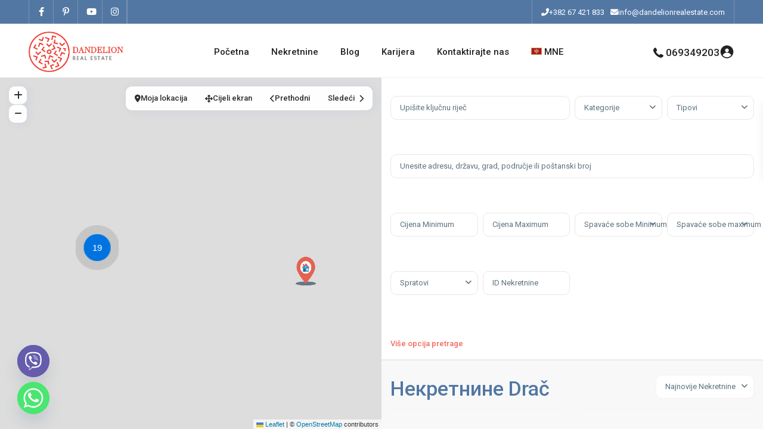

--- FILE ---
content_type: text/html; charset=UTF-8
request_url: https://dandelionrealestate.com/sr/property_area/drac/
body_size: 36301
content:
<!DOCTYPE html>
<html dir="ltr" lang="sr-RS" prefix="og: https://ogp.me/ns#"   dir="ltr" >
<head>

    <meta charset="UTF-8" />
    <meta name="viewport" content="width=device-width, initial-scale=1,user-scalable=no">
    <link rel="pingback" href="https://dandelionrealestate.com/xmlrpc.php" />

    <title>Drač → Dandelion Real Estate</title>
<link rel="alternate" hreflang="sr" href="https://dandelionrealestate.com/sr/property_area/drac/" />
<link rel="alternate" hreflang="en" href="https://dandelionrealestate.com/property_area/drac-2/" />
<link rel="alternate" hreflang="ru" href="https://dandelionrealestate.com/ru/property_area/drac-ru/" />
<link rel="alternate" hreflang="x-default" href="https://dandelionrealestate.com/property_area/drac-2/" />

		<!-- All in One SEO 4.8.0 - aioseo.com -->
	<meta name="robots" content="max-image-preview:large" />
	<link rel="canonical" href="https://dandelionrealestate.com/sr/property_area/drac/" />
	<link rel="next" href="https://dandelionrealestate.com/sr/property_area/drac/page/2/" />
	<meta name="generator" content="All in One SEO (AIOSEO) 4.8.0" />
		<script type="application/ld+json" class="aioseo-schema">
			{"@context":"https:\/\/schema.org","@graph":[{"@type":"BreadcrumbList","@id":"https:\/\/dandelionrealestate.com\/sr\/property_area\/drac\/#breadcrumblist","itemListElement":[{"@type":"ListItem","@id":"https:\/\/dandelionrealestate.com\/sr\/#listItem","position":1,"name":"Home","item":"https:\/\/dandelionrealestate.com\/sr\/","nextItem":{"@type":"ListItem","@id":"https:\/\/dandelionrealestate.com\/sr\/property_area\/drac\/#listItem","name":"Dra\u010d"}},{"@type":"ListItem","@id":"https:\/\/dandelionrealestate.com\/sr\/property_area\/drac\/#listItem","position":2,"name":"Dra\u010d","previousItem":{"@type":"ListItem","@id":"https:\/\/dandelionrealestate.com\/sr\/#listItem","name":"Home"}}]},{"@type":"CollectionPage","@id":"https:\/\/dandelionrealestate.com\/sr\/property_area\/drac\/#collectionpage","url":"https:\/\/dandelionrealestate.com\/sr\/property_area\/drac\/","name":"Dra\u010d \u2192 Dandelion Real Estate","inLanguage":"sr-RS","isPartOf":{"@id":"https:\/\/dandelionrealestate.com\/sr\/#website"},"breadcrumb":{"@id":"https:\/\/dandelionrealestate.com\/sr\/property_area\/drac\/#breadcrumblist"}},{"@type":"Organization","@id":"https:\/\/dandelionrealestate.com\/sr\/#organization","name":"Dandelion Real Estate","description":"Zamisli dom u Crnoj Gori","url":"https:\/\/dandelionrealestate.com\/sr\/","telephone":"+38267421833","logo":{"@type":"ImageObject","url":"https:\/\/dandelionrealestate.com\/wp-content\/uploads\/2022\/02\/Dadelion-Real-Estate-POdgorica-logo-fire-red.png","@id":"https:\/\/dandelionrealestate.com\/sr\/property_area\/drac\/#organizationLogo","width":235,"height":235,"caption":"Dadelion Real Estate POdgorica logo fire red"},"image":{"@id":"https:\/\/dandelionrealestate.com\/sr\/property_area\/drac\/#organizationLogo"},"sameAs":["https:\/\/www.facebook.com\/DandelionRealEstate\/","https:\/\/www.instagram.com\/dandelionrealestate\/","https:\/\/www.youtube.com\/channel\/UCs9EQodGZOZt4cbFTC_CNIg"]},{"@type":"WebSite","@id":"https:\/\/dandelionrealestate.com\/sr\/#website","url":"https:\/\/dandelionrealestate.com\/sr\/","name":"Dandelion Real Estate","description":"Zamisli dom u Crnoj Gori","inLanguage":"sr-RS","publisher":{"@id":"https:\/\/dandelionrealestate.com\/sr\/#organization"}}]}
		</script>
		<!-- All in One SEO -->

<link rel='dns-prefetch' href='//fonts.googleapis.com' />
<link rel='preconnect' href='https://fonts.gstatic.com' crossorigin />
<link rel="alternate" type="application/rss+xml" title="Dandelion Real Estate &raquo; довод" href="https://dandelionrealestate.com/sr/feed/" />
<link rel="alternate" type="application/rss+xml" title="Dandelion Real Estate &raquo; довод коментара" href="https://dandelionrealestate.com/sr/comments/feed/" />
<link rel="alternate" type="application/rss+xml" title="Dandelion Real Estate &raquo; довод за Drač Комшилук" href="https://dandelionrealestate.com/sr/property_area/drac/feed/" />
<style id='wp-img-auto-sizes-contain-inline-css' type='text/css'>
img:is([sizes=auto i],[sizes^="auto," i]){contain-intrinsic-size:3000px 1500px}
/*# sourceURL=wp-img-auto-sizes-contain-inline-css */
</style>
<style id='wp-emoji-styles-inline-css' type='text/css'>

	img.wp-smiley, img.emoji {
		display: inline !important;
		border: none !important;
		box-shadow: none !important;
		height: 1em !important;
		width: 1em !important;
		margin: 0 0.07em !important;
		vertical-align: -0.1em !important;
		background: none !important;
		padding: 0 !important;
	}
/*# sourceURL=wp-emoji-styles-inline-css */
</style>
<link rel='stylesheet' id='wp-block-library-css' href='https://dandelionrealestate.com/wp-includes/css/dist/block-library/style.min.css?ver=6.9' type='text/css' media='all' />
<style id='global-styles-inline-css' type='text/css'>
:root{--wp--preset--aspect-ratio--square: 1;--wp--preset--aspect-ratio--4-3: 4/3;--wp--preset--aspect-ratio--3-4: 3/4;--wp--preset--aspect-ratio--3-2: 3/2;--wp--preset--aspect-ratio--2-3: 2/3;--wp--preset--aspect-ratio--16-9: 16/9;--wp--preset--aspect-ratio--9-16: 9/16;--wp--preset--color--black: #000000;--wp--preset--color--cyan-bluish-gray: #abb8c3;--wp--preset--color--white: #ffffff;--wp--preset--color--pale-pink: #f78da7;--wp--preset--color--vivid-red: #cf2e2e;--wp--preset--color--luminous-vivid-orange: #ff6900;--wp--preset--color--luminous-vivid-amber: #fcb900;--wp--preset--color--light-green-cyan: #7bdcb5;--wp--preset--color--vivid-green-cyan: #00d084;--wp--preset--color--pale-cyan-blue: #8ed1fc;--wp--preset--color--vivid-cyan-blue: #0693e3;--wp--preset--color--vivid-purple: #9b51e0;--wp--preset--gradient--vivid-cyan-blue-to-vivid-purple: linear-gradient(135deg,rgb(6,147,227) 0%,rgb(155,81,224) 100%);--wp--preset--gradient--light-green-cyan-to-vivid-green-cyan: linear-gradient(135deg,rgb(122,220,180) 0%,rgb(0,208,130) 100%);--wp--preset--gradient--luminous-vivid-amber-to-luminous-vivid-orange: linear-gradient(135deg,rgb(252,185,0) 0%,rgb(255,105,0) 100%);--wp--preset--gradient--luminous-vivid-orange-to-vivid-red: linear-gradient(135deg,rgb(255,105,0) 0%,rgb(207,46,46) 100%);--wp--preset--gradient--very-light-gray-to-cyan-bluish-gray: linear-gradient(135deg,rgb(238,238,238) 0%,rgb(169,184,195) 100%);--wp--preset--gradient--cool-to-warm-spectrum: linear-gradient(135deg,rgb(74,234,220) 0%,rgb(151,120,209) 20%,rgb(207,42,186) 40%,rgb(238,44,130) 60%,rgb(251,105,98) 80%,rgb(254,248,76) 100%);--wp--preset--gradient--blush-light-purple: linear-gradient(135deg,rgb(255,206,236) 0%,rgb(152,150,240) 100%);--wp--preset--gradient--blush-bordeaux: linear-gradient(135deg,rgb(254,205,165) 0%,rgb(254,45,45) 50%,rgb(107,0,62) 100%);--wp--preset--gradient--luminous-dusk: linear-gradient(135deg,rgb(255,203,112) 0%,rgb(199,81,192) 50%,rgb(65,88,208) 100%);--wp--preset--gradient--pale-ocean: linear-gradient(135deg,rgb(255,245,203) 0%,rgb(182,227,212) 50%,rgb(51,167,181) 100%);--wp--preset--gradient--electric-grass: linear-gradient(135deg,rgb(202,248,128) 0%,rgb(113,206,126) 100%);--wp--preset--gradient--midnight: linear-gradient(135deg,rgb(2,3,129) 0%,rgb(40,116,252) 100%);--wp--preset--font-size--small: 13px;--wp--preset--font-size--medium: 20px;--wp--preset--font-size--large: 36px;--wp--preset--font-size--x-large: 42px;--wp--preset--spacing--20: 0.44rem;--wp--preset--spacing--30: 0.67rem;--wp--preset--spacing--40: 1rem;--wp--preset--spacing--50: 1.5rem;--wp--preset--spacing--60: 2.25rem;--wp--preset--spacing--70: 3.38rem;--wp--preset--spacing--80: 5.06rem;--wp--preset--shadow--natural: 6px 6px 9px rgba(0, 0, 0, 0.2);--wp--preset--shadow--deep: 12px 12px 50px rgba(0, 0, 0, 0.4);--wp--preset--shadow--sharp: 6px 6px 0px rgba(0, 0, 0, 0.2);--wp--preset--shadow--outlined: 6px 6px 0px -3px rgb(255, 255, 255), 6px 6px rgb(0, 0, 0);--wp--preset--shadow--crisp: 6px 6px 0px rgb(0, 0, 0);}:where(.is-layout-flex){gap: 0.5em;}:where(.is-layout-grid){gap: 0.5em;}body .is-layout-flex{display: flex;}.is-layout-flex{flex-wrap: wrap;align-items: center;}.is-layout-flex > :is(*, div){margin: 0;}body .is-layout-grid{display: grid;}.is-layout-grid > :is(*, div){margin: 0;}:where(.wp-block-columns.is-layout-flex){gap: 2em;}:where(.wp-block-columns.is-layout-grid){gap: 2em;}:where(.wp-block-post-template.is-layout-flex){gap: 1.25em;}:where(.wp-block-post-template.is-layout-grid){gap: 1.25em;}.has-black-color{color: var(--wp--preset--color--black) !important;}.has-cyan-bluish-gray-color{color: var(--wp--preset--color--cyan-bluish-gray) !important;}.has-white-color{color: var(--wp--preset--color--white) !important;}.has-pale-pink-color{color: var(--wp--preset--color--pale-pink) !important;}.has-vivid-red-color{color: var(--wp--preset--color--vivid-red) !important;}.has-luminous-vivid-orange-color{color: var(--wp--preset--color--luminous-vivid-orange) !important;}.has-luminous-vivid-amber-color{color: var(--wp--preset--color--luminous-vivid-amber) !important;}.has-light-green-cyan-color{color: var(--wp--preset--color--light-green-cyan) !important;}.has-vivid-green-cyan-color{color: var(--wp--preset--color--vivid-green-cyan) !important;}.has-pale-cyan-blue-color{color: var(--wp--preset--color--pale-cyan-blue) !important;}.has-vivid-cyan-blue-color{color: var(--wp--preset--color--vivid-cyan-blue) !important;}.has-vivid-purple-color{color: var(--wp--preset--color--vivid-purple) !important;}.has-black-background-color{background-color: var(--wp--preset--color--black) !important;}.has-cyan-bluish-gray-background-color{background-color: var(--wp--preset--color--cyan-bluish-gray) !important;}.has-white-background-color{background-color: var(--wp--preset--color--white) !important;}.has-pale-pink-background-color{background-color: var(--wp--preset--color--pale-pink) !important;}.has-vivid-red-background-color{background-color: var(--wp--preset--color--vivid-red) !important;}.has-luminous-vivid-orange-background-color{background-color: var(--wp--preset--color--luminous-vivid-orange) !important;}.has-luminous-vivid-amber-background-color{background-color: var(--wp--preset--color--luminous-vivid-amber) !important;}.has-light-green-cyan-background-color{background-color: var(--wp--preset--color--light-green-cyan) !important;}.has-vivid-green-cyan-background-color{background-color: var(--wp--preset--color--vivid-green-cyan) !important;}.has-pale-cyan-blue-background-color{background-color: var(--wp--preset--color--pale-cyan-blue) !important;}.has-vivid-cyan-blue-background-color{background-color: var(--wp--preset--color--vivid-cyan-blue) !important;}.has-vivid-purple-background-color{background-color: var(--wp--preset--color--vivid-purple) !important;}.has-black-border-color{border-color: var(--wp--preset--color--black) !important;}.has-cyan-bluish-gray-border-color{border-color: var(--wp--preset--color--cyan-bluish-gray) !important;}.has-white-border-color{border-color: var(--wp--preset--color--white) !important;}.has-pale-pink-border-color{border-color: var(--wp--preset--color--pale-pink) !important;}.has-vivid-red-border-color{border-color: var(--wp--preset--color--vivid-red) !important;}.has-luminous-vivid-orange-border-color{border-color: var(--wp--preset--color--luminous-vivid-orange) !important;}.has-luminous-vivid-amber-border-color{border-color: var(--wp--preset--color--luminous-vivid-amber) !important;}.has-light-green-cyan-border-color{border-color: var(--wp--preset--color--light-green-cyan) !important;}.has-vivid-green-cyan-border-color{border-color: var(--wp--preset--color--vivid-green-cyan) !important;}.has-pale-cyan-blue-border-color{border-color: var(--wp--preset--color--pale-cyan-blue) !important;}.has-vivid-cyan-blue-border-color{border-color: var(--wp--preset--color--vivid-cyan-blue) !important;}.has-vivid-purple-border-color{border-color: var(--wp--preset--color--vivid-purple) !important;}.has-vivid-cyan-blue-to-vivid-purple-gradient-background{background: var(--wp--preset--gradient--vivid-cyan-blue-to-vivid-purple) !important;}.has-light-green-cyan-to-vivid-green-cyan-gradient-background{background: var(--wp--preset--gradient--light-green-cyan-to-vivid-green-cyan) !important;}.has-luminous-vivid-amber-to-luminous-vivid-orange-gradient-background{background: var(--wp--preset--gradient--luminous-vivid-amber-to-luminous-vivid-orange) !important;}.has-luminous-vivid-orange-to-vivid-red-gradient-background{background: var(--wp--preset--gradient--luminous-vivid-orange-to-vivid-red) !important;}.has-very-light-gray-to-cyan-bluish-gray-gradient-background{background: var(--wp--preset--gradient--very-light-gray-to-cyan-bluish-gray) !important;}.has-cool-to-warm-spectrum-gradient-background{background: var(--wp--preset--gradient--cool-to-warm-spectrum) !important;}.has-blush-light-purple-gradient-background{background: var(--wp--preset--gradient--blush-light-purple) !important;}.has-blush-bordeaux-gradient-background{background: var(--wp--preset--gradient--blush-bordeaux) !important;}.has-luminous-dusk-gradient-background{background: var(--wp--preset--gradient--luminous-dusk) !important;}.has-pale-ocean-gradient-background{background: var(--wp--preset--gradient--pale-ocean) !important;}.has-electric-grass-gradient-background{background: var(--wp--preset--gradient--electric-grass) !important;}.has-midnight-gradient-background{background: var(--wp--preset--gradient--midnight) !important;}.has-small-font-size{font-size: var(--wp--preset--font-size--small) !important;}.has-medium-font-size{font-size: var(--wp--preset--font-size--medium) !important;}.has-large-font-size{font-size: var(--wp--preset--font-size--large) !important;}.has-x-large-font-size{font-size: var(--wp--preset--font-size--x-large) !important;}
/*# sourceURL=global-styles-inline-css */
</style>

<style id='classic-theme-styles-inline-css' type='text/css'>
/*! This file is auto-generated */
.wp-block-button__link{color:#fff;background-color:#32373c;border-radius:9999px;box-shadow:none;text-decoration:none;padding:calc(.667em + 2px) calc(1.333em + 2px);font-size:1.125em}.wp-block-file__button{background:#32373c;color:#fff;text-decoration:none}
/*# sourceURL=/wp-includes/css/classic-themes.min.css */
</style>
<link rel='stylesheet' id='residence_latest_items-cgb-style-css-css' href='https://dandelionrealestate.com/wp-content/plugins/residence-gutenberg/dist/blocks.style.build.css?ver=6.9' type='text/css' media='all' />
<link rel='stylesheet' id='chaty-front-css-css' href='https://dandelionrealestate.com/wp-content/plugins/chaty/css/chaty-front.min.css?ver=3.3.61730822563' type='text/css' media='all' />
<link rel='stylesheet' id='wpml-legacy-horizontal-list-0-css' href='//dandelionrealestate.com/wp-content/plugins/sitepress-multilingual-cms1/templates/language-switchers/legacy-list-horizontal/style.min.css?ver=1' type='text/css' media='all' />
<link rel='stylesheet' id='wpml-legacy-post-translations-0-css' href='//dandelionrealestate.com/wp-content/plugins/sitepress-multilingual-cms1/templates/language-switchers/legacy-post-translations/style.min.css?ver=1' type='text/css' media='all' />
<link rel='stylesheet' id='wpml-menu-item-0-css' href='//dandelionrealestate.com/wp-content/plugins/sitepress-multilingual-cms1/templates/language-switchers/menu-item/style.min.css?ver=1' type='text/css' media='all' />
<link rel='stylesheet' id='wpestate_style-css' href='https://dandelionrealestate.com/wp-content/themes/wpresidence/style.min.css?ver=5.0.7' type='text/css' media='all' />
<style id='wpestate_style-inline-css' type='text/css'>

        body::after{
            position:absolute;
            width:0;
            height:0;
            overflow:hidden;
            z-index:-1; // hide images
            content:url(https://dandelionrealestate.com/wp-content/uploads/2022/02/Dandelion-Nekretnine-Podgorica.jpeg);   // load images
            }
        }
/*# sourceURL=wpestate_style-inline-css */
</style>
<link rel='stylesheet' id='theme-main-css-css' href='https://dandelionrealestate.com/wp-content/themes/wpresidence/public/css/main.css?ver=6.9' type='text/css' media='all' />
<link rel='stylesheet' id='bootstrap-selectcss.min-css' href='https://dandelionrealestate.com/wp-content/themes/wpresidence/public/css/bootstrap-select.min.css?ver=5.0.7' type='text/css' media='all' />
<link rel='stylesheet' id='wpestate-roboto-css' href='https://fonts.googleapis.com/css?family=Roboto%3Awght%40300%2C400%2C500%2C700&#038;subset=latin%2Clatin-ext&#038;display=swap&#038;ver=6.9' type='text/css' media='all' />
<link rel='stylesheet' id='font-awesome6.4.2.min-css' href='https://dandelionrealestate.com/wp-content/themes/wpresidence/public/fontawesome/css/all.min.css?ver=6.9' type='text/css' media='all' />
<link rel='stylesheet' id='fontello-css' href='https://dandelionrealestate.com/wp-content/themes/wpresidence/css/fontello.min.css?ver=6.9' type='text/css' media='all' />
<link rel='stylesheet' id='jquery.ui.theme-css' href='https://dandelionrealestate.com/wp-content/themes/wpresidence/public/css/jquery-ui.min.css?ver=6.9' type='text/css' media='all' />
<link rel='stylesheet' id='wpestate_leaflet_css-css' href='https://dandelionrealestate.com/wp-content/themes/wpresidence/js/openstreet/leaflet.css?ver=5.0.7' type='text/css' media='all' />
<link rel='stylesheet' id='wpestate_leaflet_css_markerCluster-css' href='https://dandelionrealestate.com/wp-content/themes/wpresidence/js/openstreet/MarkerCluster.css?ver=5.0.7' type='text/css' media='all' />
<link rel='stylesheet' id='wpestate_leaflet_css_markerCluster_default-css' href='https://dandelionrealestate.com/wp-content/themes/wpresidence/js/openstreet/MarkerCluster.Default.css?ver=5.0.7' type='text/css' media='all' />
<link rel='stylesheet' id='bsf-Defaults-css' href='https://dandelionrealestate.com/wp-content/uploads/smile_fonts/Defaults/Defaults.css?ver=3.19.9' type='text/css' media='all' />
<link rel="preload" as="style" href="https://fonts.googleapis.com/css?family=Roboto:500&#038;display=swap&#038;ver=1768504807" /><link rel="stylesheet" href="https://fonts.googleapis.com/css?family=Roboto:500&#038;display=swap&#038;ver=1768504807" media="print" onload="this.media='all'"><noscript><link rel="stylesheet" href="https://fonts.googleapis.com/css?family=Roboto:500&#038;display=swap&#038;ver=1768504807" /></noscript><script type="text/javascript" src="https://dandelionrealestate.com/wp-includes/js/jquery/jquery.min.js?ver=3.7.1" id="jquery-core-js"></script>
<script type="text/javascript" src="https://dandelionrealestate.com/wp-includes/js/jquery/jquery-migrate.min.js?ver=3.4.1" id="jquery-migrate-js"></script>
<script type="text/javascript" id="wpml-cookie-js-extra">
/* <![CDATA[ */
var wpml_cookies = {"wp-wpml_current_language":{"value":"sr","expires":1,"path":"/"}};
var wpml_cookies = {"wp-wpml_current_language":{"value":"en","expires":1,"path":"/"}};
var wpml_cookies = {"wp-wpml_current_language":{"value":"sr","expires":1,"path":"/"}};
var wpml_cookies = {"wp-wpml_current_language":{"value":"sr","expires":1,"path":"/"}};
//# sourceURL=wpml-cookie-js-extra
/* ]]> */
</script>
<script type="text/javascript" src="https://dandelionrealestate.com/wp-content/plugins/sitepress-multilingual-cms1/res/js/cookies/language-cookie.js?ver=4.5.12" id="wpml-cookie-js"></script>
<script type="text/javascript" src="https://dandelionrealestate.com/wp-content/themes/wpresidence/js/modernizr.custom.62456.js?ver=5.0.7" id="modernizr.custom.62456-js"></script>
<script></script><link rel="https://api.w.org/" href="https://dandelionrealestate.com/sr/wp-json/" /><link rel="alternate" title="JSON" type="application/json" href="https://dandelionrealestate.com/sr/wp-json/wp/v2/property_area/337" /><link rel="EditURI" type="application/rsd+xml" title="RSD" href="https://dandelionrealestate.com/xmlrpc.php?rsd" />
<meta name="generator" content="WordPress 6.9" />
<meta name="generator" content="WPML ver:4.5.12 stt:1,45,49;" />
<!-- start Simple Custom CSS and JS -->
<style type="text/css">
.single.single-estate_property .mylistings {
 display: none!important;
 }</style>
<!-- end Simple Custom CSS and JS -->
<!-- start Simple Custom CSS and JS -->
<style type="text/css">
.adv-search-3, .page-template-front_property_submit .navigation_container, .advanced_search_shortcode, .membership_package_product, .contact-wrapper, .developer_contact_wrapper, .agency_contact_wrapper, .property_reviews_wrapper, .agency_contact_container_wrapper, .agency_content_wrapper, .submit_property_front_wrapper, .directory_sidebar_wrapper, .places_wrapper_type_2, .featured_property, .agency_unit, #comments, .single-blog, #content_container .container_agent, .listing_wrapper .property_listing, .listing_wrapper .agent_unit, .tab-pane, .nav.nav-tabs, .agent_contanct_form, .agent_content, .wpestate_agent_details_wrapper, .wpestate_property_description, .multi_units_wrapper, .property-panel, #primary .widget-container, .user_role_unit, .testimonial-slider-container .testimonial-container.type_class_3, .estate_places_slider.slick-initialized.slick-slider, .google_map_shortcode_wrapper, .testimonial-container.type_class_1 .testimonial-text, .blog_unit, .agent_unit_featured, .featured_article {
box-shadow: 0 10px 31px 0 rgba(25, 80, 69, 0.09);
}
.blog_unit:hover, .property_listing:hover, .agency_unit:hover, .agent_unit:hover, .user_role_unit:hover {
box-shadow: 0 3px 23px 9px rgba(25, 80, 69, 0.15)!important;
}</style>
<!-- end Simple Custom CSS and JS -->
<!-- start Simple Custom CSS and JS -->
<style type="text/css">
/* Add your CSS code here.

For example:
.example {
    color: red;
}

For brushing up on your CSS knowledge, check out http://www.w3schools.com/css/css_syntax.asp

End of comment */ 

.form-control {
   
    margin-bottom: 50px;
}

.widget_latest_internal:hover img, .featured_widget_image:hover img, .property_listing:hover .listing-unit-img-wrapper img, .property_listing:hover .property_unit_custom_element.image img {
    opacity: 1 !important;
}</style>
<!-- end Simple Custom CSS and JS -->
<meta name="description" content="" ><style type='text/css'>:root{/* base variables START */--wp-estate-main-color-option: #f26c61;--wp-estate-second-color-option: #2ec619;/* base variables END *//* layout variables START *//* layout variables END *//* logo variables START *//* logo variables END *//* header variables START */--wp-estate-top-bar-back-option: #5277a3;--wp-estate-top-bar-font-option: #ffffff;--wp-estate-top-menu-hover-font-color-option: #f26c61;--wp-estate-top-menu-hover-back-font-color-option: #f26c61;--wp-estate-transparent-menu-hover-font-color-option: #f26c61;--wp-estate-menu-items-color-option: #777777;--wp-estate-menu-hover-font-color-option: #ffffff;--wp-estate-menu-hover-back-color-option: #f26c61;/* header variables END *//* mobile_header variables START */--wp-estate-mobile-header-background-color-option: #5277a3;--wp-estate-mobile-menu-hover-font-color-option: #f26c61;/* mobile_header variables END *//* search variables START */--wp-estate-adv-back-color-opacity-option: 0.25;--wp-estate-adv-font-color-option: #ffffff;--wp-estate-adv-search-font-color-option: #8593a9;/* search variables END *//* general variables START */--wp_estate_breadcrumbs_font_color-option: #777777;--wp_estate_link_color-option: #f26c61;--wp_estate_headings_color-option: #5277a3;/* general variables END *//* map variables START *//* map variables END *//* property_unit variables START */--wp-estate-property-unit-color-option: #ffffff;--wp-estate-card-details-font-awsome-size-option: 13px;--wp-estate-card-details-image_icon-size-option: 17px;--wp-estate-card-details-font-family-option: Roboto;--wp-estate-card-details-font-size-option: 14px;--wp-estate-card-details-line-height-option: 14px;--wp-estate-card-details-font-weight-option: 500;--wp-estate-card-details-alignment-option: fill;--wp-estate-card-details-image-position-option: left;--wp-estate-card-details-gap-option: px;/* property_unit variables END *//* widgets variables START *//* widgets variables END *//* footer variables START */--wp-estate-footer-back-color-option: #333333;--wp-estate-footer-copy-back-color-option: #333333;/* footer variables END *//* content_area_padding variables START *//* content_area_padding variables END *//* property_unit_padding variables START *//* property_unit_padding variables END *//* widget_padding variables START *//* widget_padding variables END *//* borders_and_units variables START */--wp-estate-border-radius-corner-option: 10px;/* borders_and_units variables END *//* min_heights variables START *//* min_heights variables END *//* dashboard_colors variables START */--wp-estate-user-dashboard-menu-color-hover-option: #f26c61;/* dashboard_colors variables END *//* typography variables START *//* typography variables END *//* others variables START */--wp-estate-cssbox-shadow-option: 0 5px 5px rgba(234, 151, 151, 0.74);--wp-estate-float-form-top-option: 70%;--wp-estate-float-form-top-tax-option: 70%;/* others variables END */}.home #search_wrapper.with_search_form_float {width: 1100px;}@media only screen and (min-width: 992px){.home #search_wrapper {display: inherit!important;}}@media only screen and (min-width: 1024px){.search_wr_6.with_search_form_float .adv6-holder .nav-tabs {top: -60px;}.home .heading_over_image_wrapper {top: 40%;}}.london_agent .agent_unit{min-height: 400px;padding-bottom: 15px;box-shadow: 0 10px 31px 0 rgba(7,152,255,0.09);}.places_wrapper_type_2 h4 a {font-size: 22px;}.wpestate_header_image {background-position: center 190%;}.heading_over_image {font-weight: 700;text-shadow:none;font-size: 55px;}border:active {background-color: #e9a081!important;}</style><meta name="generator" content="Elementor 3.27.6; features: additional_custom_breakpoints; settings: css_print_method-external, google_font-enabled, font_display-auto">
<style type="text/css">.recentcomments a{display:inline !important;padding:0 !important;margin:0 !important;}</style>			<style>
				.e-con.e-parent:nth-of-type(n+4):not(.e-lazyloaded):not(.e-no-lazyload),
				.e-con.e-parent:nth-of-type(n+4):not(.e-lazyloaded):not(.e-no-lazyload) * {
					background-image: none !important;
				}
				@media screen and (max-height: 1024px) {
					.e-con.e-parent:nth-of-type(n+3):not(.e-lazyloaded):not(.e-no-lazyload),
					.e-con.e-parent:nth-of-type(n+3):not(.e-lazyloaded):not(.e-no-lazyload) * {
						background-image: none !important;
					}
				}
				@media screen and (max-height: 640px) {
					.e-con.e-parent:nth-of-type(n+2):not(.e-lazyloaded):not(.e-no-lazyload),
					.e-con.e-parent:nth-of-type(n+2):not(.e-lazyloaded):not(.e-no-lazyload) * {
						background-image: none !important;
					}
				}
			</style>
			<meta name="generator" content="Powered by WPBakery Page Builder - drag and drop page builder for WordPress."/>
<meta name="generator" content="Redux 4.5.3.1" /><link rel="icon" href="https://dandelionrealestate.com/wp-content/uploads/2022/02/Dadelion-Real-Estate-POdgorica-logo-fire-red-36x36.png" sizes="32x32" />
<link rel="icon" href="https://dandelionrealestate.com/wp-content/uploads/2022/02/Dadelion-Real-Estate-POdgorica-logo-fire-red.png" sizes="192x192" />
<link rel="apple-touch-icon" href="https://dandelionrealestate.com/wp-content/uploads/2022/02/Dadelion-Real-Estate-POdgorica-logo-fire-red.png" />
<meta name="msapplication-TileImage" content="https://dandelionrealestate.com/wp-content/uploads/2022/02/Dadelion-Real-Estate-POdgorica-logo-fire-red.png" />
		<style type="text/css" id="wp-custom-css">
			.action_tag_wrapper.Sales{
background-color: #2ec619;
}
.action_tag_wrapper.Sold{
background-color: #000000;
}
.action_tag_wrapper.Rentals{
background-color: #2ec619;
}
.action_tag_wrapper.Rented{
background-color: #000000;
}
.action_tag_wrapper.Prodaja{
background-color: #2ec619;
}
.action_tag_wrapper.Prodato{
background-color: #000000;
}
.action_tag_wrapper.Izdavanje{
background-color: #2ec619;
}
.action_tag_wrapper.Izdato{
background-color: #000000;
}
.action_tag_wrapper.Продажи{
background-color: #2ec619;
}
.action_tag_wrapper.Продал{
background-color: #000000;
}
.action_tag_wrapper.Аренда{
background-color: #2ec619;
}
.action_tag_wrapper.Арендовано{
background-color: #000000;
}
		</style>
		<noscript><style> .wpb_animate_when_almost_visible { opacity: 1; }</style></noscript></head>

<body class="archive tax-property_area term-drac term-337 wp-theme-wpresidence  half_map_body   wpresidece_has_top_bar   wpresidence_half_map_body_class  wpresidence_header_logo_align_center wpresidence_header_menu_type1_align_center wpresidence_header_menu_type3_4_text_align_left wpb-js-composer js-comp-ver-8.0.1 vc_responsive elementor-default elementor-kit-26">

<!-- Mobile wrapper container -->
<div class="mobilewrapper" id="mobilewrapper_links">
    <div class="snap-drawers">
        <!-- Left Sidebar for mobile menu -->
        <div class="snap-drawer snap-drawer-left">
            <div class="mobilemenu-close"><i class="fas fa-times"></i></div>
             <div class="header_phone">
            <svg xmlns="http://www.w3.org/2000/svg" xmlns:xlink="http://www.w3.org/1999/xlink" xml:space="preserve" version="1.1" style="shape-rendering:geometricPrecision;text-rendering:geometricPrecision;image-rendering:optimizeQuality;" viewBox="0 0 295.64 369.5375" x="0px" y="0px" fill-rule="evenodd" clip-rule="evenodd"><defs></defs><g><path class="fil0" d="M231.99 189.12c18.12,10.07 36.25,20.14 54.37,30.21 7.8,4.33 11.22,13.52 8.15,21.9 -15.59,42.59 -61.25,65.07 -104.21,49.39 -87.97,-32.11 -153.18,-97.32 -185.29,-185.29 -15.68,-42.96 6.8,-88.62 49.39,-104.21 8.38,-3.07 17.57,0.35 21.91,8.15 10.06,18.12 20.13,36.25 30.2,54.37 4.72,8.5 3.61,18.59 -2.85,25.85 -8.46,9.52 -16.92,19.04 -25.38,28.55 18.06,43.98 55.33,81.25 99.31,99.31 9.51,-8.46 19.03,-16.92 28.55,-25.38 7.27,-6.46 17.35,-7.57 25.85,-2.85z"/></g></svg>
            <a href="tel:069349203" >069349203</a>
        </div><ul id="menu-main-menu" class="mobilex-menu"><li id="menu-item-20070" class="menu-item menu-item-type-post_type menu-item-object-page menu-item-home menu-item-20070"><a href="https://dandelionrealestate.com/sr/">Početna</a></li>
<li id="menu-item-20071" class="menu-item menu-item-type-post_type menu-item-object-page menu-item-20071"><a href="https://dandelionrealestate.com/sr/nekretnine/">Nekretnine</a></li>
<li id="menu-item-20072" class="menu-item menu-item-type-post_type menu-item-object-page menu-item-20072"><a href="https://dandelionrealestate.com/sr/blog/">Blog</a></li>
<li id="menu-item-70583" class="menu-item menu-item-type-custom menu-item-object-custom menu-item-70583"><a href="https://dandelionrealestate.com/sr/karijera-i-posao-u-dadnelionu/">Karijera</a></li>
<li id="menu-item-20073" class="menu-item menu-item-type-post_type menu-item-object-page menu-item-20073"><a href="https://dandelionrealestate.com/sr/kontaktirajte-nas/">Kontaktirajte nas</a></li>
<li id="menu-item-wpml-ls-70-sr" class="menu-item wpml-ls-slot-70 wpml-ls-item wpml-ls-item-sr wpml-ls-current-language wpml-ls-menu-item wpml-ls-first-item menu-item-type-wpml_ls_menu_item menu-item-object-wpml_ls_menu_item menu-item-has-children menu-item-wpml-ls-70-sr"><a href="https://dandelionrealestate.com/sr/property_area/drac/" title="MNE"><img
            class="wpml-ls-flag"
            src="https://dandelionrealestate.com/wp-content/uploads/flags/srp_me.gif"
            alt=""
            
            
    /><span class="wpml-ls-display">MNE</span></a>
<ul class="sub-menu">
	<li id="menu-item-wpml-ls-70-en" class="menu-item wpml-ls-slot-70 wpml-ls-item wpml-ls-item-en wpml-ls-menu-item menu-item-type-wpml_ls_menu_item menu-item-object-wpml_ls_menu_item menu-item-wpml-ls-70-en"><a href="https://dandelionrealestate.com/property_area/drac-2/" title="ENG"><img
            class="wpml-ls-flag"
            src="https://dandelionrealestate.com/wp-content/plugins/sitepress-multilingual-cms1/res/flags/en.png"
            alt=""
            
            
    /><span class="wpml-ls-display">ENG</span></a></li>
	<li id="menu-item-wpml-ls-70-ru" class="menu-item wpml-ls-slot-70 wpml-ls-item wpml-ls-item-ru wpml-ls-menu-item wpml-ls-last-item menu-item-type-wpml_ls_menu_item menu-item-object-wpml_ls_menu_item menu-item-wpml-ls-70-ru"><a href="https://dandelionrealestate.com/ru/property_area/drac-ru/" title="RUS"><img
            class="wpml-ls-flag"
            src="https://dandelionrealestate.com/wp-content/plugins/sitepress-multilingual-cms1/res/flags/ru.png"
            alt=""
            
            
    /><span class="wpml-ls-display">RUS</span></a></li>
</ul>
</li>
</ul>        </div>
    </div>
</div>


<!-- User mobile wrapper container -->
<div class="mobilewrapper-user" id="mobilewrapperuser">
    <div class="snap-drawers">
        <!-- Right Sidebar for user mobile menu -->
        <div class="snap-drawer snap-drawer-right">
            <div class="mobilemenu-close-user"><i class="fas fa-times"></i></div>

            <div class="login_form wpestate_login_form_wrapper">
    <div class="login_register_div_title">Пријавите се на свој налог</div>
    <div class="loginalert login_register_message_area" ></div>
    <input type="text" class="form-control wpestate_login_form_username" name="log"  placeholder="Корисничко име"/>

    <div class="password_holder">
        <input type="password" class="form-control wpestate_login_form_password " name="pwd" placeholder="Лозинка"/>
        <i class="far fa-eye-slash show_hide_password"></i>
    </div>
    <input type="hidden" name="loginpop" class="loginpop" value="0">
    <input type="hidden" class="wpestate_login_form_security" name="security-login-topbar" 
            value="2e3b1ec8ba">
    <button class="wpresidence_button wpestate_login_submit_button" >PRIJAVITE SE</button>
        <input type="hidden" class="wpestate_social_login_nonce" value="cecadeea72">

    
        

    </div><div class="login_form wpestate_register_form_wrapper" >
    <div class="login_register_div_title">Направи нови налог</div>
    <div class="loginalert wpestate_register_message_area"></div>
    
    <input type="text" name="user_login_register"  class="form-control wpestate_register_form_usenmame" placeholder="Корисничко име"/>
    <input type="email" name="user_email_register" class="form-control wpestate_register_form_email" placeholder="Email" />

            <div class="password_holder">
            <input type="password" name="user_password"  class="form-control wpestate_register_form_password" placeholder="Лозинка"/>
            <i class="far fa-eye-slash show_hide_password"></i>
        </div>
        <div class="password_holder">
            <input type="password" name="user_password_retype"  class="form-control wpestate_register_form_password_retype" placeholder="Поново унесите лозинку"/>
            <i class="far fa-eye-slash show_hide_password"></i>
        </div>
    
    
    <div class="wpestate_register_form_agree_terms_label_wrapper">
        <input type="checkbox" name="terms" class="wpestate_register_form_agree_terms " />
        <label class="wpestate_register_form_agree_terms_label" for="user_terms_register_topbar">
            Слажем се са <a href="https://dandelionrealestate.com/sr/terms-of-user/" target="_blank" class="wpestate_register_form_agree_terms_link">Условима коришћења </a>        </label>
    </div>

    
    <input type="hidden" class="wpestate_register_form_security" name="security-register-topbar" value="30fbb0821a">
    <button class="wpresidence_button wpestate_register_submit_button">Региструј се</button>
</div><div class="login_form wpestate_forgot_form_wrapper ">
    <div class="login_register_div_title">Resetuj lozinku</div>
    <div class="loginalert login_register_message_area" ></div>

    <input type="email" class="form-control wpestate_forgot_form_email " name="forgot_email" placeholder="Унесите своју имејл адресу" size="20" />
  
    <input type="hidden" id="security-forgot-topbar" name="security-forgot-topbar" value="47ade64636" /><input type="hidden" name="_wp_http_referer" value="/sr/property_area/drac/" />

    <input type="hidden" class="wpestate_forgot_form_security" name="security-login-topbar" 
            value="5656eca4f9">

    
    <input type="hidden" class="wpestate_auth_postid" value="159736">
    <button class="wpresidence_button wpestate_forgot_password_submit_button" name="forgot">Resetuj lozinku</button>
</div><div class="login_modal_control">
    <a href="#" class="wpestate_login_form_switch_login">Back to login</a>
    <a href="#" class="wpestate_login_form_switch_register">Региструј се овде!</a>
    <a href="#" class="wpestate_login_form_switch_forgot">Zaboravili ste lozinku?</a>


    <input type="hidden" name="loginpop" class="loginpop" value="0">
</div>        </div>
    </div>
</div>



<div class="website-wrapper wpresidence_wrapper_for_header_type1  wide " id="all_wrapper" >

  
  <div class="container-fluid px-0 wpresidence_main_wrapper_class  wide  has_header_type1 ">

    


    
      

        
<div class="top_bar_wrapper d-none d-xl-block w-100 topbar_show_mobile_no transparent_border_topbar ">

    <div class="top_bar d-flex w-100 px-5 justify-content-between align-items-center">      
                
                            <div class="left-top-widet">
                    <ul class="xoxo">
                        <li id="social_widget_top-1" class="widget-container social_sidebar"><div class="wpresidence_elementor_social_sidebar_internal social_sidebar_internal"><a href="https://www.facebook.com/DandelionRealEstate/" target="_blank" aria-label="facebook" ><i class="fab fa-facebook-f"></i></a><a href="https://www.pinterest.com/dandelionrealestate/" target="_blank" aria-label="pinterest" ><i class="fab fa-pinterest-p  fa-fw"></i></a><a href="https://www.youtube.com/channel/UCs9EQodGZOZt4cbFTC_CNIg" target="_blank" aria-label="youtube" ><i class="fab fa-youtube  fa-fw"></i></a><a href="https://www.instagram.com/dandelionrealestate/" target="_blank" aria-label="instagram" ><i class="fab fa-instagram  fa-fw"></i></a></div></li>                    </ul>    
                </div> 
            
                            <div class="right-top-widet">
                    <ul class="xoxo">
                        <li id="custom_html-1" class="widget_text widget-container widget_custom_html"><div class="textwidget custom-html-widget"><i class="fas fa-phone-alt"></i> <span style="margin-right: 10px;"><a href="https://api.whatsapp.com/send?phone=+38267421833">+382 67 421 833</a></span> <i class="fas fa-envelope"></i> <a href="/cdn-cgi/l/email-protection#563f3830391632373832333a3f39382433373a3325223722337835393b"><span class="__cf_email__" data-cfemail="caa3a4aca58aaeaba4aeafa6a3a5a4b8afaba6afb9beabbeafe4a9a5a7">[email&#160;protected]</span></a>

</div></li>                    </ul>
                </div> 
                    
            </div>    
</div>

 
        
        <div class="mobile_header exclude-rtl d-xl-none mobile_header_sticky_no">
    <div class="mobile-trigger exclude-rtl"><i class="fas fa-bars"></i></div>
    <div class="mobile-logo">
        <a href="https://dandelionrealestate.com/sr/">
        <img src="https://dandelionrealestate.com/wp-content/uploads/2022/02/output-onlinepngtoolsdads.png" class="img-responsive retina_ready" alt="mobile logo"/>        </a> 
    </div>  
    
            <div class="mobile-trigger-user">
            <i class="fas fa-user-circle"></i>        </div>
    </div>


                
        <!-- Master header div with dynamic classes -->
        <div class="master_header d-none d-xl-block d-flex   wide ">
         
  
            
            <!-- Header wrapper with dynamic classes and Bootstrap flex classes -->
            <header class="header_wrapper d-flex w-100  header_type1 hover_type_6 no_property_submit ">
                
                                
                <div class="header_wrapper_inside mx-5 py-0 d-flex w-100 flex-wrap align-items-center justify-content-between "
        data-logo="https://dandelionrealestate.com/wp-content/uploads/2022/02/DADNELION-LOGO-Official-Xxxxx-ORANGE-WEB-2.png"
        data-sticky-logo="https://dandelionrealestate.com/wp-content/uploads/2022/02/Dadelion-Real-Estate-POdgorica-logo-fire-red.png">
        <div class="logo " >
            <a href="https://dandelionrealestate.com/sr/"><img id="logo_image" src="https://dandelionrealestate.com/wp-content/uploads/2022/02/DADNELION-LOGO-Official-Xxxxx-ORANGE-WEB-2.png" class="img-responsive retina_ready" alt="company logo"/></a></div>       <nav class="wpresidence-navigation-menu   px-5 py-0 navbar navbar-expand-lg"><div class="menu-mega-menu-updated-container"><ul id="menu-main-menu-serbian" class="menu"><li id="menu-item-20070" class="menu-item menu-item-type-post_type menu-item-object-page menu-item-home no-megamenu   "><a class="menu-item-link"  href="https://dandelionrealestate.com/sr/">Početna</a></li>
<li id="menu-item-20071" class="menu-item menu-item-type-post_type menu-item-object-page no-megamenu   "><a class="menu-item-link"  href="https://dandelionrealestate.com/sr/nekretnine/">Nekretnine</a></li>
<li id="menu-item-20072" class="menu-item menu-item-type-post_type menu-item-object-page no-megamenu   "><a class="menu-item-link"  href="https://dandelionrealestate.com/sr/blog/">Blog</a></li>
<li id="menu-item-70583" class="menu-item menu-item-type-custom menu-item-object-custom no-megamenu   "><a class="menu-item-link"  href="https://dandelionrealestate.com/sr/karijera-i-posao-u-dadnelionu/">Karijera</a></li>
<li id="menu-item-20073" class="menu-item menu-item-type-post_type menu-item-object-page no-megamenu   "><a class="menu-item-link"  href="https://dandelionrealestate.com/sr/kontaktirajte-nas/">Kontaktirajte nas</a></li>
<li id="menu-item-wpml-ls-70-sr" class="menu-item wpml-ls-slot-70 wpml-ls-item wpml-ls-item-sr wpml-ls-current-language wpml-ls-menu-item wpml-ls-first-item menu-item-type-wpml_ls_menu_item menu-item-object-wpml_ls_menu_item menu-item-has-children no-megamenu   "><a class="menu-item-link"  href="https://dandelionrealestate.com/sr/property_area/drac/"><img
            class="wpml-ls-flag"
            src="https://dandelionrealestate.com/wp-content/uploads/flags/srp_me.gif"
            alt=""
            
            
    /><span class="wpml-ls-display">MNE</span></a>
<ul style="" class="  sub-menu ">
	<li id="menu-item-wpml-ls-70-en" class="menu-item wpml-ls-slot-70 wpml-ls-item wpml-ls-item-en wpml-ls-menu-item menu-item-type-wpml_ls_menu_item menu-item-object-wpml_ls_menu_item   "><a class="menu-item-link"  href="https://dandelionrealestate.com/property_area/drac-2/"><img
            class="wpml-ls-flag"
            src="https://dandelionrealestate.com/wp-content/plugins/sitepress-multilingual-cms1/res/flags/en.png"
            alt=""
            
            
    /><span class="wpml-ls-display">ENG</span></a></li>
	<li id="menu-item-wpml-ls-70-ru" class="menu-item wpml-ls-slot-70 wpml-ls-item wpml-ls-item-ru wpml-ls-menu-item wpml-ls-last-item menu-item-type-wpml_ls_menu_item menu-item-object-wpml_ls_menu_item   "><a class="menu-item-link"  href="https://dandelionrealestate.com/ru/property_area/drac-ru/"><img
            class="wpml-ls-flag"
            src="https://dandelionrealestate.com/wp-content/plugins/sitepress-multilingual-cms1/res/flags/ru.png"
            alt=""
            
            
    /><span class="wpml-ls-display">RUS</span></a></li>
</ul>
</li>
</ul></div></nav>       
                <div class="user_menu_wrapper">          
            
<!-- User menu container with dynamic classes based on login status -->
<div class="user_menu d-flex align-items-center user_not_loged wpestate-align-self-center wpestate-text-end" id="user_menu_u">
     <div class="header_phone">
            <svg xmlns="http://www.w3.org/2000/svg" xmlns:xlink="http://www.w3.org/1999/xlink" xml:space="preserve" version="1.1" style="shape-rendering:geometricPrecision;text-rendering:geometricPrecision;image-rendering:optimizeQuality;" viewBox="0 0 295.64 369.5375" x="0px" y="0px" fill-rule="evenodd" clip-rule="evenodd"><defs></defs><g><path class="fil0" d="M231.99 189.12c18.12,10.07 36.25,20.14 54.37,30.21 7.8,4.33 11.22,13.52 8.15,21.9 -15.59,42.59 -61.25,65.07 -104.21,49.39 -87.97,-32.11 -153.18,-97.32 -185.29,-185.29 -15.68,-42.96 6.8,-88.62 49.39,-104.21 8.38,-3.07 17.57,0.35 21.91,8.15 10.06,18.12 20.13,36.25 30.2,54.37 4.72,8.5 3.61,18.59 -2.85,25.85 -8.46,9.52 -16.92,19.04 -25.38,28.55 18.06,43.98 55.33,81.25 99.31,99.31 9.51,-8.46 19.03,-16.92 28.55,-25.38 7.27,-6.46 17.35,-7.57 25.85,-2.85z"/></g></svg>
            <a href="tel:069349203" >069349203</a>
        </div>            <!-- User icon for non-logged-in users -->
            <div class="submit_action">
                <svg xmlns="http://www.w3.org/2000/svg" xmlns:xlink="http://www.w3.org/1999/xlink" version="1.1" x="0px" y="0px" viewBox="0 0 100 125" enable-background="new 0 0 100 100" xml:space="preserve"><g><path d="M50,5C25.2,5,5,25.1,5,50s20.2,45,45,45s45-20.1,45-45S74.8,5,50,5z M50,26.5c7.2,0,13.1,5.9,13.1,13.1   c0,7.2-5.9,13.1-13.1,13.1s-13.1-5.9-13.1-13.1C36.9,32.4,42.8,26.5,50,26.5z M50,87.9c-12.2,0-23.1-5.8-30.1-14.8   c5.7-10.7,17.1-18,30.1-18s24.4,7.3,30.1,18C73.2,82.1,62.2,87.9,50,87.9z"/></g></svg>          
            </div>
            <!-- Menu toggle for non-logged-in users -->
          
            </div>

        </div>
</div>   
                
                            </header>
            
                   </div>
  
                
        
<div class="header_media d-flex  w-100 mobile_header_media_sticky_no header_mediatype_5 with_search_11 header_media_non_elementor">
    </div>


 

      
      <main class="content_wrapper container-fluid  ">

      <div data-toggle="dropdown" id="second_filter_action" class="d-none" data-value="">
    Tipovi</div>

<div data-toggle="dropdown" id="second_filter_categ" class="d-none" data-value="">
    Kategorije</div>

<div data-toggle="dropdown" id="second_filter_cities" class="d-none" data-value="">
    Gradovi</div>

<div data-toggle="dropdown" id="second_filter_areas" class="d-none" data-value="drac">
    Drač</div>

<div data-toggle="dropdown" id="second_filter_county" class="d-none" data-value="">
    Države</div>
<div class="d-flex  flex-column  flex-md-row ">
    <!-- Google Map Wrapper -->
    <div id="google_map_prop_list_wrapper" 
         class="col-12 col-md-6 half_mobile_hide google_map_prop_list  half_type1">
        <!-- Google Map -->



<div id="gmap_wrapper"  class=" with_open_street " data-post_id="" data-cur_lat="42.43891354364209" data-cur_long="19.234422355516806" style="height:450px"  >
    
        
    <div id="googleMap" class="" style="height:450px">   
    </div>    

    <div class="tooltip"> кликните да бисте омогућили зумирање</div>

    <div id="gmap-loading">loading... 
       <div class="new_prelader"></div>
    </div>


    <div id="gmap-noresult">
       Нисмо нашли резултате    </div>


    <div class="gmap-controls  with_open_street  ">
     <div id="openmap"><i class="fas fa-angle-down"></i>Otvorite mapu</div>    <div id="gmap-control">
        <span  id="map-view"><i class="far fa-image"></i>Поглед</span>
        <div class="wpresidence_map_styles_wrapper">
            <span id="map-view-roadmap"     class="map-type">Роадмап</span>
            <span id="map-view-satellite"   class="map-type">Сателит</span>
            <span id="map-view-hybrid"      class="map-type">Хибрид</span>
            <span id="map-view-terrain"     class="map-type">Терен</span>
        </div>
        <span  id="geolocation-button"><i class="fas fa-map-marker-alt"></i>Moja lokacija</span>
        <span  id="gmap-full" ><i class="fas fa-arrows-alt"></i>Cijeli ekran</span>
                <span  id="gmap-prev"><i class="fas fa-chevron-left"></i>Prethodni</span>
            <span  id="gmap-next" >Sledeći<i class="fas fa-chevron-right"></i></span>

        </div>

    

    <div id="gmapzoomplus"><i class="fas fa-plus"></i> </div>
    <div id="gmapzoomminus"><i class="fas fa-minus"></i></div>

    
    </div>
 

</div>    
<!-- END Google Map -->     </div>    
    
    <!-- Property Listings Sidebar -->
    <div id="google_map_prop_list_sidebar" 
         class="col-12 col-md-6  half_type1 ">
        <!-- Advanced Search Section -->
        <div class="search_wrapper">
            


<div class="adv-search-1 halfsearch  adv_extended_class" id="adv-search-1" data-postid="159736" data-tax="none">

<!--    <form role="search" method="get"   action="https://dandelionrealestate.com/sr/advanced-search/" >-->
        <input type='hidden' name='lang' value='sr' />
        <div class=" wpresidence_note_half_search row  gx-2 gy-2 ">
            

         <div class="col-md-6">
            <input type="text" id="keyword_search" class="form-control" name="keyword_search"  placeholder="Upišite ključnu riječ" value=""></div><div class="col-md-3">
        <div class="dropdown  bbrb Kategorije wpresidence_dropdown ">
            <button data-toggle="dropdown" id="adv_categ" 
                class="btn dropdown-toggle  filter_menu_trigger  "
                type="button" data-bs-toggle="dropdown" aria-expanded="false"
                data-value="all">Kategorije</button> <input type="hidden" name="filter_search_type[]" value="">
            <ul id="categlist" class="dropdown-menu filter_menu" role="menu" aria-labelledby="adv_categ">
                <li role="presentation" data-value="all">Kategorije</li><li role="presentation" data-value="dupleksi">Dupleksi</li><li role="presentation" data-value="industrijske">Industrijske</li><li role="presentation" data-value="kancelarije">Kancelarije/Poslovni Prostori</li><li role="presentation" data-value="kuce">Kuće</li><li role="presentation" data-value="maloprodaja">Maloprodaja</li><li role="presentation" data-value="restorani-kafici-pekare">Restorani/Kafići/Pekare/BrzaHrana</li><li role="presentation" data-value="stanovi">Stanovi</li><li role="presentation" data-value="vikendice_i_seoske_kuce">Vikendice I Seoske Kuće</li><li role="presentation" data-value="vile">Vile</li><li role="presentation" data-value="zemljiste">Zemljište</li><li role="presentation" data-value="zgrade-i-hoteli">Zgrade I Hoteli</li>
            </ul>
        </div></div><div class="col-md-3">
        <div class="dropdown  bbrb Tipovi wpresidence_dropdown ">
            <button data-toggle="dropdown" id="adv_actions" 
                class="btn dropdown-toggle  filter_menu_trigger  "
                type="button" data-bs-toggle="dropdown" aria-expanded="false"
                data-value="all">Tipovi</button> <input type="hidden" name="filter_search_action[]" value="">
            <ul id="actionslist" class="dropdown-menu filter_menu" role="menu" aria-labelledby="adv_actions">
                 <li role="presentation" data-value="all">Tipovi</li><li role="presentation" data-value="izdato">Izdato</li><li role="presentation" data-value="izdavanje">Izdavanje</li><li role="presentation" data-value="kratkorocni-zakup">Kratkoročni Zakup</li><li role="presentation" data-value="prodaja">Prodaja</li><li role="presentation" data-value="prodato">Prodato</li><li role="presentation" data-value="zamjena-sr">Zamjena</li>
            </ul>
        </div></div><input type="hidden" name="is11" value="11"><div class="adv_locations_search_component_wrapper">
    <input type="text" id="half-adv_location_" class="form-control adv_locations_search" name="adv_location"  placeholder="Unesite adresu, državu, grad, područje ili poštanski broj
" value=""><script data-cfasync="false" src="/cdn-cgi/scripts/5c5dd728/cloudflare-static/email-decode.min.js"></script><script type="text/javascript">    //<![CDATA[
        jQuery(document).ready(function(){
            var availableTagsData = [{"category":"Grad","labelcategory":"city","label":"svi","value":"svi"},{"category":"Grad","labelcategory":"city","label":"Sutomore","value":"Sutomore"},{"category":"Grad","labelcategory":"city","label":"Nik\u0161i\u0107","value":"Nik\u0161i\u0107"},{"category":"Grad","labelcategory":"city","label":"\u017dabljak","value":"\u017dabljak"},{"category":"Grad","labelcategory":"city","label":"Ulcinj","value":"Ulcinj"},{"category":"Grad","labelcategory":"city","label":"Petrovac","value":"Petrovac"},{"category":"Grad","labelcategory":"city","label":"Kotor","value":"Kotor"},{"category":"Grad","labelcategory":"city","label":"Cetinje","value":"Cetinje"},{"category":"Grad","labelcategory":"city","label":"Be\u010di\u0107i","value":"Be\u010di\u0107i"},{"category":"Grad","labelcategory":"city","label":"Herceg Novi","value":"Herceg Novi"},{"category":"Grad","labelcategory":"city","label":"Kola\u0161in","value":"Kola\u0161in"},{"category":"Grad","labelcategory":"city","label":"Tivat","value":"Tivat"},{"category":"Grad","labelcategory":"city","label":"Danilovgrad","value":"Danilovgrad"},{"category":"Grad","labelcategory":"city","label":"Bar","value":"Bar"},{"category":"Grad","labelcategory":"city","label":"Budva","value":"Budva"},{"category":"Grad","labelcategory":"city","label":"Podgorica","value":"Podgorica"},{"category":"Naselje","labelcategory":"area","label":"Porto Budva","value":"Porto Budva"},{"category":"Naselje","labelcategory":"area","label":"Maslinjak","value":"Maslinjak"},{"category":"Naselje","labelcategory":"area","label":"Markovi\u0107i","value":"Markovi\u0107i"},{"category":"Naselje","labelcategory":"area","label":"Sveti Nikola","value":"Sveti Nikola"},{"category":"Naselje","labelcategory":"area","label":"Sveti Stefan","value":"Sveti Stefan"},{"category":"Naselje","labelcategory":"area","label":"Tree cane","value":"Tree cane"},{"category":"Naselje","labelcategory":"area","label":"Tudorovi\u0107i","value":"Tudorovi\u0107i"},{"category":"Naselje","labelcategory":"area","label":"Vidikovac","value":"Vidikovac"},{"category":"Naselje","labelcategory":"area","label":"Viti Do","value":"Viti Do"},{"category":"Naselje","labelcategory":"area","label":"Zaobilaznica","value":"Zaobilaznica"},{"category":"Naselje","labelcategory":"area","label":"\u017dukovica","value":"\u017dukovica"},{"category":"Naselje","labelcategory":"area","label":"Zavala","value":"Zavala"},{"category":"Naselje","labelcategory":"area","label":"Lastva","value":"Lastva"},{"category":"Naselje","labelcategory":"area","label":"Mogren","value":"Mogren"},{"category":"Naselje","labelcategory":"area","label":"Novoselje","value":"Novoselje"},{"category":"Naselje","labelcategory":"area","label":"Pobori","value":"Pobori"},{"category":"Naselje","labelcategory":"area","label":"Povr\u0161ko","value":"Povr\u0161ko"},{"category":"Naselje","labelcategory":"area","label":"Prijevor","value":"Prijevor"},{"category":"Naselje","labelcategory":"area","label":"Podostrog","value":"Podostrog"},{"category":"Naselje","labelcategory":"area","label":"Ra\u0111enovi\u0107i","value":"Ra\u0111enovi\u0107i"},{"category":"Naselje","labelcategory":"area","label":"Podmaine","value":"Podmaine"},{"category":"Naselje","labelcategory":"area","label":"Re\u017eevi\u0107i","value":"Re\u017eevi\u0107i"},{"category":"Naselje","labelcategory":"area","label":"Rijeka Re\u017eevi\u0107i","value":"Rijeka Re\u017eevi\u0107i"},{"category":"Naselje","labelcategory":"area","label":"Podko\u0161ljun","value":"Podko\u0161ljun"},{"category":"Naselje","labelcategory":"area","label":"Seoce","value":"Seoce"},{"category":"Naselje","labelcategory":"area","label":"Sko\u010di\u0111evojka","value":"Sko\u010di\u0111evojka"},{"category":"Naselje","labelcategory":"area","label":"Slovenska Pla\u017ea","value":"Slovenska Pla\u017ea"},{"category":"Naselje","labelcategory":"area","label":"Spas","value":"Spas"},{"category":"Naselje","labelcategory":"area","label":"Stani\u0161i\u0107i","value":"Stani\u0161i\u0107i"},{"category":"Naselje","labelcategory":"area","label":"Podbabac","value":"Podbabac"},{"category":"Naselje","labelcategory":"area","label":"Lap\u010di\u0107i","value":"Lap\u010di\u0107i"},{"category":"Naselje","labelcategory":"area","label":"Kulja\u010de","value":"Kulja\u010de"},{"category":"Naselje","labelcategory":"area","label":"Komo\u0161evina","value":"Komo\u0161evina"},{"category":"Naselje","labelcategory":"area","label":"Dobra Voda","value":"Dobra Voda"},{"category":"Naselje","labelcategory":"area","label":"\u0110ena\u0161i","value":"\u0110ena\u0161i"},{"category":"Naselje","labelcategory":"area","label":"Perazi\u0107a do","value":"Perazi\u0107a do"},{"category":"Naselje","labelcategory":"area","label":"Crvena Glavica","value":"Crvena Glavica"},{"category":"Naselje","labelcategory":"area","label":"\u010celo Brdo","value":"\u010celo Brdo"},{"category":"Naselje","labelcategory":"area","label":"\u010cami Do","value":"\u010cami Do"},{"category":"Naselje","labelcategory":"area","label":"Bulevar","value":"Bulevar"},{"category":"Naselje","labelcategory":"area","label":"Brda","value":"Brda"},{"category":"Naselje","labelcategory":"area","label":"Braji\u0107i","value":"Braji\u0107i"},{"category":"Naselje","labelcategory":"area","label":"Boreti","value":"Boreti"},{"category":"Naselje","labelcategory":"area","label":"Bliziku\u0107e","value":"Bliziku\u0107e"},{"category":"Naselje","labelcategory":"area","label":"Babin Do","value":"Babin Do"},{"category":"Naselje","labelcategory":"area","label":"Androvi\u0107i","value":"Androvi\u0107i"},{"category":"Naselje","labelcategory":"area","label":"Drobni pijesak","value":"Drobni pijesak"},{"category":"Naselje","labelcategory":"area","label":"\u010cu\u010duke","value":"\u010cu\u010duke"},{"category":"Naselje","labelcategory":"area","label":"Ivanovi\u0107i","value":"Ivanovi\u0107i"},{"category":"Naselje","labelcategory":"area","label":"Ilino Brdo","value":"Ilino Brdo"},{"category":"Naselje","labelcategory":"area","label":"Kamenovo","value":"Kamenovo"},{"category":"Naselje","labelcategory":"area","label":"Hamonija","value":"Hamonija"},{"category":"Naselje","labelcategory":"area","label":"Grbalj","value":"Grbalj"},{"category":"Naselje","labelcategory":"area","label":"Gospo\u0161tina","value":"Gospo\u0161tina"},{"category":"Naselje","labelcategory":"area","label":"Dukley Gardens","value":"Dukley Gardens"},{"category":"Naselje","labelcategory":"area","label":"Katun Re\u017eevi\u0107i","value":"Katun Re\u017eevi\u0107i"},{"category":"Naselje","labelcategory":"area","label":"Drobni\u0107i","value":"Drobni\u0107i"},{"category":"Naselje","labelcategory":"area","label":"Jaz","value":"Jaz"},{"category":"Naselje","labelcategory":"area","label":"Buljarica","value":"Buljarica"},{"category":"Naselje","labelcategory":"area","label":"Stari Grad","value":"Stari Grad"},{"category":"Naselje","labelcategory":"area","label":"Golubovina","value":"Golubovina"},{"category":"Naselje","labelcategory":"area","label":"Mainski Put","value":"Mainski Put"},{"category":"Naselje","labelcategory":"area","label":"Lazi","value":"Lazi"},{"category":"Naselje","labelcategory":"area","label":"Adok","value":"Adok"},{"category":"Naselje","labelcategory":"area","label":"Babilonija","value":"Babilonija"},{"category":"Naselje","labelcategory":"area","label":"Centar","value":"Centar"},{"category":"Naselje","labelcategory":"area","label":"Bijeli Do","value":"Bijeli Do"},{"category":"Naselje","labelcategory":"area","label":"Budva okolina","value":"Budva okolina"},{"category":"Naselje","labelcategory":"area","label":"svi","value":"svi"},{"category":"Naselje","labelcategory":"area","label":"Dubovica","value":"Dubovica"},{"category":"Naselje","labelcategory":"area","label":"Bjelila","value":"Bjelila"},{"category":"Naselje","labelcategory":"area","label":"Rafailovi\u0107i","value":"Rafailovi\u0107i"},{"category":"Naselje","labelcategory":"area","label":"Re\u017eevi\u0107i","value":"Re\u017eevi\u0107i"},{"category":"Naselje","labelcategory":"area","label":"Pr\u017eno","value":"Pr\u017eno"},{"category":"Naselje","labelcategory":"area","label":"Maine","value":"Maine"},{"category":"Naselje","labelcategory":"area","label":"Petrovac","value":"Petrovac"},{"category":"Naselje","labelcategory":"area","label":"Lu\u0161tica","value":"Lu\u0161tica"},{"category":"Naselje","labelcategory":"area","label":"Velji Vinogradi","value":"Velji Vinogradi"},{"category":"Naselje","labelcategory":"area","label":"Rozino","value":"Rozino"},{"category":"Naselje","labelcategory":"area","label":"Dobre Vode","value":"Dobre Vode"},{"category":"Naselje","labelcategory":"area","label":"Dajbabe","value":"Dajbabe"},{"category":"Naselje","labelcategory":"area","label":"Golubovci","value":"Golubovci"},{"category":"Naselje","labelcategory":"area","label":"Ibri\u010devina","value":"Ibri\u010devina"},{"category":"Naselje","labelcategory":"area","label":"Be\u010di\u0107i","value":"Be\u010di\u0107i"},{"category":"Naselje","labelcategory":"area","label":"Doljani","value":"Doljani"},{"category":"Naselje","labelcategory":"area","label":"Pejton","value":"Pejton"},{"category":"Naselje","labelcategory":"area","label":"Lepa Kata","value":"Lepa Kata"},{"category":"Naselje","labelcategory":"area","label":"Kru\u0161evac","value":"Kru\u0161evac"},{"category":"Naselje","labelcategory":"area","label":"Malo Brdo","value":"Malo Brdo"},{"category":"Naselje","labelcategory":"area","label":"Novi Grad","value":"Novi Grad"},{"category":"Naselje","labelcategory":"area","label":"Zlatica","value":"Zlatica"},{"category":"Naselje","labelcategory":"area","label":"Capital Plaza","value":"Capital Plaza"},{"category":"Naselje","labelcategory":"area","label":"Zeta","value":"Zeta"},{"category":"Naselje","labelcategory":"area","label":"Masline","value":"Masline"},{"category":"Naselje","labelcategory":"area","label":"Dra\u010d","value":"Dra\u010d"},{"category":"Naselje","labelcategory":"area","label":"Gornja Gorica","value":"Gornja Gorica"},{"category":"Naselje","labelcategory":"area","label":"Stara varo\u0161","value":"Stara varo\u0161"},{"category":"Naselje","labelcategory":"area","label":"Vezirov most","value":"Vezirov most"},{"category":"Naselje","labelcategory":"area","label":"City kej","value":"City kej"},{"category":"Naselje","labelcategory":"area","label":"Dalmatinska","value":"Dalmatinska"},{"category":"Naselje","labelcategory":"area","label":"Donja Gorica","value":"Donja Gorica"},{"category":"Naselje","labelcategory":"area","label":"Primorje","value":"Primorje"},{"category":"Naselje","labelcategory":"area","label":"Gorica C","value":"Gorica C"},{"category":"Naselje","labelcategory":"area","label":"Momi\u0161i\u0107i","value":"Momi\u0161i\u0107i"},{"category":"Naselje","labelcategory":"area","label":"Tu\u0161ki put","value":"Tu\u0161ki put"},{"category":"Naselje","labelcategory":"area","label":"Tolo\u0161i","value":"Tolo\u0161i"},{"category":"Naselje","labelcategory":"area","label":"Zagori\u010d","value":"Zagori\u010d"},{"category":"Naselje","labelcategory":"area","label":"Ljubovi\u0107","value":"Ljubovi\u0107"},{"category":"Naselje","labelcategory":"area","label":"Blok 5,6,9","value":"Blok 5,6,9"},{"category":"Naselje","labelcategory":"area","label":"Pobre\u017eje","value":"Pobre\u017eje"},{"category":"Naselje","labelcategory":"area","label":"New City","value":"New City"},{"category":"Naselje","labelcategory":"area","label":"Master kvart","value":"Master kvart"},{"category":"Naselje","labelcategory":"area","label":"Delta","value":"Delta"},{"category":"Naselje","labelcategory":"area","label":"Preko Mora\u010de","value":"Preko Mora\u010de"},{"category":"Naselje","labelcategory":"area","label":"Centar","value":"Centar"},{"category":"Naselje","labelcategory":"area","label":"Central Point","value":"Central Point"},{"category":"Naselje","labelcategory":"area","label":"Stari aerodrom","value":"Stari aerodrom"},{"category":"Naselje","labelcategory":"area","label":"Zabjelo","value":"Zabjelo"},{"category":"Naselje","labelcategory":"area","label":"City kvart","value":"City kvart"},{"category":"County or State","labelcategory":"countystate","label":"Crna Gora","value":"Crna Gora"}];
            wpresidenceInitializeAutocomplete(availableTagsData,"half-adv_location_");
        });
    //]]>
    </script></div><div class="col-md-3"><input type="text" id="price-minimum"  name="price-minimum" placeholder="Cijena Minimum" value="" class="advanced_select form-control" /></div><div class="col-md-3"><input type="text" id="price-maximum"  name="price-maximum" placeholder="Cijena Maximum" value="" class="advanced_select form-control" /></div><div class="col-md-3">
        <div class="dropdown active bbrb Spavaće sobe Minimum wpresidence_dropdown ">
            <button data-toggle="dropdown" id="bedrooms-minimum" 
                class="btn dropdown-toggle  filter_menu_trigger  "
                type="button" data-bs-toggle="dropdown" aria-expanded="false"
                data-value="all">Spavaće sobe Minimum</button> <input type="hidden" name="bedrooms-minimum" value="">
            <ul id="search-bedrooms-minimum" class="dropdown-menu filter_menu" role="menu" aria-labelledby="bedrooms-minimum">
                 <li role="presentation" data-value="all">Spavaće sobe Minimum</li><li data-value="1"  value="1">1</li><li data-value="2"  value="2">2</li><li data-value="3"  value="3">3</li><li data-value="4"  value="4">4</li><li data-value="5"  value="5">5</li><li data-value="6"  value="6">6+</li>
            </ul>
        </div></div><div class="col-md-3">
        <div class="dropdown active bbrb Spavaće sobe maximum wpresidence_dropdown ">
            <button data-toggle="dropdown" id="bedrooms-maximum" 
                class="btn dropdown-toggle  filter_menu_trigger  "
                type="button" data-bs-toggle="dropdown" aria-expanded="false"
                data-value="all">Spavaće sobe maximum</button> <input type="hidden" name="bedrooms-maximum" value="">
            <ul id="search-bedrooms-maximum" class="dropdown-menu filter_menu" role="menu" aria-labelledby="bedrooms-maximum">
                 <li role="presentation" data-value="all">Spavaće sobe maximum</li><li data-value="1"  value="1">1</li><li data-value="2"  value="2">2</li><li data-value="3"  value="3">3</li><li data-value="4"  value="4">4</li><li data-value="5"  value="5">5</li><li data-value="6"  value="6">6+</li>
            </ul>
        </div></div><div class="col-md-3">
        <div class="dropdown  bbrb Spratovi wpresidence_dropdown ">
            <button data-toggle="dropdown" id="floors" 
                class="btn dropdown-toggle  filter_menu_trigger  "
                type="button" data-bs-toggle="dropdown" aria-expanded="false"
                data-value="all">Spratovi</button> <input type="hidden" name="floors" value="">
            <ul id="floors" class="dropdown-menu filter_menu" role="menu" aria-labelledby="floors">
                 <li role="presentation" data-value="all"> Spratovi</li><li role="presentation" data-value="sub terrain">Suteren</li><li role="presentation" data-value="ground floor">Prizemlje</li><li role="presentation" data-value="1st floor">Prvi sprat</li><li role="presentation" data-value="not first and not last">Nije prvi ni zadnji</li><li role="presentation" data-value="Last floor">Last floor</li>
            </ul>
        </div></div><div class="col-md-3"><input type="text" id="property-id"  name="property-id" placeholder="ID Nekretnine" value="" class="advanced_select form-control" ></div><div class="col-md-12 checker_wrapper_half">   <div class="residence_adv_extended_options_text" >Više opcija pretrage</div><div class="extended_search_check_wrapper"><span class="adv_extended_close_button" ><i class="fas fa-times"></i></span></div></div>            <input type="hidden" id="tax_categ_picked" value="">
            <input type="hidden" id="tax_action_picked" value="">
            <input type="hidden" id="tax_city_picked" value="">
            <input type="hidden" id="taxa_area_picked" value="">


        </div>

     <!--
         <input name="submit" type="submit" class="wpresidence_button" id="advanced_submit_2" value="СЕАРЦХ ПРОПЕРТИЕС">
       -->

                <div id="results">
            Нашли смо11cc <span id="results_no">0</span> резултате.        </div>
        <!--
    </form>   -->
</div>

<div class="wpresidence_half_map_filter_wrapper">

    
        <div class="dropdown listing_filter_select wpresidence_dropdown wpresidence_filters_dropdown">
            <!-- Dropdown toggle button -->
            <button data-toggle="dropdown" id="a_filter_order"
                class="btn dropdown-toggle filter_menu_trigger"
                type="button" data-bs-toggle="dropdown" aria-expanded="false"
                data-value="11">
               Najnovije Nekretnine
            </button>
            <!-- Dropdown menu items -->
            <ul class="dropdown-menu filter_menu" role="menu" aria-labelledby="a_filter_order">
                <li role="presentation" data-value="1">Cijena Visoka do Niska</li><li role="presentation" data-value="2">Cijena Niska do Visoka</li><li role="presentation" data-value="3">Najnovije oglašene</li><li role="presentation" data-value="4">Najstarije oglašene</li><li role="presentation" data-value="11">Najnovije Nekretnine</li><li role="presentation" data-value="12">Najstarije Nekretnine</li><li role="presentation" data-value="5">Spavaće sobe Najveće do Najmanje</li><li role="presentation" data-value="6">Spavaće sobe Najmanje do Najveće</li><li role="presentation" data-value="7">Kupatila Najveće do Najmanje</li><li role="presentation" data-value="8">Kupatila Najmanje do Najveće</li><li role="presentation" data-value="0">Podrazumjevano</li>
            </ul>
        </div></div>        </div>
 
        <div class="single-content">
                            <h1 class="entry-title title_prop"> 
                    Некретнине Drač                </h1>
              
</div>
        <div class="spinner" id="listing_loader">
  <div class="new_prelader"></div>
</div> 

        <!-- Property Listings Container -->
        <div id="listing_ajax_container" class="ajax-map row"> 
            
<!-- Main property unit wrapper -->
<!-- The classes and data attributes here are used for filtering and layout purposes -->
<div class="col-lg-6 col-12 col-sm-6 col-md-6   listing_wrapper  property_unit_type2"
    data-org="6"
    data-main-modal="https://dandelionrealestate.com/wp-content/uploads/2025/12/stan-za-izdavanje-drac-5-835x467.jpg"
    data-modal-title="Jednosoban stan za izdavanje, Drač, Podgorica"
    data-modal-link="https://dandelionrealestate.com/sr/property/one-bedroom-apartment-for-rent-drac-podgorica-3/"
    data-listid="159736">

    <!-- Property listing inner wrapper -->
    <!-- This div contains all the property information and media -->
    <div class="property_listing property_unit_type2 "
         data-link="">

                    <!-- Property image wrapper -->
            <div class="listing-unit-img-wrapper">
                <div class="property_media">
        <i class="fas fa-camera"></i> 11</div>                <!-- Gradient overlay for featured properties -->
                <div class="featured_gradient"></div>
                    <div id="property_unit_carousel_696e561858d60" class="carousel property_unit_carousel slide" data-bs-interval="false">
        <div class="carousel-inner">
           
            <div class="carousel-item active">
                <a href="https://dandelionrealestate.com/sr/property/one-bedroom-apartment-for-rent-drac-podgorica-3/" target="_blank">
                    <img width="525px" height="328px" src="https://dandelionrealestate.com/wp-content/uploads/2025/12/stan-za-izdavanje-drac-5-525x328.jpg" alt="Jednosoban stan za izdavanje, Drač, Podgorica" class="d-block w-100 img-fluid" loading="lazy" />
                </a>
            </div><div class="carousel-item ">
                <a href="https://dandelionrealestate.com/sr/property/one-bedroom-apartment-for-rent-drac-podgorica-3/" target="_blank">
                    <img width="525px" height="328px" src="https://dandelionrealestate.com/wp-content/uploads/2025/12/stan-za-izdavanje-drac-4-525x328.jpg" alt="Jednosoban stan za izdavanje, Drač, Podgorica" class="d-block w-100 img-fluid" loading="lazy" />
                </a>
            </div><div class="carousel-item ">
                <a href="https://dandelionrealestate.com/sr/property/one-bedroom-apartment-for-rent-drac-podgorica-3/" target="_blank">
                    <img width="525px" height="328px" src="https://dandelionrealestate.com/wp-content/uploads/2025/12/stan-za-izdavanje-drac-6-525x328.jpg" alt="Jednosoban stan za izdavanje, Drač, Podgorica" class="d-block w-100 img-fluid" loading="lazy" />
                </a>
            </div>        </div>
                    <button class="carousel-control-prev" type="button" data-bs-target="#property_unit_carousel_696e561858d60" data-bs-slide="prev">
                <span class="carousel-control-prev-icon" aria-hidden="true"></span>
                <span class="visually-hidden">Previous</span>
            </button>
            <button class="carousel-control-next" type="button" data-bs-target="#property_unit_carousel_696e561858d60" data-bs-slide="next">
                <span class="carousel-control-next-icon" aria-hidden="true"></span>
                <span class="visually-hidden">Next</span>
            </button>
            </div>
    <div class="tag-wrapper">
    <div class="status-wrapper">
    <div class="action_tag_wrapper Izdato ">Izdato</div> 
</div></div><span class="icon-fav icon-fav-off" data-bs-placement="left" data-bs-toggle="tooltip" title="Dodaj u omiljene" data-postid="159736"><svg viewBox="0 0 32 32" xmlns="http://www.w3.org/2000/svg" aria-hidden="true" role="presentation" focusable="false" 
style="display: block;  height: 24px; width: 24px; stroke: #fff; stroke-width: 2; overflow: visible;">
<path d="m16 28c7-4.733 14-10 14-17 0-1.792-.683-3.583-2.05-4.95-1.367-1.366-3.158-2.05-4.95-2.05-1.791 0-3.583.684-4.949 2.05l-2.051 2.051-2.05-2.051c-1.367-1.366-3.158-2.05-4.95-2.05-1.791 0-3.583.684-4.949 2.05-1.367 1.367-2.051 3.158-2.051 4.95 0 7 7 12.267 14 17z"></path>
</svg></span>            </div>

            <!-- Property information wrapper -->
            <div class="property-unit-information-wrapper">
            <h4>
  <a href="https://dandelionrealestate.com/sr/property/one-bedroom-apartment-for-rent-drac-podgorica-3/" target="_blank">Jednosoban stan za izdavanje, Drač, Podgoric...</a>
</h4>
<div class="listing_unit_price_wrapper">
    450 € <span class="price_label"></span></div><div class="listing_details the_grid_view" style="display:block">
    Izdaje se jednosoban stan u novoj zgradi na bulevaru kod poreske, na Draču. Nalazi se na 2 <a href="https://dandelionrealestate.com/sr/property/one-bedroom-apartment-for-rent-drac-podgorica-3/" class="unit_more_x"> ...</a></div>

<div class="listing_details the_list_view" style="display:none">
    Izdaje se jednosoban stan u novoj zgradi na bulevaru kod poreske, na Draču. Nalazi se na 2. spratu. Zgrada nema lift. Stan ima 39m2.</div><div class="property_listing_details">
     <span class="inforoom_unit_type2">1</span><span class="infobath_unit_type2">1</span> <span class="infogarage_unit_type2">Nije dostupno</span> <span class="infosize_unit_type2"><span>39 </span></span>           
</div>                <!-- Agent information and property actions -->
                <div class="property_location">
                    
<div class="property_agent_wrapper">
            <div class="property_agent_image" style="background-image:url('https://dandelionrealestate.com/wp-content/uploads/2021/04/katarinagagic-1-120x120.jpg')"></div>
        <div class="property_agent_image_sign"><i class="far fa-user-circle"></i></div>
    
                        <a class="wpestate_card_agent_link" href="https://dandelionrealestate.com/sr/agent/katarina-gagic/">
                Katarina Gagić            </a>
            </div>
<div class="listing_actions">
                <div class="share_unit">
        <a href="https://www.facebook.com/sharer.php?u=https://dandelionrealestate.com/sr/property/one-bedroom-apartment-for-rent-drac-podgorica-3/&amp;t=Jednosoban+stan+za+izdavanje%2C+Dra%C4%8D%2C+Podgorica" target="_blank" rel="noreferrer" class="social_facebook"></a>
        <a href="https://twitter.com/intent/tweet?text=Jednosoban+stan+za+izdavanje%2C+Dra%C4%8D%2C+Podgorica+https%3A%2F%2Fdandelionrealestate.com%2Fsr%2Fproperty%2Fone-bedroom-apartment-for-rent-drac-podgorica-3%2F" class="social_tweet" rel="noreferrer" target="_blank"></a>
        <a href="https://pinterest.com/pin/create/button/?url=https://dandelionrealestate.com/sr/property/one-bedroom-apartment-for-rent-drac-podgorica-3/&amp;media=https://dandelionrealestate.com/wp-content/uploads/2025/12/stan-za-izdavanje-drac-5-1800x790.jpg&amp;description=Jednosoban+stan+za+izdavanje%2C+Dra%C4%8D%2C+Podgorica" target="_blank" rel="noreferrer" class="social_pinterest"></a>
        <a href="https://wa.me/?text=Jednosoban%20stan%20za%20izdavanje,%20Drač,%20Podgorica%20https://dandelionrealestate.com/sr/property/one-bedroom-apartment-for-rent-drac-podgorica-3/" class="social_whatsup" rel="noreferrer" target="_blank"></a>

        <a href="/cdn-cgi/l/email-protection#[base64]" data-action="share email" class="social_email"></a>

    </div>
            <span class="share_list" data-bs-toggle="tooltip" title="podijeli"></span>
    
    
            <span class="compare-action" 
            data-bs-toggle="tooltip"
            title="uporedi" 
            data-pimage="https://dandelionrealestate.com/wp-content/uploads/2025/12/stan-za-izdavanje-drac-5-143x83.jpg" 
            data-pid="159736">
        </span>
    </div>                </div>
                        </div>
            </div>
</div>
<!-- Main property unit wrapper -->
<!-- The classes and data attributes here are used for filtering and layout purposes -->
<div class="col-lg-6 col-12 col-sm-6 col-md-6   listing_wrapper  property_unit_type2"
    data-org="6"
    data-main-modal="https://dandelionrealestate.com/wp-content/uploads/2024/05/stan-na-prodaju-drac-10-835x467.webp"
    data-modal-title="Dvosoban stan na prodaju, Drač, Podgorica"
    data-modal-link="https://dandelionrealestate.com/sr/property/two-bedroom-apartment-for-sale-drac-podgorica/"
    data-listid="107811">

    <!-- Property listing inner wrapper -->
    <!-- This div contains all the property information and media -->
    <div class="property_listing property_unit_type2 "
         data-link="">

                    <!-- Property image wrapper -->
            <div class="listing-unit-img-wrapper">
                <div class="property_media">
        <i class="fas fa-camera"></i> 10</div>                <!-- Gradient overlay for featured properties -->
                <div class="featured_gradient"></div>
                    <div id="property_unit_carousel_696e561864a8e" class="carousel property_unit_carousel slide" data-bs-interval="false">
        <div class="carousel-inner">
           
            <div class="carousel-item active">
                <a href="https://dandelionrealestate.com/sr/property/two-bedroom-apartment-for-sale-drac-podgorica/" target="_blank">
                    <img width="525px" height="328px" src="https://dandelionrealestate.com/wp-content/uploads/2024/05/stan-na-prodaju-drac-10-525x328.webp" alt="Dvosoban stan na prodaju, Drač, Podgorica" class="d-block w-100 img-fluid" loading="lazy" />
                </a>
            </div><div class="carousel-item ">
                <a href="https://dandelionrealestate.com/sr/property/two-bedroom-apartment-for-sale-drac-podgorica/" target="_blank">
                    <img width="525px" height="328px" src="https://dandelionrealestate.com/wp-content/uploads/2024/05/stan-na-prodaju-drac-9-525x328.webp" alt="Dvosoban stan na prodaju, Drač, Podgorica" class="d-block w-100 img-fluid" loading="lazy" />
                </a>
            </div><div class="carousel-item ">
                <a href="https://dandelionrealestate.com/sr/property/two-bedroom-apartment-for-sale-drac-podgorica/" target="_blank">
                    <img width="525px" height="328px" src="https://dandelionrealestate.com/wp-content/uploads/2024/05/stan-na-prodaju-drac-5-525x328.webp" alt="Dvosoban stan na prodaju, Drač, Podgorica" class="d-block w-100 img-fluid" loading="lazy" />
                </a>
            </div>        </div>
                    <button class="carousel-control-prev" type="button" data-bs-target="#property_unit_carousel_696e561864a8e" data-bs-slide="prev">
                <span class="carousel-control-prev-icon" aria-hidden="true"></span>
                <span class="visually-hidden">Previous</span>
            </button>
            <button class="carousel-control-next" type="button" data-bs-target="#property_unit_carousel_696e561864a8e" data-bs-slide="next">
                <span class="carousel-control-next-icon" aria-hidden="true"></span>
                <span class="visually-hidden">Next</span>
            </button>
            </div>
    <div class="tag-wrapper">
    <div class="status-wrapper">
    <div class="action_tag_wrapper Prodaja ">Prodaja</div> 
</div></div><span class="icon-fav icon-fav-off" data-bs-placement="left" data-bs-toggle="tooltip" title="Dodaj u omiljene" data-postid="107811"><svg viewBox="0 0 32 32" xmlns="http://www.w3.org/2000/svg" aria-hidden="true" role="presentation" focusable="false" 
style="display: block;  height: 24px; width: 24px; stroke: #fff; stroke-width: 2; overflow: visible;">
<path d="m16 28c7-4.733 14-10 14-17 0-1.792-.683-3.583-2.05-4.95-1.367-1.366-3.158-2.05-4.95-2.05-1.791 0-3.583.684-4.949 2.05l-2.051 2.051-2.05-2.051c-1.367-1.366-3.158-2.05-4.95-2.05-1.791 0-3.583.684-4.949 2.05-1.367 1.367-2.051 3.158-2.051 4.95 0 7 7 12.267 14 17z"></path>
</svg></span>            </div>

            <!-- Property information wrapper -->
            <div class="property-unit-information-wrapper">
            <h4>
  <a href="https://dandelionrealestate.com/sr/property/two-bedroom-apartment-for-sale-drac-podgorica/" target="_blank">Dvosoban stan na prodaju, Drač, Podgorica</a>
</h4>
<div class="listing_unit_price_wrapper">
    196.000 € <span class="price_label"></span></div><div class="listing_details the_grid_view" style="display:block">
    Prodaje se dvosoban stan luksuzno opremljen. Stan ima 70m2 i nalazi se na 3. spratu u zgra <a href="https://dandelionrealestate.com/sr/property/two-bedroom-apartment-for-sale-drac-podgorica/" class="unit_more_x"> ...</a></div>

<div class="listing_details the_list_view" style="display:none">
    Prodaje se dvosoban stan luksuzno opremljen. Stan ima 70m2 i nalazi se na 3. spratu u zgradi bez lifta. Pozicioniran istok - zapad. U cijenu stana je uračunata  <a href="https://dandelionrealestate.com/sr/property/two-bedroom-apartment-for-sale-drac-podgorica/" class="unit_more_x"> ...</a></div><div class="property_listing_details">
     <span class="inforoom_unit_type2">2</span><span class="infobath_unit_type2">1</span> <span class="infogarage_unit_type2">1</span> <span class="infosize_unit_type2"><span>70 </span></span>           
</div>                <!-- Agent information and property actions -->
                <div class="property_location">
                    
<div class="property_agent_wrapper">
            <div class="property_agent_image" style="background-image:url('https://dandelionrealestate.com/wp-content/uploads/2021/04/katarinagagic-1-120x120.jpg')"></div>
        <div class="property_agent_image_sign"><i class="far fa-user-circle"></i></div>
    
                        <a class="wpestate_card_agent_link" href="https://dandelionrealestate.com/sr/agent/katarina-gagic/">
                Katarina Gagić            </a>
            </div>
<div class="listing_actions">
                <div class="share_unit">
        <a href="https://www.facebook.com/sharer.php?u=https://dandelionrealestate.com/sr/property/two-bedroom-apartment-for-sale-drac-podgorica/&amp;t=Dvosoban+stan+na+prodaju%2C+Dra%C4%8D%2C+Podgorica" target="_blank" rel="noreferrer" class="social_facebook"></a>
        <a href="https://twitter.com/intent/tweet?text=Dvosoban+stan+na+prodaju%2C+Dra%C4%8D%2C+Podgorica+https%3A%2F%2Fdandelionrealestate.com%2Fsr%2Fproperty%2Ftwo-bedroom-apartment-for-sale-drac-podgorica%2F" class="social_tweet" rel="noreferrer" target="_blank"></a>
        <a href="https://pinterest.com/pin/create/button/?url=https://dandelionrealestate.com/sr/property/two-bedroom-apartment-for-sale-drac-podgorica/&amp;media=https://dandelionrealestate.com/wp-content/uploads/2024/05/stan-na-prodaju-drac-10.webp&amp;description=Dvosoban+stan+na+prodaju%2C+Dra%C4%8D%2C+Podgorica" target="_blank" rel="noreferrer" class="social_pinterest"></a>
        <a href="https://wa.me/?text=Dvosoban%20stan%20na%20prodaju,%20Drač,%20Podgorica%20https://dandelionrealestate.com/sr/property/two-bedroom-apartment-for-sale-drac-podgorica/" class="social_whatsup" rel="noreferrer" target="_blank"></a>

        <a href="/cdn-cgi/l/email-protection#[base64]" data-action="share email" class="social_email"></a>

    </div>
            <span class="share_list" data-bs-toggle="tooltip" title="podijeli"></span>
    
    
            <span class="compare-action" 
            data-bs-toggle="tooltip"
            title="uporedi" 
            data-pimage="https://dandelionrealestate.com/wp-content/uploads/2024/05/stan-na-prodaju-drac-10-143x83.webp" 
            data-pid="107811">
        </span>
    </div>                </div>
                        </div>
            </div>
</div>
<!-- Main property unit wrapper -->
<!-- The classes and data attributes here are used for filtering and layout purposes -->
<div class="col-lg-6 col-12 col-sm-6 col-md-6   listing_wrapper  property_unit_type2"
    data-org="6"
    data-main-modal="https://dandelionrealestate.com/wp-content/uploads/2023/11/poslovni-prostor-na-prodaju-2-1-835x467.jpg"
    data-modal-title="Poslovni prostor na prodaju, Drač, Podgorica"
    data-modal-link="https://dandelionrealestate.com/sr/property/office-space-for-sale-drac-podgorica/"
    data-listid="91060">

    <!-- Property listing inner wrapper -->
    <!-- This div contains all the property information and media -->
    <div class="property_listing property_unit_type2 "
         data-link="">

                    <!-- Property image wrapper -->
            <div class="listing-unit-img-wrapper">
                <div class="property_media">
        <i class="fas fa-camera"></i> 4</div>                <!-- Gradient overlay for featured properties -->
                <div class="featured_gradient"></div>
                    <div id="property_unit_carousel_696e561867a12" class="carousel property_unit_carousel slide" data-bs-interval="false">
        <div class="carousel-inner">
           
            <div class="carousel-item active">
                <a href="https://dandelionrealestate.com/sr/property/office-space-for-sale-drac-podgorica/" target="_blank">
                    <img width="525px" height="328px" src="https://dandelionrealestate.com/wp-content/uploads/2023/11/poslovni-prostor-na-prodaju-2-1-525x328.jpg" alt="Poslovni prostor na prodaju, Drač, Podgorica" class="d-block w-100 img-fluid" loading="lazy" />
                </a>
            </div><div class="carousel-item ">
                <a href="https://dandelionrealestate.com/sr/property/office-space-for-sale-drac-podgorica/" target="_blank">
                    <img width="525px" height="328px" src="https://dandelionrealestate.com/wp-content/uploads/2023/11/poslovni-prostor-na-prodaju-1-1-525x328.jpg" alt="Poslovni prostor na prodaju, Drač, Podgorica" class="d-block w-100 img-fluid" loading="lazy" />
                </a>
            </div><div class="carousel-item ">
                <a href="https://dandelionrealestate.com/sr/property/office-space-for-sale-drac-podgorica/" target="_blank">
                    <img width="525px" height="328px" src="https://dandelionrealestate.com/wp-content/uploads/2023/11/poslovni-prostor-na-prodaju-3-1-525x328.jpg" alt="Poslovni prostor na prodaju, Drač, Podgorica" class="d-block w-100 img-fluid" loading="lazy" />
                </a>
            </div>        </div>
                    <button class="carousel-control-prev" type="button" data-bs-target="#property_unit_carousel_696e561867a12" data-bs-slide="prev">
                <span class="carousel-control-prev-icon" aria-hidden="true"></span>
                <span class="visually-hidden">Previous</span>
            </button>
            <button class="carousel-control-next" type="button" data-bs-target="#property_unit_carousel_696e561867a12" data-bs-slide="next">
                <span class="carousel-control-next-icon" aria-hidden="true"></span>
                <span class="visually-hidden">Next</span>
            </button>
            </div>
    <div class="tag-wrapper">
    <div class="status-wrapper">
    <div class="action_tag_wrapper Prodato ">Prodato</div> 
</div></div><span class="icon-fav icon-fav-off" data-bs-placement="left" data-bs-toggle="tooltip" title="Dodaj u omiljene" data-postid="91060"><svg viewBox="0 0 32 32" xmlns="http://www.w3.org/2000/svg" aria-hidden="true" role="presentation" focusable="false" 
style="display: block;  height: 24px; width: 24px; stroke: #fff; stroke-width: 2; overflow: visible;">
<path d="m16 28c7-4.733 14-10 14-17 0-1.792-.683-3.583-2.05-4.95-1.367-1.366-3.158-2.05-4.95-2.05-1.791 0-3.583.684-4.949 2.05l-2.051 2.051-2.05-2.051c-1.367-1.366-3.158-2.05-4.95-2.05-1.791 0-3.583.684-4.949 2.05-1.367 1.367-2.051 3.158-2.051 4.95 0 7 7 12.267 14 17z"></path>
</svg></span>            </div>

            <!-- Property information wrapper -->
            <div class="property-unit-information-wrapper">
            <h4>
  <a href="https://dandelionrealestate.com/sr/property/office-space-for-sale-drac-podgorica/" target="_blank">Poslovni prostor na prodaju, Drač, Podgorica</a>
</h4>
<div class="listing_unit_price_wrapper">
    72.500 € <span class="price_label"></span></div><div class="listing_details the_grid_view" style="display:block">
    Na prodaju poslovni prostor 53m2 u blizini OŠ "21 Maj", željezničke i autobuske stanice, a <a href="https://dandelionrealestate.com/sr/property/office-space-for-sale-drac-podgorica/" class="unit_more_x"> ...</a></div>

<div class="listing_details the_list_view" style="display:none">
    Na prodaju poslovni prostor 53m2 u blizini OŠ "21 Maj", željezničke i autobuske stanice, a na samo 700 metara od hotela Hilton. Prostor sada ima pločice unutra. <a href="https://dandelionrealestate.com/sr/property/office-space-for-sale-drac-podgorica/" class="unit_more_x"> ...</a></div><div class="property_listing_details">
    <span class="infobath_unit_type2">1</span> <span class="infogarage_unit_type2">Nije dostupno</span> <span class="infosize_unit_type2"><span>53 </span></span>           
</div>                <!-- Agent information and property actions -->
                <div class="property_location">
                    
<div class="property_agent_wrapper">
            <div class="property_agent_image" style="background-image:url('https://dandelionrealestate.com/wp-content/uploads/2021/04/katarinagagic-1-120x120.jpg')"></div>
        <div class="property_agent_image_sign"><i class="far fa-user-circle"></i></div>
    
                        <a class="wpestate_card_agent_link" href="https://dandelionrealestate.com/sr/agent/katarina-gagic/">
                Katarina Gagić            </a>
            </div>
<div class="listing_actions">
                <div class="share_unit">
        <a href="https://www.facebook.com/sharer.php?u=https://dandelionrealestate.com/sr/property/office-space-for-sale-drac-podgorica/&amp;t=Poslovni+prostor+na+prodaju%2C+Dra%C4%8D%2C+Podgorica" target="_blank" rel="noreferrer" class="social_facebook"></a>
        <a href="https://twitter.com/intent/tweet?text=Poslovni+prostor+na+prodaju%2C+Dra%C4%8D%2C+Podgorica+https%3A%2F%2Fdandelionrealestate.com%2Fsr%2Fproperty%2Foffice-space-for-sale-drac-podgorica%2F" class="social_tweet" rel="noreferrer" target="_blank"></a>
        <a href="https://pinterest.com/pin/create/button/?url=https://dandelionrealestate.com/sr/property/office-space-for-sale-drac-podgorica/&amp;media=https://dandelionrealestate.com/wp-content/uploads/2023/11/poslovni-prostor-na-prodaju-2-1-1600x790.jpg&amp;description=Poslovni+prostor+na+prodaju%2C+Dra%C4%8D%2C+Podgorica" target="_blank" rel="noreferrer" class="social_pinterest"></a>
        <a href="https://wa.me/?text=Poslovni%20prostor%20na%20prodaju,%20Drač,%20Podgorica%20https://dandelionrealestate.com/sr/property/office-space-for-sale-drac-podgorica/" class="social_whatsup" rel="noreferrer" target="_blank"></a>

        <a href="/cdn-cgi/l/email-protection#[base64]" data-action="share email" class="social_email"></a>

    </div>
            <span class="share_list" data-bs-toggle="tooltip" title="podijeli"></span>
    
    
            <span class="compare-action" 
            data-bs-toggle="tooltip"
            title="uporedi" 
            data-pimage="https://dandelionrealestate.com/wp-content/uploads/2023/11/poslovni-prostor-na-prodaju-2-1-143x83.jpg" 
            data-pid="91060">
        </span>
    </div>                </div>
                        </div>
            </div>
</div>
<!-- Main property unit wrapper -->
<!-- The classes and data attributes here are used for filtering and layout purposes -->
<div class="col-lg-6 col-12 col-sm-6 col-md-6   listing_wrapper  property_unit_type2"
    data-org="6"
    data-main-modal="https://dandelionrealestate.com/wp-content/uploads/2024/05/stan-za-izdavanje-drac-1-835x467.jpg"
    data-modal-title="Dvosoban stan za izdavanje, Drač, Podgorica"
    data-modal-link="https://dandelionrealestate.com/sr/property/two-bedroom-apartment-for-rent-drac-podgorica-2/"
    data-listid="108509">

    <!-- Property listing inner wrapper -->
    <!-- This div contains all the property information and media -->
    <div class="property_listing property_unit_type2 "
         data-link="">

                    <!-- Property image wrapper -->
            <div class="listing-unit-img-wrapper">
                <div class="property_media">
        <i class="fas fa-camera"></i> 11</div>                <!-- Gradient overlay for featured properties -->
                <div class="featured_gradient"></div>
                    <div id="property_unit_carousel_696e56186cc23" class="carousel property_unit_carousel slide" data-bs-interval="false">
        <div class="carousel-inner">
           
            <div class="carousel-item active">
                <a href="https://dandelionrealestate.com/sr/property/two-bedroom-apartment-for-rent-drac-podgorica-2/" target="_blank">
                    <img width="525px" height="328px" src="https://dandelionrealestate.com/wp-content/uploads/2024/05/stan-za-izdavanje-drac-1-525x328.jpg" alt="Dvosoban stan za izdavanje, Drač, Podgorica" class="d-block w-100 img-fluid" loading="lazy" />
                </a>
            </div><div class="carousel-item ">
                <a href="https://dandelionrealestate.com/sr/property/two-bedroom-apartment-for-rent-drac-podgorica-2/" target="_blank">
                    <img width="525px" height="328px" src="https://dandelionrealestate.com/wp-content/uploads/2024/05/stan-za-izdavanje-drac-2-525x328.jpg" alt="Dvosoban stan za izdavanje, Drač, Podgorica" class="d-block w-100 img-fluid" loading="lazy" />
                </a>
            </div><div class="carousel-item ">
                <a href="https://dandelionrealestate.com/sr/property/two-bedroom-apartment-for-rent-drac-podgorica-2/" target="_blank">
                    <img width="525px" height="328px" src="https://dandelionrealestate.com/wp-content/uploads/2024/05/stan-za-izdavanje-drac-3-525x328.jpg" alt="Dvosoban stan za izdavanje, Drač, Podgorica" class="d-block w-100 img-fluid" loading="lazy" />
                </a>
            </div>        </div>
                    <button class="carousel-control-prev" type="button" data-bs-target="#property_unit_carousel_696e56186cc23" data-bs-slide="prev">
                <span class="carousel-control-prev-icon" aria-hidden="true"></span>
                <span class="visually-hidden">Previous</span>
            </button>
            <button class="carousel-control-next" type="button" data-bs-target="#property_unit_carousel_696e56186cc23" data-bs-slide="next">
                <span class="carousel-control-next-icon" aria-hidden="true"></span>
                <span class="visually-hidden">Next</span>
            </button>
            </div>
    <div class="tag-wrapper">
    <div class="status-wrapper">
    <div class="action_tag_wrapper Izdato ">Izdato</div> 
</div></div><span class="icon-fav icon-fav-off" data-bs-placement="left" data-bs-toggle="tooltip" title="Dodaj u omiljene" data-postid="108509"><svg viewBox="0 0 32 32" xmlns="http://www.w3.org/2000/svg" aria-hidden="true" role="presentation" focusable="false" 
style="display: block;  height: 24px; width: 24px; stroke: #fff; stroke-width: 2; overflow: visible;">
<path d="m16 28c7-4.733 14-10 14-17 0-1.792-.683-3.583-2.05-4.95-1.367-1.366-3.158-2.05-4.95-2.05-1.791 0-3.583.684-4.949 2.05l-2.051 2.051-2.05-2.051c-1.367-1.366-3.158-2.05-4.95-2.05-1.791 0-3.583.684-4.949 2.05-1.367 1.367-2.051 3.158-2.051 4.95 0 7 7 12.267 14 17z"></path>
</svg></span>            </div>

            <!-- Property information wrapper -->
            <div class="property-unit-information-wrapper">
            <h4>
  <a href="https://dandelionrealestate.com/sr/property/two-bedroom-apartment-for-rent-drac-podgorica-2/" target="_blank">Dvosoban stan za izdavanje, Drač, Podgorica</a>
</h4>
<div class="listing_unit_price_wrapper">
    600 € <span class="price_label"></span></div><div class="listing_details the_grid_view" style="display:block">
    Izdaje se dvosoban stan od 75m2 na 1. spratu. Potpuno je renoviran i opremljen. Vrlo prost <a href="https://dandelionrealestate.com/sr/property/two-bedroom-apartment-for-rent-drac-podgorica-2/" class="unit_more_x"> ...</a></div>

<div class="listing_details the_list_view" style="display:none">
    Izdaje se dvosoban stan od 75m2 na 1. spratu. Potpuno je renoviran i opremljen. Vrlo prostran i osvijetljen. Svaka soba izlazi na balkon. Nalazi se u neposredno <a href="https://dandelionrealestate.com/sr/property/two-bedroom-apartment-for-rent-drac-podgorica-2/" class="unit_more_x"> ...</a></div><div class="property_listing_details">
     <span class="inforoom_unit_type2">2</span><span class="infobath_unit_type2">1</span> <span class="infogarage_unit_type2">Nije dostupno</span> <span class="infosize_unit_type2"><span>75 </span></span>           
</div>                <!-- Agent information and property actions -->
                <div class="property_location">
                    
<div class="property_agent_wrapper">
            <div class="property_agent_image" style="background-image:url('https://dandelionrealestate.com/wp-content/uploads/2014/05/DSC_0096-3-3-e1616797220954-120x120.jpg')"></div>
        <div class="property_agent_image_sign"><i class="far fa-user-circle"></i></div>
    
                        <a class="wpestate_card_agent_link" href="https://dandelionrealestate.com/sr/agent/vukajlo-ivanovic/">
                Vukajlo Ivanović            </a>
            </div>
<div class="listing_actions">
                <div class="share_unit">
        <a href="https://www.facebook.com/sharer.php?u=https://dandelionrealestate.com/sr/property/two-bedroom-apartment-for-rent-drac-podgorica-2/&amp;t=Dvosoban+stan+za+izdavanje%2C+Dra%C4%8D%2C+Podgorica" target="_blank" rel="noreferrer" class="social_facebook"></a>
        <a href="https://twitter.com/intent/tweet?text=Dvosoban+stan+za+izdavanje%2C+Dra%C4%8D%2C+Podgorica+https%3A%2F%2Fdandelionrealestate.com%2Fsr%2Fproperty%2Ftwo-bedroom-apartment-for-rent-drac-podgorica-2%2F" class="social_tweet" rel="noreferrer" target="_blank"></a>
        <a href="https://pinterest.com/pin/create/button/?url=https://dandelionrealestate.com/sr/property/two-bedroom-apartment-for-rent-drac-podgorica-2/&amp;media=https://dandelionrealestate.com/wp-content/uploads/2024/05/stan-za-izdavanje-drac-1-1020x790.jpg&amp;description=Dvosoban+stan+za+izdavanje%2C+Dra%C4%8D%2C+Podgorica" target="_blank" rel="noreferrer" class="social_pinterest"></a>
        <a href="https://wa.me/?text=Dvosoban%20stan%20za%20izdavanje,%20Drač,%20Podgorica%20https://dandelionrealestate.com/sr/property/two-bedroom-apartment-for-rent-drac-podgorica-2/" class="social_whatsup" rel="noreferrer" target="_blank"></a>

        <a href="/cdn-cgi/l/email-protection#[base64]" data-action="share email" class="social_email"></a>

    </div>
            <span class="share_list" data-bs-toggle="tooltip" title="podijeli"></span>
    
    
            <span class="compare-action" 
            data-bs-toggle="tooltip"
            title="uporedi" 
            data-pimage="https://dandelionrealestate.com/wp-content/uploads/2024/05/stan-za-izdavanje-drac-1-143x83.jpg" 
            data-pid="108509">
        </span>
    </div>                </div>
                        </div>
            </div>
</div>
<!-- Main property unit wrapper -->
<!-- The classes and data attributes here are used for filtering and layout purposes -->
<div class="col-lg-6 col-12 col-sm-6 col-md-6   listing_wrapper  property_unit_type2"
    data-org="6"
    data-main-modal="https://dandelionrealestate.com/wp-content/uploads/2024/07/kuca-na-prodaju-drac-1-835x467.jpg"
    data-modal-title="Kuća na prodaju, Drač, Podgorica"
    data-modal-link="https://dandelionrealestate.com/sr/property/house-for-sale-drac-podgorica/"
    data-listid="114781">

    <!-- Property listing inner wrapper -->
    <!-- This div contains all the property information and media -->
    <div class="property_listing property_unit_type2 "
         data-link="">

                    <!-- Property image wrapper -->
            <div class="listing-unit-img-wrapper">
                <div class="property_media">
        <i class="fas fa-camera"></i> 15</div>                <!-- Gradient overlay for featured properties -->
                <div class="featured_gradient"></div>
                    <div id="property_unit_carousel_696e561878969" class="carousel property_unit_carousel slide" data-bs-interval="false">
        <div class="carousel-inner">
           
            <div class="carousel-item active">
                <a href="https://dandelionrealestate.com/sr/property/house-for-sale-drac-podgorica/" target="_blank">
                    <img width="525px" height="328px" src="https://dandelionrealestate.com/wp-content/uploads/2024/07/kuca-na-prodaju-drac-1-525x328.jpg" alt="Kuća na prodaju, Drač, Podgorica" class="d-block w-100 img-fluid" loading="lazy" />
                </a>
            </div><div class="carousel-item ">
                <a href="https://dandelionrealestate.com/sr/property/house-for-sale-drac-podgorica/" target="_blank">
                    <img width="525px" height="328px" src="https://dandelionrealestate.com/wp-content/uploads/2024/07/kuca-na-prodaju-drac-2-525x328.jpg" alt="Kuća na prodaju, Drač, Podgorica" class="d-block w-100 img-fluid" loading="lazy" />
                </a>
            </div><div class="carousel-item ">
                <a href="https://dandelionrealestate.com/sr/property/house-for-sale-drac-podgorica/" target="_blank">
                    <img width="525px" height="328px" src="https://dandelionrealestate.com/wp-content/uploads/2024/07/kuca-na-prodaju-drac-3-525x328.jpg" alt="Kuća na prodaju, Drač, Podgorica" class="d-block w-100 img-fluid" loading="lazy" />
                </a>
            </div>        </div>
                    <button class="carousel-control-prev" type="button" data-bs-target="#property_unit_carousel_696e561878969" data-bs-slide="prev">
                <span class="carousel-control-prev-icon" aria-hidden="true"></span>
                <span class="visually-hidden">Previous</span>
            </button>
            <button class="carousel-control-next" type="button" data-bs-target="#property_unit_carousel_696e561878969" data-bs-slide="next">
                <span class="carousel-control-next-icon" aria-hidden="true"></span>
                <span class="visually-hidden">Next</span>
            </button>
            </div>
    <div class="tag-wrapper">
    <div class="status-wrapper">
    <div class="action_tag_wrapper Prodaja ">Prodaja</div> 
</div></div><span class="icon-fav icon-fav-off" data-bs-placement="left" data-bs-toggle="tooltip" title="Dodaj u omiljene" data-postid="114781"><svg viewBox="0 0 32 32" xmlns="http://www.w3.org/2000/svg" aria-hidden="true" role="presentation" focusable="false" 
style="display: block;  height: 24px; width: 24px; stroke: #fff; stroke-width: 2; overflow: visible;">
<path d="m16 28c7-4.733 14-10 14-17 0-1.792-.683-3.583-2.05-4.95-1.367-1.366-3.158-2.05-4.95-2.05-1.791 0-3.583.684-4.949 2.05l-2.051 2.051-2.05-2.051c-1.367-1.366-3.158-2.05-4.95-2.05-1.791 0-3.583.684-4.949 2.05-1.367 1.367-2.051 3.158-2.051 4.95 0 7 7 12.267 14 17z"></path>
</svg></span>            </div>

            <!-- Property information wrapper -->
            <div class="property-unit-information-wrapper">
            <h4>
  <a href="https://dandelionrealestate.com/sr/property/house-for-sale-drac-podgorica/" target="_blank">Kuća na prodaju, Drač, Podgorica</a>
</h4>
<div class="listing_unit_price_wrapper">
    210.000 € <span class="price_label"></span></div><div class="listing_details the_grid_view" style="display:block">
    Prodaje se kuća sa 3 stana, jednosoban i garsonjera na prizemlju i trosoban na spratu. Isp <a href="https://dandelionrealestate.com/sr/property/house-for-sale-drac-podgorica/" class="unit_more_x"> ...</a></div>

<div class="listing_details the_list_view" style="display:none">
    Prodaje se kuća sa 3 stana, jednosoban i garsonjera na prizemlju i trosoban na spratu. Ispred kuće postoje 4 parking mjesta. Nedaleko se nalaze hotel Hilton kao <a href="https://dandelionrealestate.com/sr/property/house-for-sale-drac-podgorica/" class="unit_more_x"> ...</a></div><div class="property_listing_details">
     <span class="infogarage_unit_type2">Not Available</span> <span class="infosize_unit_type2"><span>185 </span></span>           
</div>                <!-- Agent information and property actions -->
                <div class="property_location">
                    
<div class="property_agent_wrapper">
            <div class="property_agent_image" style="background-image:url('https://dandelionrealestate.com/wp-content/uploads/2014/05/DSC_0096-3-3-e1616797220954-120x120.jpg')"></div>
        <div class="property_agent_image_sign"><i class="far fa-user-circle"></i></div>
    
                        <a class="wpestate_card_agent_link" href="https://dandelionrealestate.com/sr/agent/vukajlo-ivanovic/">
                Vukajlo Ivanović            </a>
            </div>
<div class="listing_actions">
                <div class="share_unit">
        <a href="https://www.facebook.com/sharer.php?u=https://dandelionrealestate.com/sr/property/house-for-sale-drac-podgorica/&amp;t=Ku%C4%87a+na+prodaju%2C+Dra%C4%8D%2C+Podgorica" target="_blank" rel="noreferrer" class="social_facebook"></a>
        <a href="https://twitter.com/intent/tweet?text=Ku%C4%87a+na+prodaju%2C+Dra%C4%8D%2C+Podgorica+https%3A%2F%2Fdandelionrealestate.com%2Fsr%2Fproperty%2Fhouse-for-sale-drac-podgorica%2F" class="social_tweet" rel="noreferrer" target="_blank"></a>
        <a href="https://pinterest.com/pin/create/button/?url=https://dandelionrealestate.com/sr/property/house-for-sale-drac-podgorica/&amp;media=https://dandelionrealestate.com/wp-content/uploads/2024/07/kuca-na-prodaju-drac-1-1200x790.jpg&amp;description=Ku%C4%87a+na+prodaju%2C+Dra%C4%8D%2C+Podgorica" target="_blank" rel="noreferrer" class="social_pinterest"></a>
        <a href="https://wa.me/?text=Kuća%20na%20prodaju,%20Drač,%20Podgorica%20https://dandelionrealestate.com/sr/property/house-for-sale-drac-podgorica/" class="social_whatsup" rel="noreferrer" target="_blank"></a>

        <a href="/cdn-cgi/l/email-protection#[base64]" data-action="share email" class="social_email"></a>

    </div>
            <span class="share_list" data-bs-toggle="tooltip" title="podijeli"></span>
    
    
            <span class="compare-action" 
            data-bs-toggle="tooltip"
            title="uporedi" 
            data-pimage="https://dandelionrealestate.com/wp-content/uploads/2024/07/kuca-na-prodaju-drac-1-143x83.jpg" 
            data-pid="114781">
        </span>
    </div>                </div>
                        </div>
            </div>
</div>
<!-- Main property unit wrapper -->
<!-- The classes and data attributes here are used for filtering and layout purposes -->
<div class="col-lg-6 col-12 col-sm-6 col-md-6   listing_wrapper  property_unit_type2"
    data-org="6"
    data-main-modal="https://dandelionrealestate.com/wp-content/uploads/2024/10/kuca-za-izdavanje-drac-1-720x467.jpg"
    data-modal-title="Kuća za izdavanje, Drač, Podgorica"
    data-modal-link="https://dandelionrealestate.com/sr/property/house-for-rent-drac-podgorica/"
    data-listid="119578">

    <!-- Property listing inner wrapper -->
    <!-- This div contains all the property information and media -->
    <div class="property_listing property_unit_type2 "
         data-link="">

                    <!-- Property image wrapper -->
            <div class="listing-unit-img-wrapper">
                <div class="property_media">
        <i class="fas fa-camera"></i> 4</div>                <!-- Gradient overlay for featured properties -->
                <div class="featured_gradient"></div>
                    <div id="property_unit_carousel_696e56187e18c" class="carousel property_unit_carousel slide" data-bs-interval="false">
        <div class="carousel-inner">
           
            <div class="carousel-item active">
                <a href="https://dandelionrealestate.com/sr/property/house-for-rent-drac-podgorica/" target="_blank">
                    <img width="525px" height="328px" src="https://dandelionrealestate.com/wp-content/uploads/2024/10/kuca-za-izdavanje-drac-1-525x328.jpg" alt="Kuća za izdavanje, Drač, Podgorica" class="d-block w-100 img-fluid" loading="lazy" />
                </a>
            </div><div class="carousel-item ">
                <a href="https://dandelionrealestate.com/sr/property/house-for-rent-drac-podgorica/" target="_blank">
                    <img width="525px" height="328px" src="https://dandelionrealestate.com/wp-content/uploads/2024/10/kuca-za-izdavanje-drac-3-525x328.jpg" alt="Kuća za izdavanje, Drač, Podgorica" class="d-block w-100 img-fluid" loading="lazy" />
                </a>
            </div><div class="carousel-item ">
                <a href="https://dandelionrealestate.com/sr/property/house-for-rent-drac-podgorica/" target="_blank">
                    <img width="525px" height="328px" src="https://dandelionrealestate.com/wp-content/uploads/2024/10/kuca-za-izdavanje-drac-4-525x328.jpg" alt="Kuća za izdavanje, Drač, Podgorica" class="d-block w-100 img-fluid" loading="lazy" />
                </a>
            </div>        </div>
                    <button class="carousel-control-prev" type="button" data-bs-target="#property_unit_carousel_696e56187e18c" data-bs-slide="prev">
                <span class="carousel-control-prev-icon" aria-hidden="true"></span>
                <span class="visually-hidden">Previous</span>
            </button>
            <button class="carousel-control-next" type="button" data-bs-target="#property_unit_carousel_696e56187e18c" data-bs-slide="next">
                <span class="carousel-control-next-icon" aria-hidden="true"></span>
                <span class="visually-hidden">Next</span>
            </button>
            </div>
    <div class="tag-wrapper">
    <div class="status-wrapper">
    <div class="action_tag_wrapper Izdato ">Izdato</div> 
</div></div><span class="icon-fav icon-fav-off" data-bs-placement="left" data-bs-toggle="tooltip" title="Dodaj u omiljene" data-postid="119578"><svg viewBox="0 0 32 32" xmlns="http://www.w3.org/2000/svg" aria-hidden="true" role="presentation" focusable="false" 
style="display: block;  height: 24px; width: 24px; stroke: #fff; stroke-width: 2; overflow: visible;">
<path d="m16 28c7-4.733 14-10 14-17 0-1.792-.683-3.583-2.05-4.95-1.367-1.366-3.158-2.05-4.95-2.05-1.791 0-3.583.684-4.949 2.05l-2.051 2.051-2.05-2.051c-1.367-1.366-3.158-2.05-4.95-2.05-1.791 0-3.583.684-4.949 2.05-1.367 1.367-2.051 3.158-2.051 4.95 0 7 7 12.267 14 17z"></path>
</svg></span>            </div>

            <!-- Property information wrapper -->
            <div class="property-unit-information-wrapper">
            <h4>
  <a href="https://dandelionrealestate.com/sr/property/house-for-rent-drac-podgorica/" target="_blank">Kuća za izdavanje, Drač, Podgorica</a>
</h4>
<div class="listing_unit_price_wrapper">
    2.500 € <span class="price_label"></span></div><div class="listing_details the_grid_view" style="display:block">
    Kuća ima 200m2 Nalazi se u blizini centra, naselje Drač. Prizemlje: mali toalet,kuhinja,tr <a href="https://dandelionrealestate.com/sr/property/house-for-rent-drac-podgorica/" class="unit_more_x"> ...</a></div>

<div class="listing_details the_list_view" style="display:none">
    Kuća ima 200m2 Nalazi se u blizini centra, naselje Drač. Prizemlje: mali toalet,kuhinja,trpezarija, dnevna soba koja je zastakljena cijelom dužinom i izlazi na  <a href="https://dandelionrealestate.com/sr/property/house-for-rent-drac-podgorica/" class="unit_more_x"> ...</a></div><div class="property_listing_details">
     <span class="inforoom_unit_type2">3</span><span class="infobath_unit_type2">3</span> <span class="infogarage_unit_type2">Not Available</span> <span class="infosize_unit_type2"><span>200 </span></span>           
</div>                <!-- Agent information and property actions -->
                <div class="property_location">
                    
<div class="property_agent_wrapper">
            <div class="property_agent_image" style="background-image:url('https://dandelionrealestate.com/wp-content/uploads/2014/05/DSC_0096-3-3-e1616797220954-120x120.jpg')"></div>
        <div class="property_agent_image_sign"><i class="far fa-user-circle"></i></div>
    
                        <a class="wpestate_card_agent_link" href="https://dandelionrealestate.com/sr/agent/vukajlo-ivanovic/">
                Vukajlo Ivanović            </a>
            </div>
<div class="listing_actions">
                <div class="share_unit">
        <a href="https://www.facebook.com/sharer.php?u=https://dandelionrealestate.com/sr/property/house-for-rent-drac-podgorica/&amp;t=Ku%C4%87a+za+izdavanje%2C+Dra%C4%8D%2C+Podgorica" target="_blank" rel="noreferrer" class="social_facebook"></a>
        <a href="https://twitter.com/intent/tweet?text=Ku%C4%87a+za+izdavanje%2C+Dra%C4%8D%2C+Podgorica+https%3A%2F%2Fdandelionrealestate.com%2Fsr%2Fproperty%2Fhouse-for-rent-drac-podgorica%2F" class="social_tweet" rel="noreferrer" target="_blank"></a>
        <a href="https://pinterest.com/pin/create/button/?url=https://dandelionrealestate.com/sr/property/house-for-rent-drac-podgorica/&amp;media=https://dandelionrealestate.com/wp-content/uploads/2024/10/kuca-za-izdavanje-drac-1-720x790.jpg&amp;description=Ku%C4%87a+za+izdavanje%2C+Dra%C4%8D%2C+Podgorica" target="_blank" rel="noreferrer" class="social_pinterest"></a>
        <a href="https://wa.me/?text=Kuća%20za%20izdavanje,%20Drač,%20Podgorica%20https://dandelionrealestate.com/sr/property/house-for-rent-drac-podgorica/" class="social_whatsup" rel="noreferrer" target="_blank"></a>

        <a href="/cdn-cgi/l/email-protection#[base64]" data-action="share email" class="social_email"></a>

    </div>
            <span class="share_list" data-bs-toggle="tooltip" title="podijeli"></span>
    
    
            <span class="compare-action" 
            data-bs-toggle="tooltip"
            title="uporedi" 
            data-pimage="https://dandelionrealestate.com/wp-content/uploads/2024/10/kuca-za-izdavanje-drac-1-143x83.jpg" 
            data-pid="119578">
        </span>
    </div>                </div>
                        </div>
            </div>
</div>
<!-- Main property unit wrapper -->
<!-- The classes and data attributes here are used for filtering and layout purposes -->
<div class="col-lg-6 col-12 col-sm-6 col-md-6   listing_wrapper  property_unit_type2"
    data-org="6"
    data-main-modal="https://dandelionrealestate.com/wp-content/uploads/2024/11/viber_image_2024-11-04_14-51-32-674-835x467.jpg"
    data-modal-title="Dvosoban stan za izdavanje, Cvijetin brijeg, Podgorica"
    data-modal-link="https://dandelionrealestate.com/sr/property/two-bedroom-apartment-for-rent-cvijetin-brijeg-podgorica/"
    data-listid="122158">

    <!-- Property listing inner wrapper -->
    <!-- This div contains all the property information and media -->
    <div class="property_listing property_unit_type2 "
         data-link="">

                    <!-- Property image wrapper -->
            <div class="listing-unit-img-wrapper">
                <div class="property_media">
        <i class="fas fa-camera"></i> 16</div>                <!-- Gradient overlay for featured properties -->
                <div class="featured_gradient"></div>
                    <div id="property_unit_carousel_696e561883e3c" class="carousel property_unit_carousel slide" data-bs-interval="false">
        <div class="carousel-inner">
           
            <div class="carousel-item active">
                <a href="https://dandelionrealestate.com/sr/property/two-bedroom-apartment-for-rent-cvijetin-brijeg-podgorica/" target="_blank">
                    <img width="525px" height="328px" src="https://dandelionrealestate.com/wp-content/uploads/2024/11/viber_image_2024-11-04_14-51-32-674-525x328.jpg" alt="Dvosoban stan za izdavanje, Cvijetin brijeg, Podgorica" class="d-block w-100 img-fluid" loading="lazy" />
                </a>
            </div><div class="carousel-item ">
                <a href="https://dandelionrealestate.com/sr/property/two-bedroom-apartment-for-rent-cvijetin-brijeg-podgorica/" target="_blank">
                    <img width="525px" height="328px" src="https://dandelionrealestate.com/wp-content/uploads/2024/11/viber_image_2024-11-04_14-51-27-343-525x328.jpg" alt="Dvosoban stan za izdavanje, Cvijetin brijeg, Podgorica" class="d-block w-100 img-fluid" loading="lazy" />
                </a>
            </div><div class="carousel-item ">
                <a href="https://dandelionrealestate.com/sr/property/two-bedroom-apartment-for-rent-cvijetin-brijeg-podgorica/" target="_blank">
                    <img width="525px" height="328px" src="https://dandelionrealestate.com/wp-content/uploads/2024/11/viber_image_2024-11-04_14-51-32-448-525x328.jpg" alt="Dvosoban stan za izdavanje, Cvijetin brijeg, Podgorica" class="d-block w-100 img-fluid" loading="lazy" />
                </a>
            </div>        </div>
                    <button class="carousel-control-prev" type="button" data-bs-target="#property_unit_carousel_696e561883e3c" data-bs-slide="prev">
                <span class="carousel-control-prev-icon" aria-hidden="true"></span>
                <span class="visually-hidden">Previous</span>
            </button>
            <button class="carousel-control-next" type="button" data-bs-target="#property_unit_carousel_696e561883e3c" data-bs-slide="next">
                <span class="carousel-control-next-icon" aria-hidden="true"></span>
                <span class="visually-hidden">Next</span>
            </button>
            </div>
    <div class="tag-wrapper">
    <div class="status-wrapper">
    <div class="action_tag_wrapper Izdato ">Izdato</div> 
</div></div><span class="icon-fav icon-fav-off" data-bs-placement="left" data-bs-toggle="tooltip" title="Dodaj u omiljene" data-postid="122158"><svg viewBox="0 0 32 32" xmlns="http://www.w3.org/2000/svg" aria-hidden="true" role="presentation" focusable="false" 
style="display: block;  height: 24px; width: 24px; stroke: #fff; stroke-width: 2; overflow: visible;">
<path d="m16 28c7-4.733 14-10 14-17 0-1.792-.683-3.583-2.05-4.95-1.367-1.366-3.158-2.05-4.95-2.05-1.791 0-3.583.684-4.949 2.05l-2.051 2.051-2.05-2.051c-1.367-1.366-3.158-2.05-4.95-2.05-1.791 0-3.583.684-4.949 2.05-1.367 1.367-2.051 3.158-2.051 4.95 0 7 7 12.267 14 17z"></path>
</svg></span>            </div>

            <!-- Property information wrapper -->
            <div class="property-unit-information-wrapper">
            <h4>
  <a href="https://dandelionrealestate.com/sr/property/two-bedroom-apartment-for-rent-cvijetin-brijeg-podgorica/" target="_blank">Dvosoban stan za izdavanje, Cvijetin brijeg,...</a>
</h4>
<div class="listing_unit_price_wrapper">
    750 € <span class="price_label"></span></div><div class="listing_details the_grid_view" style="display:block">
    Izdaje se luksuzno opremljen dvosobni stan na Draču, blizu centra, novogradnja. Površina j <a href="https://dandelionrealestate.com/sr/property/two-bedroom-apartment-for-rent-cvijetin-brijeg-podgorica/" class="unit_more_x"> ...</a></div>

<div class="listing_details the_list_view" style="display:none">
    Izdaje se luksuzno opremljen dvosobni stan na Draču, blizu centra, novogradnja. Površina je 63m2, ima dva kupatila, terasu. Izdaje se sa garažom i dvije ostave. <a href="https://dandelionrealestate.com/sr/property/two-bedroom-apartment-for-rent-cvijetin-brijeg-podgorica/" class="unit_more_x"> ...</a></div><div class="property_listing_details">
     <span class="inforoom_unit_type2">2</span><span class="infobath_unit_type2">2</span> <span class="infogarage_unit_type2">1</span> <span class="infosize_unit_type2"><span>63 </span></span>           
</div>                <!-- Agent information and property actions -->
                <div class="property_location">
                    
<div class="property_agent_wrapper">
            <div class="property_agent_image" style="background-image:url('https://dandelionrealestate.com/wp-content/uploads/2014/05/DSC_0096-3-3-e1616797220954-120x120.jpg')"></div>
        <div class="property_agent_image_sign"><i class="far fa-user-circle"></i></div>
    
                        <a class="wpestate_card_agent_link" href="https://dandelionrealestate.com/sr/agent/vukajlo-ivanovic/">
                Vukajlo Ivanović            </a>
            </div>
<div class="listing_actions">
                <div class="share_unit">
        <a href="https://www.facebook.com/sharer.php?u=https://dandelionrealestate.com/sr/property/two-bedroom-apartment-for-rent-cvijetin-brijeg-podgorica/&amp;t=Dvosoban+stan+za+izdavanje%2C+Cvijetin+brijeg%2C+Podgorica" target="_blank" rel="noreferrer" class="social_facebook"></a>
        <a href="https://twitter.com/intent/tweet?text=Dvosoban+stan+za+izdavanje%2C+Cvijetin+brijeg%2C+Podgorica+https%3A%2F%2Fdandelionrealestate.com%2Fsr%2Fproperty%2Ftwo-bedroom-apartment-for-rent-cvijetin-brijeg-podgorica%2F" class="social_tweet" rel="noreferrer" target="_blank"></a>
        <a href="https://pinterest.com/pin/create/button/?url=https://dandelionrealestate.com/sr/property/two-bedroom-apartment-for-rent-cvijetin-brijeg-podgorica/&amp;media=https://dandelionrealestate.com/wp-content/uploads/2024/11/viber_image_2024-11-04_14-51-32-674-1441x790.jpg&amp;description=Dvosoban+stan+za+izdavanje%2C+Cvijetin+brijeg%2C+Podgorica" target="_blank" rel="noreferrer" class="social_pinterest"></a>
        <a href="https://wa.me/?text=Dvosoban%20stan%20za%20izdavanje,%20Cvijetin%20brijeg,%20Podgorica%20https://dandelionrealestate.com/sr/property/two-bedroom-apartment-for-rent-cvijetin-brijeg-podgorica/" class="social_whatsup" rel="noreferrer" target="_blank"></a>

        <a href="/cdn-cgi/l/email-protection#[base64]" data-action="share email" class="social_email"></a>

    </div>
            <span class="share_list" data-bs-toggle="tooltip" title="podijeli"></span>
    
    
            <span class="compare-action" 
            data-bs-toggle="tooltip"
            title="uporedi" 
            data-pimage="https://dandelionrealestate.com/wp-content/uploads/2024/11/viber_image_2024-11-04_14-51-32-674-143x83.jpg" 
            data-pid="122158">
        </span>
    </div>                </div>
                        </div>
            </div>
</div>
<!-- Main property unit wrapper -->
<!-- The classes and data attributes here are used for filtering and layout purposes -->
<div class="col-lg-6 col-12 col-sm-6 col-md-6   listing_wrapper  property_unit_type2"
    data-org="6"
    data-main-modal="https://dandelionrealestate.com/wp-content/uploads/2024/10/stan-za-izdavanje-drac-12-835x467.jpg"
    data-modal-title="Trosoban stan za izdavanje, Drač, Podgorica"
    data-modal-link="https://dandelionrealestate.com/sr/property/three-bedroom-apartment-for-rent-drac-podgorica-2/"
    data-listid="120514">

    <!-- Property listing inner wrapper -->
    <!-- This div contains all the property information and media -->
    <div class="property_listing property_unit_type2 "
         data-link="">

                    <!-- Property image wrapper -->
            <div class="listing-unit-img-wrapper">
                <div class="property_media">
        <i class="fas fa-camera"></i> 17</div>                <!-- Gradient overlay for featured properties -->
                <div class="featured_gradient"></div>
                    <div id="property_unit_carousel_696e56188aac6" class="carousel property_unit_carousel slide" data-bs-interval="false">
        <div class="carousel-inner">
           
            <div class="carousel-item active">
                <a href="https://dandelionrealestate.com/sr/property/three-bedroom-apartment-for-rent-drac-podgorica-2/" target="_blank">
                    <img width="525px" height="328px" src="https://dandelionrealestate.com/wp-content/uploads/2024/10/stan-za-izdavanje-drac-12-525x328.jpg" alt="Trosoban stan za izdavanje, Drač, Podgorica" class="d-block w-100 img-fluid" loading="lazy" />
                </a>
            </div><div class="carousel-item ">
                <a href="https://dandelionrealestate.com/sr/property/three-bedroom-apartment-for-rent-drac-podgorica-2/" target="_blank">
                    <img width="525px" height="328px" src="https://dandelionrealestate.com/wp-content/uploads/2024/10/stan-za-izdavanje-drac-14-525x328.jpg" alt="Trosoban stan za izdavanje, Drač, Podgorica" class="d-block w-100 img-fluid" loading="lazy" />
                </a>
            </div><div class="carousel-item ">
                <a href="https://dandelionrealestate.com/sr/property/three-bedroom-apartment-for-rent-drac-podgorica-2/" target="_blank">
                    <img width="525px" height="328px" src="https://dandelionrealestate.com/wp-content/uploads/2024/10/stan-za-izdavanje-drac-16-525x328.jpg" alt="Trosoban stan za izdavanje, Drač, Podgorica" class="d-block w-100 img-fluid" loading="lazy" />
                </a>
            </div>        </div>
                    <button class="carousel-control-prev" type="button" data-bs-target="#property_unit_carousel_696e56188aac6" data-bs-slide="prev">
                <span class="carousel-control-prev-icon" aria-hidden="true"></span>
                <span class="visually-hidden">Previous</span>
            </button>
            <button class="carousel-control-next" type="button" data-bs-target="#property_unit_carousel_696e56188aac6" data-bs-slide="next">
                <span class="carousel-control-next-icon" aria-hidden="true"></span>
                <span class="visually-hidden">Next</span>
            </button>
            </div>
    <div class="tag-wrapper">
    <div class="featured_div">Istaknuto</div><div class="status-wrapper">
    <div class="action_tag_wrapper Izdato ">Izdato</div> 
</div></div><span class="icon-fav icon-fav-off" data-bs-placement="left" data-bs-toggle="tooltip" title="Dodaj u omiljene" data-postid="120514"><svg viewBox="0 0 32 32" xmlns="http://www.w3.org/2000/svg" aria-hidden="true" role="presentation" focusable="false" 
style="display: block;  height: 24px; width: 24px; stroke: #fff; stroke-width: 2; overflow: visible;">
<path d="m16 28c7-4.733 14-10 14-17 0-1.792-.683-3.583-2.05-4.95-1.367-1.366-3.158-2.05-4.95-2.05-1.791 0-3.583.684-4.949 2.05l-2.051 2.051-2.05-2.051c-1.367-1.366-3.158-2.05-4.95-2.05-1.791 0-3.583.684-4.949 2.05-1.367 1.367-2.051 3.158-2.051 4.95 0 7 7 12.267 14 17z"></path>
</svg></span>            </div>

            <!-- Property information wrapper -->
            <div class="property-unit-information-wrapper">
            <h4>
  <a href="https://dandelionrealestate.com/sr/property/three-bedroom-apartment-for-rent-drac-podgorica-2/" target="_blank">Trosoban stan za izdavanje, Drač, Podgorica</a>
</h4>
<div class="listing_unit_price_wrapper">
    700 € <span class="price_label"></span></div><div class="listing_details the_grid_view" style="display:block">
    Izdaje se trosoban stan na Draču. Nalazi se na 2. spratu i ima 100m2. Privatna zgrada. U b <a href="https://dandelionrealestate.com/sr/property/three-bedroom-apartment-for-rent-drac-podgorica-2/" class="unit_more_x"> ...</a></div>

<div class="listing_details the_list_view" style="display:none">
    Izdaje se trosoban stan na Draču. Nalazi se na 2. spratu i ima 100m2. Privatna zgrada. U blizini se nalaze autobuska i željeznička stanica.</div><div class="property_listing_details">
     <span class="inforoom_unit_type2">3</span> <span class="infogarage_unit_type2">Not Available</span> <span class="infosize_unit_type2"><span>100 </span></span>           
</div>                <!-- Agent information and property actions -->
                <div class="property_location">
                    
<div class="property_agent_wrapper">
            <div class="property_agent_image" style="background-image:url('https://dandelionrealestate.com/wp-content/uploads/2021/04/katarinagagic-1-120x120.jpg')"></div>
        <div class="property_agent_image_sign"><i class="far fa-user-circle"></i></div>
    
                        <a class="wpestate_card_agent_link" href="https://dandelionrealestate.com/sr/agent/katarina-gagic/">
                Katarina Gagić            </a>
            </div>
<div class="listing_actions">
                <div class="share_unit">
        <a href="https://www.facebook.com/sharer.php?u=https://dandelionrealestate.com/sr/property/three-bedroom-apartment-for-rent-drac-podgorica-2/&amp;t=Trosoban+stan+za+izdavanje%2C+Dra%C4%8D%2C+Podgorica" target="_blank" rel="noreferrer" class="social_facebook"></a>
        <a href="https://twitter.com/intent/tweet?text=Trosoban+stan+za+izdavanje%2C+Dra%C4%8D%2C+Podgorica+https%3A%2F%2Fdandelionrealestate.com%2Fsr%2Fproperty%2Fthree-bedroom-apartment-for-rent-drac-podgorica-2%2F" class="social_tweet" rel="noreferrer" target="_blank"></a>
        <a href="https://pinterest.com/pin/create/button/?url=https://dandelionrealestate.com/sr/property/three-bedroom-apartment-for-rent-drac-podgorica-2/&amp;media=https://dandelionrealestate.com/wp-content/uploads/2024/10/stan-za-izdavanje-drac-12-1280x790.jpg&amp;description=Trosoban+stan+za+izdavanje%2C+Dra%C4%8D%2C+Podgorica" target="_blank" rel="noreferrer" class="social_pinterest"></a>
        <a href="https://wa.me/?text=Trosoban%20stan%20za%20izdavanje,%20Drač,%20Podgorica%20https://dandelionrealestate.com/sr/property/three-bedroom-apartment-for-rent-drac-podgorica-2/" class="social_whatsup" rel="noreferrer" target="_blank"></a>

        <a href="/cdn-cgi/l/email-protection#[base64]" data-action="share email" class="social_email"></a>

    </div>
            <span class="share_list" data-bs-toggle="tooltip" title="podijeli"></span>
    
    
            <span class="compare-action" 
            data-bs-toggle="tooltip"
            title="uporedi" 
            data-pimage="https://dandelionrealestate.com/wp-content/uploads/2024/10/stan-za-izdavanje-drac-12-143x83.jpg" 
            data-pid="120514">
        </span>
    </div>                </div>
                        </div>
            </div>
</div>
<!-- Main property unit wrapper -->
<!-- The classes and data attributes here are used for filtering and layout purposes -->
<div class="col-lg-6 col-12 col-sm-6 col-md-6   listing_wrapper  property_unit_type2"
    data-org="6"
    data-main-modal="https://dandelionrealestate.com/wp-content/uploads/2024/10/stan-na-prodaju-drac-4-835x467.jpg"
    data-modal-title="Jednosoban stan na prodaju, Drač, Podgorica"
    data-modal-link="https://dandelionrealestate.com/sr/property/one-bedroom-apartment-for-sale-drac-podgorica/"
    data-listid="121298">

    <!-- Property listing inner wrapper -->
    <!-- This div contains all the property information and media -->
    <div class="property_listing property_unit_type2 "
         data-link="">

                    <!-- Property image wrapper -->
            <div class="listing-unit-img-wrapper">
                <div class="property_media">
        <i class="fas fa-camera"></i> 20</div>                <!-- Gradient overlay for featured properties -->
                <div class="featured_gradient"></div>
                    <div id="property_unit_carousel_696e561891ced" class="carousel property_unit_carousel slide" data-bs-interval="false">
        <div class="carousel-inner">
           
            <div class="carousel-item active">
                <a href="https://dandelionrealestate.com/sr/property/one-bedroom-apartment-for-sale-drac-podgorica/" target="_blank">
                    <img width="525px" height="328px" src="https://dandelionrealestate.com/wp-content/uploads/2024/10/stan-na-prodaju-drac-4-525x328.jpg" alt="Jednosoban stan na prodaju, Drač, Podgorica" class="d-block w-100 img-fluid" loading="lazy" />
                </a>
            </div><div class="carousel-item ">
                <a href="https://dandelionrealestate.com/sr/property/one-bedroom-apartment-for-sale-drac-podgorica/" target="_blank">
                    <img width="525px" height="328px" src="https://dandelionrealestate.com/wp-content/uploads/2024/10/stan-na-prodaju-drac-6-525x328.jpg" alt="Jednosoban stan na prodaju, Drač, Podgorica" class="d-block w-100 img-fluid" loading="lazy" />
                </a>
            </div><div class="carousel-item ">
                <a href="https://dandelionrealestate.com/sr/property/one-bedroom-apartment-for-sale-drac-podgorica/" target="_blank">
                    <img width="525px" height="328px" src="https://dandelionrealestate.com/wp-content/uploads/2024/10/stan-na-prodaju-drac-7-525x328.jpg" alt="Jednosoban stan na prodaju, Drač, Podgorica" class="d-block w-100 img-fluid" loading="lazy" />
                </a>
            </div>        </div>
                    <button class="carousel-control-prev" type="button" data-bs-target="#property_unit_carousel_696e561891ced" data-bs-slide="prev">
                <span class="carousel-control-prev-icon" aria-hidden="true"></span>
                <span class="visually-hidden">Previous</span>
            </button>
            <button class="carousel-control-next" type="button" data-bs-target="#property_unit_carousel_696e561891ced" data-bs-slide="next">
                <span class="carousel-control-next-icon" aria-hidden="true"></span>
                <span class="visually-hidden">Next</span>
            </button>
            </div>
    <div class="tag-wrapper">
    <div class="status-wrapper">
    <div class="action_tag_wrapper Prodaja ">Prodaja</div> 
</div></div><span class="icon-fav icon-fav-off" data-bs-placement="left" data-bs-toggle="tooltip" title="Dodaj u omiljene" data-postid="121298"><svg viewBox="0 0 32 32" xmlns="http://www.w3.org/2000/svg" aria-hidden="true" role="presentation" focusable="false" 
style="display: block;  height: 24px; width: 24px; stroke: #fff; stroke-width: 2; overflow: visible;">
<path d="m16 28c7-4.733 14-10 14-17 0-1.792-.683-3.583-2.05-4.95-1.367-1.366-3.158-2.05-4.95-2.05-1.791 0-3.583.684-4.949 2.05l-2.051 2.051-2.05-2.051c-1.367-1.366-3.158-2.05-4.95-2.05-1.791 0-3.583.684-4.949 2.05-1.367 1.367-2.051 3.158-2.051 4.95 0 7 7 12.267 14 17z"></path>
</svg></span>            </div>

            <!-- Property information wrapper -->
            <div class="property-unit-information-wrapper">
            <h4>
  <a href="https://dandelionrealestate.com/sr/property/one-bedroom-apartment-for-sale-drac-podgorica/" target="_blank">Jednosoban stan na prodaju, Drač, Podgorica</a>
</h4>
<div class="listing_unit_price_wrapper">
    140.000 € <span class="price_label"></span></div><div class="listing_details the_grid_view" style="display:block">
    Luksuzno opremljen jednosoban stan u blizini samog centra grada. Nedaleko se nalaze željez <a href="https://dandelionrealestate.com/sr/property/one-bedroom-apartment-for-sale-drac-podgorica/" class="unit_more_x"> ...</a></div>

<div class="listing_details the_list_view" style="display:none">
    Luksuzno opremljen jednosoban stan u blizini samog centra grada. Nedaleko se nalaze željeznička i autobuska stanica. Na 3. je spratu. Ima 49m2.</div><div class="property_listing_details">
     <span class="inforoom_unit_type2">1</span><span class="infobath_unit_type2">1</span> <span class="infogarage_unit_type2">Није доступно</span> <span class="infosize_unit_type2"><span>49 </span></span>           
</div>                <!-- Agent information and property actions -->
                <div class="property_location">
                    
<div class="property_agent_wrapper">
            <div class="property_agent_image" style="background-image:url('https://dandelionrealestate.com/wp-content/uploads/2021/04/katarinagagic-1-120x120.jpg')"></div>
        <div class="property_agent_image_sign"><i class="far fa-user-circle"></i></div>
    
                        <a class="wpestate_card_agent_link" href="https://dandelionrealestate.com/sr/agent/katarina-gagic/">
                Katarina Gagić            </a>
            </div>
<div class="listing_actions">
                <div class="share_unit">
        <a href="https://www.facebook.com/sharer.php?u=https://dandelionrealestate.com/sr/property/one-bedroom-apartment-for-sale-drac-podgorica/&amp;t=Jednosoban+stan+na+prodaju%2C+Dra%C4%8D%2C+Podgorica" target="_blank" rel="noreferrer" class="social_facebook"></a>
        <a href="https://twitter.com/intent/tweet?text=Jednosoban+stan+na+prodaju%2C+Dra%C4%8D%2C+Podgorica+https%3A%2F%2Fdandelionrealestate.com%2Fsr%2Fproperty%2Fone-bedroom-apartment-for-sale-drac-podgorica%2F" class="social_tweet" rel="noreferrer" target="_blank"></a>
        <a href="https://pinterest.com/pin/create/button/?url=https://dandelionrealestate.com/sr/property/one-bedroom-apartment-for-sale-drac-podgorica/&amp;media=https://dandelionrealestate.com/wp-content/uploads/2024/10/stan-na-prodaju-drac-4-1350x790.jpg&amp;description=Jednosoban+stan+na+prodaju%2C+Dra%C4%8D%2C+Podgorica" target="_blank" rel="noreferrer" class="social_pinterest"></a>
        <a href="https://wa.me/?text=Jednosoban%20stan%20na%20prodaju,%20Drač,%20Podgorica%20https://dandelionrealestate.com/sr/property/one-bedroom-apartment-for-sale-drac-podgorica/" class="social_whatsup" rel="noreferrer" target="_blank"></a>

        <a href="/cdn-cgi/l/email-protection#[base64]" data-action="share email" class="social_email"></a>

    </div>
            <span class="share_list" data-bs-toggle="tooltip" title="podijeli"></span>
    
    
            <span class="compare-action" 
            data-bs-toggle="tooltip"
            title="uporedi" 
            data-pimage="https://dandelionrealestate.com/wp-content/uploads/2024/10/stan-na-prodaju-drac-4-143x83.jpg" 
            data-pid="121298">
        </span>
    </div>                </div>
                        </div>
            </div>
</div>        </div>
        <!-- Listings End here --> 
        
        <!-- Pagination -->
        <div class="half-pagination">
            <ul class="pagination pagination_nojax"><li class="roundleft"><a href='https://dandelionrealestate.com/sr/property_area/drac/'><i class="fas fa-angle-left"></i></a></li><li class="active"><a href="https://dandelionrealestate.com/sr/property_area/drac/" >1</a><li><li><a href="https://dandelionrealestate.com/sr/property_area/drac/page/2/" >2</a><li><li><a href="https://dandelionrealestate.com/sr/property_area/drac/page/3/" >3</a><li><li class="roundright"><a href='https://dandelionrealestate.com/sr/property_area/drac/page/2/'><i class="fas fa-angle-right"></i></a><li><li class="roundright"><a href='https://dandelionrealestate.com/sr/property_area/drac/page/3/'><i class="fa fa-angle-double-right"></i></a><li></ul>       
        </div>    
    </div><!-- end sidebar container-->
</div>

<!-- Mobile view controllers -->
<div class="half_map_controllers_wrapper">
    <div class="half_mobile_toggle_listings half_control_visible"><i class="fas fa-bars"></i>Огласа</div>
    <div class="half_mobile_toggle_map"><i class="far fa-map"></i> Pregled mape</div>
</div></main><!-- end content_wrapper started in header --></div> <!-- end class container -->


</div> <!-- end website wrapper -->

<script data-cfasync="false" src="/cdn-cgi/scripts/5c5dd728/cloudflare-static/email-decode.min.js"></script><script type="speculationrules">
{"prefetch":[{"source":"document","where":{"and":[{"href_matches":"/sr/*"},{"not":{"href_matches":["/wp-*.php","/wp-admin/*","/wp-content/uploads/*","/wp-content/*","/wp-content/plugins/*","/wp-content/themes/wpresidence/*","/sr/*\\?(.+)"]}},{"not":{"selector_matches":"a[rel~=\"nofollow\"]"}},{"not":{"selector_matches":".no-prefetch, .no-prefetch a"}}]},"eagerness":"conservative"}]}
</script>
    <div id="modal_login_wrapper">
        <!-- Modal background and container -->
        <div class="modal_login_back"></div>
        <div class="modal_login_container " style='height:520px;'>
            <!-- Close button for the modal -->
            <div id="login-modal_close">
                <i class="fas fa-times"></i>
            </div>
            
            <!-- Modal header with background image -->
            <div class="login-register-modal-image" style="background-image: url('https://dandelionrealestate.com/wp-content/uploads/2022/02/Dandelion-Nekretnine-Podgorica.jpeg')">
                <div class="featured_gradient"></div>
                <div class="login-register-modal-image_text">Dobrodošli na Dandelion!</div>
            </div>

            <!-- Container for login, register, and forgot password forms -->
            <div class="login-register-modal-form-wrapper"> 
                <div class="login_form wpestate_login_form_wrapper">
    <div class="login_register_div_title">Пријавите се на свој налог</div>
    <div class="loginalert login_register_message_area" ></div>
    <input type="text" class="form-control wpestate_login_form_username" name="log"  placeholder="Корисничко име"/>

    <div class="password_holder">
        <input type="password" class="form-control wpestate_login_form_password " name="pwd" placeholder="Лозинка"/>
        <i class="far fa-eye-slash show_hide_password"></i>
    </div>
    <input type="hidden" name="loginpop" class="loginpop" value="0">
    <input type="hidden" class="wpestate_login_form_security" name="security-login-topbar" 
            value="2e3b1ec8ba">
    <button class="wpresidence_button wpestate_login_submit_button" >PRIJAVITE SE</button>
        <input type="hidden" class="wpestate_social_login_nonce" value="cecadeea72">

    
        

    </div><div class="login_form wpestate_register_form_wrapper" >
    <div class="login_register_div_title">Направи нови налог</div>
    <div class="loginalert wpestate_register_message_area"></div>
    
    <input type="text" name="user_login_register"  class="form-control wpestate_register_form_usenmame" placeholder="Корисничко име"/>
    <input type="email" name="user_email_register" class="form-control wpestate_register_form_email" placeholder="Email" />

            <div class="password_holder">
            <input type="password" name="user_password"  class="form-control wpestate_register_form_password" placeholder="Лозинка"/>
            <i class="far fa-eye-slash show_hide_password"></i>
        </div>
        <div class="password_holder">
            <input type="password" name="user_password_retype"  class="form-control wpestate_register_form_password_retype" placeholder="Поново унесите лозинку"/>
            <i class="far fa-eye-slash show_hide_password"></i>
        </div>
    
    
    <div class="wpestate_register_form_agree_terms_label_wrapper">
        <input type="checkbox" name="terms" class="wpestate_register_form_agree_terms " />
        <label class="wpestate_register_form_agree_terms_label" for="user_terms_register_topbar">
            Слажем се са <a href="https://dandelionrealestate.com/sr/terms-of-user/" target="_blank" class="wpestate_register_form_agree_terms_link">Условима коришћења </a>        </label>
    </div>

    
    <input type="hidden" class="wpestate_register_form_security" name="security-register-topbar" value="30fbb0821a">
    <button class="wpresidence_button wpestate_register_submit_button">Региструј се</button>
</div><div class="login_form wpestate_forgot_form_wrapper ">
    <div class="login_register_div_title">Resetuj lozinku</div>
    <div class="loginalert login_register_message_area" ></div>

    <input type="email" class="form-control wpestate_forgot_form_email " name="forgot_email" placeholder="Унесите своју имејл адресу" size="20" />
  
    <input type="hidden" id="security-forgot-topbar" name="security-forgot-topbar" value="47ade64636" /><input type="hidden" name="_wp_http_referer" value="/sr/property_area/drac/" />

    <input type="hidden" class="wpestate_forgot_form_security" name="security-login-topbar" 
            value="5656eca4f9">

    
    <input type="hidden" class="wpestate_auth_postid" value="159736">
    <button class="wpresidence_button wpestate_forgot_password_submit_button" name="forgot">Resetuj lozinku</button>
</div><div class="login_modal_control">
    <a href="#" class="wpestate_login_form_switch_login">Back to login</a>
    <a href="#" class="wpestate_login_form_switch_register">Региструј се овде!</a>
    <a href="#" class="wpestate_login_form_switch_forgot">Zaboravili ste lozinku?</a>


    <input type="hidden" name="loginpop" class="loginpop" value="0">
</div>            </div>
        </div>
    </div>
    <input type="hidden" id="wpestate_ajax_log_reg" value="3f0fcde877" />    <a href="#" class="backtop"  aria-label="up" ><i class="fas fa-chevron-up"></i></a>
    <a href="#" class="contact-box "  aria-label="contact" ><i class="fas fa-envelope"></i></a>


 
<div class="contactformwrapper  hidden"> 

        <div id="footer-contact-form">
        <div class="contact_close_button">
            <i class="fas fa-times" aria-hidden="true"></i>
        </div>
        <h4>Kontaktirajte Nas</h4>
        <p>Koristite obrazac ispod kako biste nas kontaktirali!</p>
        <div class="alert-box error">
            <div class="alert-message" id="footer_alert-agent-contact"></div>
        </div> 

        
        <input type="text" placeholder="Vaše ime" required="required"   id="foot_contact_name"  name="contact_name" class="form-control" value="" tabindex="373"> 
        <input type="email" required="required" placeholder="Vaš Email"  id="foot_contact_email" name="contact_email" class="form-control" value="" tabindex="374">
        <input type="email" required="required" placeholder="Vaš telefon"  id="foot_contact_phone" name="contact_phone" class="form-control" value="" tabindex="374">
        <textarea placeholder="Unesite poruku..." required="required" id="foot_contact_content" name="contact_content" class="form-control" tabindex="375"></textarea>
        <input type="hidden" name="contact_ajax_nonce" id="agent_property_ajax_nonce"  value="4f01078e03" />

                <div class="btn-cont">
            <button type="submit" id="btn-cont-submit" class="wpresidence_button">Пошаљи</button>
         
            <input type="hidden" value="" name="contact_to">
            <div class="bottom-arrow"></div>
        </div>  
    </div>
    
</div>
<!--Compare Starts here-->     
<div class="prop-compare ">
    <div id="compare_close"><i class="fas fa-times" aria-hidden="true"></i></div>
    <form method="post" id="form_compare" action="https://dandelionrealestate.com/sr/compare-listings/">
        <h4 class="title_compare">Упоредите огласе</h4>
        <button   id="submit_compare" class="wpresidence_button"> Uporedi </button>
    </form>
</div>    
<!--Compare Ends here-->  <input type="hidden" id="wpestate_ajax_filtering" value="3b4bf6637b" /><input type="hidden" id="wpestate_payments_nonce" value="c865d7768f" />			<script>
				const lazyloadRunObserver = () => {
					const lazyloadBackgrounds = document.querySelectorAll( `.e-con.e-parent:not(.e-lazyloaded)` );
					const lazyloadBackgroundObserver = new IntersectionObserver( ( entries ) => {
						entries.forEach( ( entry ) => {
							if ( entry.isIntersecting ) {
								let lazyloadBackground = entry.target;
								if( lazyloadBackground ) {
									lazyloadBackground.classList.add( 'e-lazyloaded' );
								}
								lazyloadBackgroundObserver.unobserve( entry.target );
							}
						});
					}, { rootMargin: '200px 0px 200px 0px' } );
					lazyloadBackgrounds.forEach( ( lazyloadBackground ) => {
						lazyloadBackgroundObserver.observe( lazyloadBackground );
					} );
				};
				const events = [
					'DOMContentLoaded',
					'elementor/lazyload/observe',
				];
				events.forEach( ( event ) => {
					document.addEventListener( event, lazyloadRunObserver );
				} );
			</script>
			<script type="text/javascript" id="chaty-front-end-js-extra">
/* <![CDATA[ */
var chaty_settings = {"ajax_url":"https://dandelionrealestate.com/wp-admin/admin-ajax.php","analytics":"0","capture_analytics":"1","token":"f4a3dd5ef7","chaty_widgets":[{"id":0,"identifier":0,"settings":{"cta_type":"simple-view","cta_body":"","cta_head":"","cta_head_bg_color":"","cta_head_text_color":"","show_close_button":0,"position":"left","custom_position":1,"bottom_spacing":"25","side_spacing":"25","icon_view":"vertical","default_state":"open","cta_text":"","cta_text_color":"#333333","cta_bg_color":"#ffffff","show_cta":"all_time","is_pending_mesg_enabled":"off","pending_mesg_count":"","pending_mesg_count_color":"#ffffff","pending_mesg_count_bgcolor":"#dd0000","widget_icon":"chat-base","widget_icon_url":"","font_family":"","widget_size":"54","custom_widget_size":"54","is_google_analytics_enabled":0,"close_text":"Hide","widget_color":"#FF6060","widget_icon_color":"#ffffff","widget_rgb_color":"255,96,96","has_custom_css":0,"custom_css":"","widget_token":"c735a74c65","widget_index":"","attention_effect":""},"triggers":{"has_time_delay":1,"time_delay":"0","exit_intent":0,"has_display_after_page_scroll":0,"display_after_page_scroll":"0","auto_hide_widget":0,"hide_after":0,"show_on_pages_rules":[],"time_diff":0,"has_date_scheduling_rules":0,"date_scheduling_rules":{"start_date_time":"","end_date_time":""},"date_scheduling_rules_timezone":0,"day_hours_scheduling_rules_timezone":0,"has_day_hours_scheduling_rules":[],"day_hours_scheduling_rules":[],"day_time_diff":0,"show_on_direct_visit":0,"show_on_referrer_social_network":0,"show_on_referrer_search_engines":0,"show_on_referrer_google_ads":0,"show_on_referrer_urls":[],"has_show_on_specific_referrer_urls":0,"has_traffic_source":0,"has_countries":0,"countries":[],"has_target_rules":0},"channels":[{"channel":"Viber","value":"+38269349203","hover_text":"","chatway_position":"","svg_icon":"\u003Csvg width=\"39\" height=\"39\" viewBox=\"0 0 39 39\" fill=\"none\" xmlns=\"http://www.w3.org/2000/svg\"\u003E\u003Ccircle class=\"color-element\" cx=\"19.4395\" cy=\"19.4395\" r=\"19.4395\" fill=\"#665CAC\"/\u003E\u003Cpath d=\"M17.6837 2.14833C17.16 1.64578 15.0497 0.0389578 10.3496 0.0158143C10.3496 0.0158143 4.80418 -0.334645 2.10085 2.26405C0.596193 3.84111 0.0662511 6.14886 0.0126261 9.01205C-0.0441534 11.8752 -0.116705 17.2346 4.8168 18.6894H4.81995L4.8168 20.9078C4.8168 20.9078 4.78525 21.8071 5.3499 21.989C6.03125 22.2105 6.43186 21.5294 7.08482 20.7921C7.44127 20.3888 7.93651 19.7936 8.30874 19.3407C11.6808 19.6382 14.2769 18.9572 14.5702 18.858C15.2516 18.6265 19.1063 18.1075 19.7309 12.7481C20.3775 7.22338 19.4154 3.7254 17.6837 2.14833ZM18.2546 12.3513C17.7247 16.828 14.5986 17.1123 14.0245 17.3041C13.7785 17.3867 11.501 17.9818 8.63679 17.7835C8.63679 17.7835 6.50126 20.4813 5.83567 21.1856C5.73158 21.2947 5.60856 21.341 5.52654 21.3178C5.41298 21.2881 5.38144 21.1459 5.38144 20.9376C5.38459 20.64 5.40037 17.2512 5.40037 17.2512C5.39721 17.2512 5.39721 17.2512 5.40037 17.2512C1.23023 16.0378 1.47312 11.4719 1.52044 9.08148C1.56775 6.69108 1.99675 4.73379 3.26798 3.41792C5.55493 1.24904 10.2645 1.57305 10.2645 1.57305C14.2422 1.59288 16.1475 2.84594 16.5891 3.26583C18.0527 4.58501 18.8003 7.73585 18.2546 12.3513Z\" transform=\"translate(9.47299 8.4238)\" fill=\"white\"/\u003E\u003Cpath d=\"M1.58982 1.72254C1.53935 0.628182 1.00941 0.0562059 0 1.00898e-07\" transform=\"translate(20.166 15.5914)\" stroke=\"white\" stroke-width=\"0.518873\" stroke-linecap=\"round\" stroke-linejoin=\"round\"/\u003E\u003Cpath d=\"M3.35945 3.69636C3.38153 2.67804 3.09448 1.82834 2.49514 1.14395C1.8958 0.459565 1.06619 0.0793496 1.9253e-07 2.01796e-07\" transform=\"translate(19.7592 14.0966)\" stroke=\"white\" stroke-width=\"0.518873\" stroke-linecap=\"round\" stroke-linejoin=\"round\"/\u003E\u003Cpath d=\"M5.22371 5.71646C5.21109 3.94763 4.70639 2.55902 3.71275 1.5407C2.71911 0.525689 1.47942 0.00991877 -3.8506e-07 1.00898e-07\" transform=\"translate(19.2931 12.6479)\" stroke=\"white\" stroke-width=\"0.518873\" stroke-linecap=\"round\" stroke-linejoin=\"round\"/\u003E\u003Cpath d=\"M6.35738 8.04532C6.35738 8.04532 6.73276 8.07838 6.93149 7.81719L7.32263 7.30142C7.5119 7.04353 7.96929 6.88153 8.41722 7.14272C8.66641 7.2915 9.11434 7.57914 9.39193 7.79405C9.68844 8.02218 10.2972 8.55448 10.2972 8.55448C10.5875 8.80906 10.6537 9.18597 10.4581 9.58271C10.4581 9.58602 10.455 9.58933 10.455 9.58933C10.2531 9.96293 9.9818 10.3167 9.63797 10.644C9.63482 10.6473 9.63482 10.6473 9.63167 10.6506C9.35092 10.8953 9.07333 11.0375 8.80205 11.0705C8.77051 11.0771 8.7295 11.0804 8.68219 11.0771C8.56232 11.0771 8.44561 11.0606 8.32889 11.0209L8.31943 11.0077C7.89989 10.8854 7.20277 10.5746 6.03879 9.90342C5.28173 9.467 4.654 9.02066 4.12406 8.57762C3.84331 8.34619 3.55626 8.08169 3.2629 7.77752C3.25344 7.7676 3.24398 7.75768 3.23451 7.74776C3.22505 7.73784 3.21559 7.72792 3.20612 7.718C3.19666 7.70808 3.1872 7.69817 3.17773 7.68825C3.16827 7.67833 3.15881 7.66841 3.14934 7.65849C2.85914 7.35101 2.60678 7.05015 2.38597 6.75589C1.96328 6.20045 1.53744 5.5392 1.12105 4.74902C0.480708 3.52902 0.184194 2.79834 0.0674803 2.35862L0.0548623 2.3487C0.0170094 2.22637 -0.00191702 2.10404 0.0012374 1.9784C-0.00191702 1.92881 0.0012373 1.88583 0.00754613 1.85276C0.0390903 1.56843 0.17473 1.27748 0.408157 0.983227C0.411312 0.979921 0.411311 0.979921 0.414466 0.976615C0.726753 0.616237 1.06112 0.331902 1.42072 0.120304C1.42388 0.120304 1.42703 0.116997 1.42703 0.116997C1.80556 -0.0879887 2.16517 -0.0185578 2.40806 0.285615C2.41121 0.288921 2.91592 0.923716 3.13357 1.2345C3.33861 1.52875 3.6162 1.99493 3.75499 2.25612C4.00419 2.72561 3.84962 3.20501 3.60358 3.40338L3.11149 3.81335C2.86229 4.02495 2.89384 4.41509 2.89384 4.41509C2.89384 4.41509 3.62566 7.31464 6.35738 8.04532Z\" transform=\"translate(13.863 13.0014)\" fill=\"white\"/\u003E\u003C/svg\u003E","is_desktop":1,"is_mobile":1,"icon_color":"#665CAC","icon_rgb_color":"102,92,172","channel_type":"Viber","custom_image_url":"","order":"","pre_set_message":"","is_use_web_version":"1","is_open_new_tab":"1","is_default_open":"0","has_welcome_message":"0","emoji_picker":"1","input_placeholder":"Write your message...","chat_welcome_message":"","wp_popup_headline":"","wp_popup_nickname":"","wp_popup_profile":"","wp_popup_head_bg_color":"#4AA485","qr_code_image_url":"","mail_subject":"","channel_account_type":"personal","contact_form_settings":[],"contact_fields":[],"url":"+38269349203","mobile_target":"","desktop_target":"","target":"","is_agent":0,"agent_data":[],"header_text":"","header_sub_text":"","header_bg_color":"","header_text_color":"","widget_token":"c735a74c65","widget_index":"","click_event":"","viber_url":""},{"channel":"Whatsapp","value":"38269349203","hover_text":"","chatway_position":"","svg_icon":"\u003Csvg width=\"39\" height=\"39\" viewBox=\"0 0 39 39\" fill=\"none\" xmlns=\"http://www.w3.org/2000/svg\"\u003E\u003Ccircle class=\"color-element\" cx=\"19.4395\" cy=\"19.4395\" r=\"19.4395\" fill=\"#49E670\"/\u003E\u003Cpath d=\"M12.9821 10.1115C12.7029 10.7767 11.5862 11.442 10.7486 11.575C10.1902 11.7081 9.35269 11.8411 6.84003 10.7767C3.48981 9.44628 1.39593 6.25317 1.25634 6.12012C1.11674 5.85403 2.13001e-06 4.39053 2.13001e-06 2.92702C2.13001e-06 1.46351 0.83755 0.665231 1.11673 0.399139C1.39592 0.133046 1.8147 1.01506e-06 2.23348 1.01506e-06C2.37307 1.01506e-06 2.51267 1.01506e-06 2.65226 1.01506e-06C2.93144 1.01506e-06 3.21063 -2.02219e-06 3.35022 0.532183C3.62941 1.19741 4.32736 2.66092 4.32736 2.79397C4.46696 2.92702 4.46696 3.19311 4.32736 3.32616C4.18777 3.59225 4.18777 3.59224 3.90858 3.85834C3.76899 3.99138 3.6294 4.12443 3.48981 4.39052C3.35022 4.52357 3.21063 4.78966 3.35022 5.05576C3.48981 5.32185 4.18777 6.38622 5.16491 7.18449C6.42125 8.24886 7.39839 8.51496 7.81717 8.78105C8.09636 8.91409 8.37554 8.9141 8.65472 8.648C8.93391 8.38191 9.21309 7.98277 9.49228 7.58363C9.77146 7.31754 10.0507 7.1845 10.3298 7.31754C10.609 7.45059 12.2841 8.11582 12.5633 8.38191C12.8425 8.51496 13.1217 8.648 13.1217 8.78105C13.1217 8.78105 13.1217 9.44628 12.9821 10.1115Z\" transform=\"translate(12.9597 12.9597)\" fill=\"#FAFAFA\"/\u003E\u003Cpath d=\"M0.196998 23.295L0.131434 23.4862L0.323216 23.4223L5.52771 21.6875C7.4273 22.8471 9.47325 23.4274 11.6637 23.4274C18.134 23.4274 23.4274 18.134 23.4274 11.6637C23.4274 5.19344 18.134 -0.1 11.6637 -0.1C5.19344 -0.1 -0.1 5.19344 -0.1 11.6637C-0.1 13.9996 0.624492 16.3352 1.93021 18.2398L0.196998 23.295ZM5.87658 19.8847L5.84025 19.8665L5.80154 19.8788L2.78138 20.8398L3.73978 17.9646L3.75932 17.906L3.71562 17.8623L3.43104 17.5777C2.27704 15.8437 1.55796 13.8245 1.55796 11.6637C1.55796 6.03288 6.03288 1.55796 11.6637 1.55796C17.2945 1.55796 21.7695 6.03288 21.7695 11.6637C21.7695 17.2945 17.2945 21.7695 11.6637 21.7695C9.64222 21.7695 7.76778 21.1921 6.18227 20.039L6.17557 20.0342L6.16817 20.0305L5.87658 19.8847Z\" transform=\"translate(7.7758 7.77582)\" fill=\"white\" stroke=\"white\" stroke-width=\"0.2\"/\u003E\u003C/svg\u003E","is_desktop":1,"is_mobile":1,"icon_color":"#49E670","icon_rgb_color":"73,230,112","channel_type":"Whatsapp","custom_image_url":"","order":"","pre_set_message":"","is_use_web_version":"1","is_open_new_tab":"1","is_default_open":"0","has_welcome_message":"0","emoji_picker":"1","input_placeholder":"Write your message...","chat_welcome_message":"\u003Cp\u003EHow can I help you? :)\u003C/p\u003E","wp_popup_headline":"Let&#039;s chat on WhatsApp","wp_popup_nickname":"","wp_popup_profile":"","wp_popup_head_bg_color":"#4AA485","qr_code_image_url":"","mail_subject":"","channel_account_type":"personal","contact_form_settings":[],"contact_fields":[],"url":"https://web.whatsapp.com/send?phone=38269349203","mobile_target":"","desktop_target":"_blank","target":"_blank","is_agent":0,"agent_data":[],"header_text":"","header_sub_text":"","header_bg_color":"","header_text_color":"","widget_token":"c735a74c65","widget_index":"","click_event":"","viber_url":""}]}],"data_analytics_settings":"off","lang":{"whatsapp_label":"WhatsApp Message","hide_whatsapp_form":"Hide WhatsApp Form","emoji_picker":"Show Emojis"},"has_chatway":""};
//# sourceURL=chaty-front-end-js-extra
/* ]]> */
</script>
<script type="text/javascript" src="https://dandelionrealestate.com/wp-content/plugins/chaty/js/cht-front-script.min.js?ver=3.3.61730822563" id="chaty-front-end-js" defer="defer" data-wp-strategy="defer"></script>
<script type="text/javascript" src="https://dandelionrealestate.com/wp-content/themes/wpresidence/public/js/bootstrap.bundle.min.js" id="bootstrap-js-js"></script>
<script type="text/javascript" src="https://dandelionrealestate.com/wp-content/themes/wpresidence/public/js/bootstrap-select1.min.js?ver=5.0.7" id="bootstrap-selectjs-js"></script>
<script type="text/javascript" src="https://dandelionrealestate.com/wp-content/themes/wpresidence/js/slick.min.js?ver=5.0.7" id="slick.min-js"></script>
<script type="text/javascript" id="control-js-extra">
/* <![CDATA[ */
var control_vars = {"morg1":"\u0418\u0437\u043d\u043e\u0441 \u0444\u0438\u043d\u0430\u043d\u0441\u0438\u0440\u0430:","morg2":"\u041f\u043b\u0430\u045b\u0430\u045a\u0430 \u0445\u0438\u043f\u043e\u0442\u0435\u043a\u0435:","morg3":"\u0413\u043e\u0434\u0438\u0448\u045a\u0438 \u0442\u0440\u043e\u0448\u043a\u043e\u0432\u0438 \u0437\u0430\u0458\u043c\u0430:","searchtext":"PRETRAGA","searchtext2":"\u0422\u0440\u0430\u0436\u0435\u045a\u0435 \u043e\u0432\u0434\u0435...","path":"https://dandelionrealestate.com/wp-content/themes/wpresidence","search_room":"\u0423\u043d\u0435\u0441\u0438 \u0431\u0440\u043e\u0458 \u0441\u043f\u0430\u0432\u0430\u045b\u0438\u0445 \u0441\u043e\u0431\u0430 ","search_bath":"\u0422\u0438\u043f \u041a\u0443\u043f\u0430\u0442\u0438\u043b\u0430 \u0411\u0440.","search_min_price":"\u0422\u0438\u043f \u041c\u0438\u043d. \u0426\u0435\u043d\u0430","search_max_price":"\u0422\u0438\u043f \u041c\u0430\u043a\u0441. \u0426\u0435\u043d\u0430","contact_name":"Va\u0161e ime","contact_email":"Va\u0161 Email","contact_phone":"Va\u0161 telefon","contact_comment":"\u0412\u0430\u0448\u0430 \u043f\u043e\u0440\u0443\u043a\u0430","adv_contact_name":"Va\u0161e ime","adv_email":"Va\u0161 Email","adv_phone":"Va\u0161 telefon","adv_comment":"\u0412\u0430\u0448\u0430 \u043f\u043e\u0440\u0443\u043a\u0430","adv_search":"\u041f\u043e\u0448\u0430\u0459\u0438 \u043f\u043e\u0440\u0443\u043a\u0443","admin_url":"https://dandelionrealestate.com/wp-admin/","street_view_on":"\u041f\u043e\u0433\u043b\u0435\u0434-\u0443\u043b\u0438\u0446\u0430","street_view_off":"\u041d\u0430\u0437\u0430\u0434 \u043d\u0430 \u043c\u0430\u043f\u0443","userid":"0","show_adv_search_map_close":"","close_map":"zatvori mapu","open_map":"Otvorite mapu","fullscreen":"Cijeli ekran","default":"Podrazumjevano","addprop":"\u041c\u043e\u043b\u0438\u043c \u0432\u0430\u0441 \u0441\u0430\u0447\u0435\u043a\u0430\u0458\u0442\u0435 \u0434\u043e\u043a \u043e\u0431\u0440\u0430\u0434\u0438\u043c\u043e \u0432\u0430\u0448 \u043e\u0433\u043b\u0430\u0441!","deleteconfirm":"\u0414\u0430 \u043b\u0438 \u0441\u0442\u0435 \u0441\u0438\u0433\u0443\u0440\u043d\u0438 \u0434\u0430 \u0436\u0435\u043b\u0438\u0442\u0435 \u0434\u0430 \u0438\u0437\u0431\u0440\u0438\u0448\u0435\u0442\u0435?","terms_cond":"\u041c\u043e\u0440\u0430\u0442\u0435 \u0441\u0435 \u0441\u043b\u043e\u0436\u0438\u0442\u0438 \u0441 \u043e\u0434\u0440\u0435\u0434\u0431\u0430\u043c\u0430 \u0438 \u0443\u0441\u043b\u043e\u0432\u0438\u043c\u0430!","user_type_warn":"Please select the user type !","procesing":"\u041e\u0431\u0440\u0430\u0434\u0430 ...","slider_min":"0","slider_max":"5000","curency":"\u20ac","where_curency":"after","submission_curency":"EUR","to":"\u0434\u043e","direct_pay":"","send_invoice":"\u041f\u043e\u0448\u0430\u0459\u0438\u0442\u0435 \u043c\u0438 \u0444\u0430\u043a\u0442\u0443\u0440\u0443","direct_title":"\u0423\u043f\u0443\u0442\u0435 \u0437\u0430 \u0434\u0438\u0440\u0435\u043a\u0442\u043d\u043e \u043f\u043b\u0430\u045b\u0430\u045a\u0435","direct_price":"\u0414\u0430 \u0441\u0435 \u200b\u200b\u043f\u043b\u0430\u0442\u0438","price_separator":".","plan_title":"\u041f\u043b\u0430\u043d \u043d\u0430\u0441\u043b\u043e\u0432\u0430","plan_image":"\u041f\u043b\u0430\u043d \u0441\u043b\u0438\u043a\u0430","plan_desc":"\u041e\u043f\u0438\u0441 \u043f\u043b\u0430\u043d\u0430","plan_size":"\u0412\u0435\u043b\u0438\u0447\u0438\u043d\u0430 \u043f\u043b\u0430\u043d\u0430","plan_rooms":"\u041f\u043b\u0430\u043d \u0441\u043e\u0431\u0435","plan_bathrooms":"\u041f\u043b\u0430\u043d\u0438\u0440\u0430\u0458\u0442\u0435 \u043a\u0443\u043f\u0430\u0442\u0438\u043b\u0430","plan_price":"\u041f\u043b\u0430\u043d \u0446\u0435\u043d\u0430","readsys":"yes","datepick_lang":"sr","deleting":"\u0431\u0440\u0438\u0441\u0430\u045a\u0435 ...","save_search":"\u0427\u0443\u0432\u0430\u043c...","captchakey":"","usecaptcha":"no","scroll_trigger":"100","adv6_taxonomy_term":"","adv6_max_price":"","adv6_min_price":"","is_rtl":"0","sticky_footer":"no","stiky_search":"no","posting":"\u043e\u0431\u0458\u0430\u0432\u0459\u0438\u0432\u0430\u045a\u0435","review_posted":"\u041f\u0440\u0435\u0433\u043b\u0435\u0434 \u041f\u043e\u0441\u043b\u0430\u0442\u043e","review_edited":"\u041f\u0440\u0435\u0433\u043b\u0435\u0434\u0430\u0458\u0442\u0435 \u0443\u0440\u0435\u0434\u0438 \u0441\u0430\u0447\u0443\u0432\u0430\u043d","sticky_bar":"","new_page_link":"_blank","stripe_pay":"Plati","stripe_pay_for":"Payment for package","property_modal":"","location_animation":"no","location_animation_text":"Zamisli dom u %city%","indian_format":"no","content_type":"","geo_no_results":"there are no results","wp_estate_lightbox_slider":"owl","wpestate_zillow_answer":"The Zillow estimate value for address","zillow_is":"is","zillow_none":"There is no Zillow estimation for address","zillow_wait":"Please wait while we gather data!","zillow_fields":"Please complete the form!","bd":"bd","ba":"ba","decimal_poins":"2","decimal_poins_separator":".","agent_field_name":"Agent Field Name","agent_field_value":"Agent Field Value","remove":"\u0423\u043a\u043b\u043e\u043d\u0438"};
//# sourceURL=control-js-extra
/* ]]> */
</script>
<script type="text/javascript" src="https://dandelionrealestate.com/wp-content/themes/wpresidence/js/control.js?ver=5.0.7" id="control-js"></script>
<script type="text/javascript" src="https://dandelionrealestate.com/wp-content/themes/wpresidence/public/js/app.js" id="theme-custom-js-js"></script>
<script type="text/javascript" src="https://dandelionrealestate.com/wp-includes/js/jquery/ui/core.min.js?ver=1.13.3" id="jquery-ui-core-js"></script>
<script type="text/javascript" src="https://dandelionrealestate.com/wp-includes/js/jquery/ui/mouse.min.js?ver=1.13.3" id="jquery-ui-mouse-js"></script>
<script type="text/javascript" src="https://dandelionrealestate.com/wp-includes/js/jquery/ui/draggable.min.js?ver=1.13.3" id="jquery-ui-draggable-js"></script>
<script type="text/javascript" src="https://dandelionrealestate.com/wp-includes/js/jquery/ui/menu.min.js?ver=1.13.3" id="jquery-ui-menu-js"></script>
<script type="text/javascript" src="https://dandelionrealestate.com/wp-includes/js/dist/dom-ready.min.js?ver=f77871ff7694fffea381" id="wp-dom-ready-js"></script>
<script type="text/javascript" src="https://dandelionrealestate.com/wp-includes/js/dist/hooks.min.js?ver=dd5603f07f9220ed27f1" id="wp-hooks-js"></script>
<script type="text/javascript" src="https://dandelionrealestate.com/wp-includes/js/dist/i18n.min.js?ver=c26c3dc7bed366793375" id="wp-i18n-js"></script>
<script type="text/javascript" id="wp-i18n-js-after">
/* <![CDATA[ */
wp.i18n.setLocaleData( { 'text direction\u0004ltr': [ 'ltr' ] } );
//# sourceURL=wp-i18n-js-after
/* ]]> */
</script>
<script type="text/javascript" id="wp-a11y-js-translations">
/* <![CDATA[ */
( function( domain, translations ) {
	var localeData = translations.locale_data[ domain ] || translations.locale_data.messages;
	localeData[""].domain = domain;
	wp.i18n.setLocaleData( localeData, domain );
} )( "default", {"translation-revision-date":"2021-10-23 13:45:18+0000","generator":"WPML String Translation 3.1.8","domain":"messages","locale_data":{"messages":{"":{"domain":"messages","plural-forms":"nplurals=2; plural=n != 1;","lang":"sr_RS"},"Notifications":["\u041e\u0431\u0430\u0432\u0435\u0448\u0442\u0435\u045a\u0430"]}}} );
//# sourceURL=wp-a11y-js-translations
/* ]]> */
</script>
<script type="text/javascript" src="https://dandelionrealestate.com/wp-includes/js/dist/a11y.min.js?ver=cb460b4676c94bd228ed" id="wp-a11y-js"></script>
<script type="text/javascript" src="https://dandelionrealestate.com/wp-includes/js/jquery/ui/autocomplete.min.js?ver=1.13.3" id="jquery-ui-autocomplete-js"></script>
<script type="text/javascript" src="https://dandelionrealestate.com/wp-includes/js/jquery/ui/slider.min.js?ver=1.13.3" id="jquery-ui-slider-js"></script>
<script type="text/javascript" src="https://dandelionrealestate.com/wp-includes/js/jquery/ui/datepicker.min.js?ver=1.13.3" id="jquery-ui-datepicker-js"></script>
<script type="text/javascript" id="jquery-ui-datepicker-js-after">
/* <![CDATA[ */
jQuery(function(jQuery){jQuery.datepicker.setDefaults({"closeText":"\u0417\u0430\u0442\u0432\u043e\u0440\u0438","currentText":"\u0414\u0430\u043d\u0430\u0441","monthNames":["Januar","Februar","Mart","April","Maj","Jun","Jul","Avgust","Septembar","\u043e\u043a\u0442\u043e\u0431\u0430\u0440","Novembar","Decembar"],"monthNamesShort":["Jan","Feb","Mar","Apr","Maj","Jun","Jul","Avg","Sep","Okt","Nov","Dec"],"nextText":"\u0421\u043b\u0435\u0434\u0435\u045b\u0435","prevText":"\u041f\u0440\u0435\u0442\u0445\u043e\u0434\u043d\u043e","dayNames":["nedelja","ponedeljak","utorak","srijeda","\u010detvrtak","petak","subota"],"dayNamesShort":["\u041d\u0435\u0434","\u041f\u043e\u043d","\u0423\u0442\u043e","\u0421\u0440\u0435","\u0427\u0435\u0442","\u041f\u0435\u0442","\u0421\u0443\u0431"],"dayNamesMin":["\u041d","\u041c","\u0423","\u0421","\u0427","\u041f","\u0421"],"dateFormat":"MM d, yy","firstDay":1,"isRTL":false});});
//# sourceURL=jquery-ui-datepicker-js-after
/* ]]> */
</script>
<script type="text/javascript" src="https://dandelionrealestate.com/wp-content/themes/wpresidence/js/jquery.fancybox.pack.js?ver=5.0.7" id="jquery.fancybox.pack-js"></script>
<script type="text/javascript" src="https://dandelionrealestate.com/wp-content/themes/wpresidence/js/jquery.fancybox-thumbs.js?ver=5.0.7" id="jquery.fancybox-thumbs-js"></script>
<script type="text/javascript" src="https://dandelionrealestate.com/wp-content/themes/wpresidence/js/dense.min.js?ver=5.0.7" id="dense.min-js"></script>
<script type="text/javascript" src="https://dandelionrealestate.com/wp-content/themes/wpresidence/js/placeholders.min.js?ver=5.0.7" id="placeholders.min-js"></script>
<script type="text/javascript" src="https://dandelionrealestate.com/wp-content/themes/wpresidence/js/slideout.min.js?ver=5.0.7" id="slideout.min-js"></script>
<script type="text/javascript" src="https://dandelionrealestate.com/wp-content/themes/wpresidence/js/i18n/datepicker-en-GB.js?ver=5.0.7" id="datepicker-en-GB-js"></script>
<script type="text/javascript" src="https://dandelionrealestate.com/wp-content/themes/wpresidence/js/i18n/datepicker-sr.js?ver=5.0.7" id="datepicker-sr-js"></script>
<script type="text/javascript" src="https://dandelionrealestate.com/wp-content/themes/wpresidence/js/jquery.ui.touch-punch.min.js?ver=5.0.7" id="touch-punch-js"></script>
<script type="text/javascript" src="https://dandelionrealestate.com/wp-content/themes/wpresidence/js/openstreet/leaflet.js?ver=5.0.7" id="wpestate_leaflet-js"></script>
<script type="text/javascript" src="https://dandelionrealestate.com/wp-content/themes/wpresidence/js/openstreet/leaflet.markercluster.js?ver=5.0.7" id="wpestate_leaflet_cluster-js"></script>
<script type="text/javascript" id="mapfunctions-js-extra">
/* <![CDATA[ */
var mapfunctions_vars = {"path":"https://dandelionrealestate.com/wp-content/themes/wpresidence/css/css-images","pin_images":"{\"idxpin\":\"https:\\/\\/dandelionrealestate.com\\/wp-content\\/themes\\/wpresidence\\/css\\/css-images\\/sale.png\",\"single_pin\":\"https:\\/\\/dandelionrealestate.com\\/wp-content\\/uploads\\/2022\\/02\\/3338385.png\",\"cloud_pin\":\"https:\\/\\/dandelionrealestate.com\\/wp-content\\/themes\\/wpresidence\\/css\\/css-images\\/cloud.png\",\"userpin\":\"https:\\/\\/dandelionrealestate.com\\/wp-content\\/uploads\\/2022\\/02\\/Dandelion-Real-Estate-Client.png\"}","geolocation_radius":"1000","adv_search":"11","in_text":" u kategoriji ","zoom_cluster":"11","user_cluster":"yes","open_close_status":"0","open_height":"750","closed_height":"450","generated_pins":"1","geo_no_pos":"\u041f\u0440\u0435\u0442\u0440\u0430\u0436\u0438\u0432\u0430\u0447 \u043d\u0438\u0458\u0435 \u043c\u043e\u0433\u0430\u043e \u0434\u0430 \u043e\u0442\u043a\u0440\u0438\u0458\u0435 \u0432\u0430\u0448\u0443 \u043f\u043e\u0437\u0438\u0446\u0438\u0458\u0443!","geo_no_brow":"\u041e\u0432\u0430\u0458 \u043f\u0440\u0435\u0442\u0440\u0430\u0436\u0438\u0432\u0430\u0447 \u043d\u0435 \u043f\u043e\u0434\u0440\u0436\u0430\u0432\u0430 \u0433\u0435\u043e\u043b\u043e\u043a\u0430\u0446\u0438\u0458\u0443.","geo_message":"\u043c \u0440\u0430\u0434\u0438\u0458\u0443\u0441","show_adv_search":"","custom_search":"yes","listing_map":"top","slugs":["adv_location","price-minimum","price-maximum","bedrooms-minimum","bedrooms-maximum","floors","property-id"],"hows":["like","greater","smaller","greater","smaller","like","equal"],"measure_sys":"","close_map":"zatvori mapu","show_g_search_status":"no","slider_price":"no","slider_price_position":"0","adv_search_type":"11","is_half":"1","map_style":"[\r\n    {\r\n        \"featureType\": \"all\",\r\n        \"elementType\": \"geometry.fill\",\r\n        \"stylers\": [\r\n            {\r\n                \"weight\": \"2.00\"\r\n            }\r\n        ]\r\n    },\r\n    {\r\n        \"featureType\": \"all\",\r\n        \"elementType\": \"geometry.stroke\",\r\n        \"stylers\": [\r\n            {\r\n                \"color\": \"#9c9c9c\"\r\n            }\r\n        ]\r\n    },\r\n    {\r\n        \"featureType\": \"all\",\r\n        \"elementType\": \"labels.text\",\r\n        \"stylers\": [\r\n            {\r\n                \"visibility\": \"on\"\r\n            }\r\n        ]\r\n    },\r\n    {\r\n        \"featureType\": \"landscape\",\r\n        \"elementType\": \"all\",\r\n        \"stylers\": [\r\n            {\r\n                \"color\": \"#f2f2f2\"\r\n            }\r\n        ]\r\n    },\r\n    {\r\n        \"featureType\": \"landscape\",\r\n        \"elementType\": \"geometry.fill\",\r\n        \"stylers\": [\r\n            {\r\n                \"color\": \"#ffffff\"\r\n            }\r\n        ]\r\n    },\r\n    {\r\n        \"featureType\": \"landscape.man_made\",\r\n        \"elementType\": \"geometry.fill\",\r\n        \"stylers\": [\r\n            {\r\n                \"color\": \"#ffffff\"\r\n            }\r\n        ]\r\n    },\r\n    {\r\n        \"featureType\": \"poi\",\r\n        \"elementType\": \"all\",\r\n        \"stylers\": [\r\n            {\r\n                \"visibility\": \"off\"\r\n            }\r\n        ]\r\n    },\r\n    {\r\n        \"featureType\": \"road\",\r\n        \"elementType\": \"all\",\r\n        \"stylers\": [\r\n            {\r\n                \"saturation\": -100\r\n            },\r\n            {\r\n                \"lightness\": 45\r\n            }\r\n        ]\r\n    },\r\n    {\r\n        \"featureType\": \"road\",\r\n        \"elementType\": \"geometry.fill\",\r\n        \"stylers\": [\r\n            {\r\n                \"color\": \"#eeeeee\"\r\n            }\r\n        ]\r\n    },\r\n    {\r\n        \"featureType\": \"road\",\r\n        \"elementType\": \"labels.text.fill\",\r\n        \"stylers\": [\r\n            {\r\n                \"color\": \"#7b7b7b\"\r\n            }\r\n        ]\r\n    },\r\n    {\r\n        \"featureType\": \"road\",\r\n        \"elementType\": \"labels.text.stroke\",\r\n        \"stylers\": [\r\n            {\r\n                \"color\": \"#ffffff\"\r\n            }\r\n        ]\r\n    },\r\n    {\r\n        \"featureType\": \"road.highway\",\r\n        \"elementType\": \"all\",\r\n        \"stylers\": [\r\n            {\r\n                \"visibility\": \"simplified\"\r\n            }\r\n        ]\r\n    },\r\n    {\r\n        \"featureType\": \"road.arterial\",\r\n        \"elementType\": \"labels.icon\",\r\n        \"stylers\": [\r\n            {\r\n                \"visibility\": \"off\"\r\n            }\r\n        ]\r\n    },\r\n    {\r\n        \"featureType\": \"transit\",\r\n        \"elementType\": \"all\",\r\n        \"stylers\": [\r\n            {\r\n                \"visibility\": \"off\"\r\n            }\r\n        ]\r\n    },\r\n    {\r\n        \"featureType\": \"water\",\r\n        \"elementType\": \"all\",\r\n        \"stylers\": [\r\n            {\r\n                \"color\": \"#46bcec\"\r\n            },\r\n            {\r\n                \"visibility\": \"on\"\r\n            }\r\n        ]\r\n    },\r\n    {\r\n        \"featureType\": \"water\",\r\n        \"elementType\": \"geometry.fill\",\r\n        \"stylers\": [\r\n            {\r\n                \"color\": \"#c8d7d4\"\r\n            }\r\n        ]\r\n    },\r\n    {\r\n        \"featureType\": \"water\",\r\n        \"elementType\": \"labels.text.fill\",\r\n        \"stylers\": [\r\n            {\r\n                \"color\": \"#070707\"\r\n            }\r\n        ]\r\n    },\r\n    {\r\n        \"featureType\": \"water\",\r\n        \"elementType\": \"labels.text.stroke\",\r\n        \"stylers\": [\r\n            {\r\n                \"color\": \"#ffffff\"\r\n            }\r\n        ]\r\n    }\r\n]","shortcode_map_style":"","small_slider_t":"header masonry gallery","is_prop_list":"0","is_tax":"1","half_no_results":"\u041d\u0435\u043c\u0430 \u0440\u0435\u0437\u0443\u043b\u0442\u0430\u0442\u0430!","fields_no":"7","type":"ROADMAP","useprice":"no","use_price_pins_full_price":"no","use_single_image_pin":"yes","loading_results":"\u043b\u043e\u0430\u0434\u0438\u043d\u0433 \u0440\u0435\u0441\u0443\u043b\u0442\u0441 ...","geolocation_type":"2","hidden_map":"1","is_half_map_list":"1","is_normal_map_list":"0","is_adv_search":"0","ba":"KU","bd":"SP"};
//# sourceURL=mapfunctions-js-extra
/* ]]> */
</script>
<script type="text/javascript" src="https://dandelionrealestate.com/wp-content/themes/wpresidence/js/google_js/mapfunctions.min.js?ver=5.0.7" id="mapfunctions-js"></script>
<script type="text/javascript" id="wpestate_mapfunctions_base-js-extra">
/* <![CDATA[ */
var mapbase_vars = {"wp_estate_kind_of_map":"2","wp_estate_mapbox_api_key":"","hq_latitude":"42.440626","hq_longitude":"19.233872","path":"https://dandelionrealestate.com/wp-content/themes/wpresidence/css/css-images","markers":"[\"Dandelion Real Estate\",\"\",\"\",1,{\"url\":\"\",\"id\":\"\",\"height\":\"\",\"width\":\"\",\"thumbnail\":\"\"},\"0\",\"address\",\"none\",\"\"]","page_custom_zoom":"13","address":"Radoja Daki\u0107a L3-9, City kvart, Podgorica","logo":{"url":"","id":"","height":"","width":"","thumbnail":""},"type":"ROADMAP","title":"Dandelion Real Estate"};
//# sourceURL=wpestate_mapfunctions_base-js-extra
/* ]]> */
</script>
<script type="text/javascript" src="https://dandelionrealestate.com/wp-content/themes/wpresidence/js/google_js/maps_base.js?ver=5.0.7" id="wpestate_mapfunctions_base-js"></script>
<script type="text/javascript" id="googlecode_regular-js-extra">
/* <![CDATA[ */
var googlecode_regular_vars = {"general_latitude":"42.43891354364209","general_longitude":"19.234422355516806","path":"https://dandelionrealestate.com/wp-content/themes/wpresidence/css/css-images","markers":"[]","idx_status":"0","page_custom_zoom":"13","generated_pins":"1","type":"ROADMAP","is_adv_search":"0","is_half_map_list":"1","is_normal_map_list":"0"};
var googlecode_regular_vars2 = {"markers2":"[[\"Jednosoban%20stan%20za%20izdavanje%2C%20Dra%C4%8D%2C%20Podgorica\",42.4354227,19.2660185,2,\"%3Cimg%20width%3D%22120%22%20height%3D%22120%22%20src%3D%22https%3A%2F%2Fdandelionrealestate.com%2Fwp-content%2Fuploads%2F2025%2F12%2Fstan-za-izdavanje-drac-5-120x120.jpg%22%20class%3D%22attachment-agent_picture_thumb%20size-agent_picture_thumb%20wp-post-image%22%20alt%3D%22%22%20decoding%3D%22async%22%20srcset%3D%22https%3A%2F%2Fdandelionrealestate.com%2Fwp-content%2Fuploads%2F2025%2F12%2Fstan-za-izdavanje-drac-5-120x120.jpg%20120w%2C%20https%3A%2F%2Fdandelionrealestate.com%2Fwp-content%2Fuploads%2F2025%2F12%2Fstan-za-izdavanje-drac-5-150x150.jpg%20150w%2C%20https%3A%2F%2Fdandelionrealestate.com%2Fwp-content%2Fuploads%2F2025%2F12%2Fstan-za-izdavanje-drac-5-45x45.jpg%2045w%2C%20https%3A%2F%2Fdandelionrealestate.com%2Fwp-content%2Fuploads%2F2025%2F12%2Fstan-za-izdavanje-drac-5-36x36.jpg%2036w%22%20sizes%3D%22%28max-width%3A%20120px%29%20100vw%2C%20120px%22%20%2F%3E\",\"%3Cspan%20class%3D%22infocur%20infocur_first%22%3E%3C%2Fspan%3E450%20%E2%82%AC%3Cspan%20class%3D%22infocur%22%3E%3C%2Fspan%3E\",\"stanovi\",\"izdato\",\"stanoviizdato\",\"https%3A%2F%2Fdandelionrealestate.com%2Fsr%2Fproperty%2Fone-bedroom-apartment-for-rent-drac-podgorica-3%2F\",159736,450,\"1\",\"1\",\"\u003Cspan\u003E39 \u003C\\/span\u003E\",\"Stanovi\",\"Izdato\",\"450%20%E2%82%AC\",\"%3Cimg%20width%3D%22105%22%20height%3D%2270%22%20src%3D%22https%3A%2F%2Fdandelionrealestate.com%2Fwp-content%2Fuploads%2F2025%2F12%2Fstan-za-izdavanje-drac-5-105x70.jpg%22%20class%3D%22attachment-widget_thumb%20size-widget_thumb%20wp-post-image%22%20alt%3D%22%22%20decoding%3D%22async%22%20%2F%3E\"],[\"Dvosoban%20stan%20na%20prodaju%2C%20Dra%C4%8D%2C%20Podgorica\",42.4354227,19.2660185,3,\"%3Cimg%20width%3D%22120%22%20height%3D%22120%22%20src%3D%22https%3A%2F%2Fdandelionrealestate.com%2Fwp-content%2Fuploads%2F2024%2F05%2Fstan-na-prodaju-drac-10-120x120.webp%22%20class%3D%22attachment-agent_picture_thumb%20size-agent_picture_thumb%20wp-post-image%22%20alt%3D%22%22%20decoding%3D%22async%22%20srcset%3D%22https%3A%2F%2Fdandelionrealestate.com%2Fwp-content%2Fuploads%2F2024%2F05%2Fstan-na-prodaju-drac-10-120x120.webp%20120w%2C%20https%3A%2F%2Fdandelionrealestate.com%2Fwp-content%2Fuploads%2F2024%2F05%2Fstan-na-prodaju-drac-10-150x150.webp%20150w%2C%20https%3A%2F%2Fdandelionrealestate.com%2Fwp-content%2Fuploads%2F2024%2F05%2Fstan-na-prodaju-drac-10-45x45.webp%2045w%2C%20https%3A%2F%2Fdandelionrealestate.com%2Fwp-content%2Fuploads%2F2024%2F05%2Fstan-na-prodaju-drac-10-36x36.webp%2036w%22%20sizes%3D%22%28max-width%3A%20120px%29%20100vw%2C%20120px%22%20%2F%3E\",\"%3Cspan%20class%3D%22infocur%20infocur_first%22%3E%3C%2Fspan%3E196.000%20%E2%82%AC%3Cspan%20class%3D%22infocur%22%3E%3C%2Fspan%3E\",\"stanovi\",\"prodaja\",\"stanoviprodaja\",\"https%3A%2F%2Fdandelionrealestate.com%2Fsr%2Fproperty%2Ftwo-bedroom-apartment-for-sale-drac-podgorica%2F\",107811,196000,\"2\",\"1\",\"\u003Cspan\u003E70 \u003C\\/span\u003E\",\"Stanovi\",\"Prodaja\",\"196%D0%9A%20%E2%82%AC\",\"%3Cimg%20width%3D%22105%22%20height%3D%2270%22%20src%3D%22https%3A%2F%2Fdandelionrealestate.com%2Fwp-content%2Fuploads%2F2024%2F05%2Fstan-na-prodaju-drac-10-105x70.webp%22%20class%3D%22attachment-widget_thumb%20size-widget_thumb%20wp-post-image%22%20alt%3D%22%22%20decoding%3D%22async%22%20srcset%3D%22https%3A%2F%2Fdandelionrealestate.com%2Fwp-content%2Fuploads%2F2024%2F05%2Fstan-na-prodaju-drac-10-105x70.webp%20105w%2C%20https%3A%2F%2Fdandelionrealestate.com%2Fwp-content%2Fuploads%2F2024%2F05%2Fstan-na-prodaju-drac-10-300x196.webp%20300w%2C%20https%3A%2F%2Fdandelionrealestate.com%2Fwp-content%2Fuploads%2F2024%2F05%2Fstan-na-prodaju-drac-10-1024x669.webp%201024w%2C%20https%3A%2F%2Fdandelionrealestate.com%2Fwp-content%2Fuploads%2F2024%2F05%2Fstan-na-prodaju-drac-10-768x502.webp%20768w%2C%20https%3A%2F%2Fdandelionrealestate.com%2Fwp-content%2Fuploads%2F2024%2F05%2Fstan-na-prodaju-drac-10.webp%201155w%22%20sizes%3D%22%28max-width%3A%20105px%29%20100vw%2C%20105px%22%20%2F%3E\"],[\"Poslovni%20prostor%20na%20prodaju%2C%20Dra%C4%8D%2C%20Podgorica\",42.4354227,19.2660185,4,\"%3Cimg%20width%3D%22120%22%20height%3D%22120%22%20src%3D%22https%3A%2F%2Fdandelionrealestate.com%2Fwp-content%2Fuploads%2F2023%2F11%2Fposlovni-prostor-na-prodaju-2-1-120x120.jpg%22%20class%3D%22attachment-agent_picture_thumb%20size-agent_picture_thumb%20wp-post-image%22%20alt%3D%22%22%20decoding%3D%22async%22%20srcset%3D%22https%3A%2F%2Fdandelionrealestate.com%2Fwp-content%2Fuploads%2F2023%2F11%2Fposlovni-prostor-na-prodaju-2-1-120x120.jpg%20120w%2C%20https%3A%2F%2Fdandelionrealestate.com%2Fwp-content%2Fuploads%2F2023%2F11%2Fposlovni-prostor-na-prodaju-2-1-150x150.jpg%20150w%2C%20https%3A%2F%2Fdandelionrealestate.com%2Fwp-content%2Fuploads%2F2023%2F11%2Fposlovni-prostor-na-prodaju-2-1-45x45.jpg%2045w%2C%20https%3A%2F%2Fdandelionrealestate.com%2Fwp-content%2Fuploads%2F2023%2F11%2Fposlovni-prostor-na-prodaju-2-1-36x36.jpg%2036w%22%20sizes%3D%22%28max-width%3A%20120px%29%20100vw%2C%20120px%22%20%2F%3E\",\"%3Cspan%20class%3D%22infocur%20infocur_first%22%3E%3C%2Fspan%3E72.500%20%E2%82%AC%3Cspan%20class%3D%22infocur%22%3E%3C%2Fspan%3E\",\"kancelarije\",\"prodato\",\"kancelarijeprodato\",\"https%3A%2F%2Fdandelionrealestate.com%2Fsr%2Fproperty%2Foffice-space-for-sale-drac-podgorica%2F\",91060,72500,\"0\",\"1\",\"\u003Cspan\u003E53 \u003C\\/span\u003E\",\"Kancelarije%2FPoslovni%20prostori\",\"Prodato\",\"72.5%D0%9A%20%E2%82%AC\",\"%3Cimg%20width%3D%22105%22%20height%3D%2270%22%20src%3D%22https%3A%2F%2Fdandelionrealestate.com%2Fwp-content%2Fuploads%2F2023%2F11%2Fposlovni-prostor-na-prodaju-2-1-105x70.jpg%22%20class%3D%22attachment-widget_thumb%20size-widget_thumb%20wp-post-image%22%20alt%3D%22%22%20decoding%3D%22async%22%20%2F%3E\"],[\"Dvosoban%20stan%20za%20izdavanje%2C%20Dra%C4%8D%2C%20Podgorica\",42.4378303,19.2652151,5,\"%3Cimg%20width%3D%22120%22%20height%3D%22120%22%20src%3D%22https%3A%2F%2Fdandelionrealestate.com%2Fwp-content%2Fuploads%2F2024%2F05%2Fstan-za-izdavanje-drac-1-120x120.jpg%22%20class%3D%22attachment-agent_picture_thumb%20size-agent_picture_thumb%20wp-post-image%22%20alt%3D%22%22%20decoding%3D%22async%22%20srcset%3D%22https%3A%2F%2Fdandelionrealestate.com%2Fwp-content%2Fuploads%2F2024%2F05%2Fstan-za-izdavanje-drac-1-120x120.jpg%20120w%2C%20https%3A%2F%2Fdandelionrealestate.com%2Fwp-content%2Fuploads%2F2024%2F05%2Fstan-za-izdavanje-drac-1-150x150.jpg%20150w%2C%20https%3A%2F%2Fdandelionrealestate.com%2Fwp-content%2Fuploads%2F2024%2F05%2Fstan-za-izdavanje-drac-1-45x45.jpg%2045w%2C%20https%3A%2F%2Fdandelionrealestate.com%2Fwp-content%2Fuploads%2F2024%2F05%2Fstan-za-izdavanje-drac-1-36x36.jpg%2036w%22%20sizes%3D%22%28max-width%3A%20120px%29%20100vw%2C%20120px%22%20%2F%3E\",\"%3Cspan%20class%3D%22infocur%20infocur_first%22%3E%3C%2Fspan%3E600%20%E2%82%AC%3Cspan%20class%3D%22infocur%22%3E%3C%2Fspan%3E\",\"stanovi\",\"izdato\",\"stanoviizdato\",\"https%3A%2F%2Fdandelionrealestate.com%2Fsr%2Fproperty%2Ftwo-bedroom-apartment-for-rent-drac-podgorica-2%2F\",108509,600,\"2\",\"1\",\"\u003Cspan\u003E75 \u003C\\/span\u003E\",\"Stanovi\",\"Izdato\",\"600%20%E2%82%AC\",\"%3Cimg%20width%3D%22105%22%20height%3D%2270%22%20src%3D%22https%3A%2F%2Fdandelionrealestate.com%2Fwp-content%2Fuploads%2F2024%2F05%2Fstan-za-izdavanje-drac-1-105x70.jpg%22%20class%3D%22attachment-widget_thumb%20size-widget_thumb%20wp-post-image%22%20alt%3D%22%22%20decoding%3D%22async%22%20%2F%3E\"],[\"Ku%C4%87a%20na%20prodaju%2C%20Dra%C4%8D%2C%20Podgorica\",42.4348313,19.2656579,6,\"%3Cimg%20width%3D%22120%22%20height%3D%22120%22%20src%3D%22https%3A%2F%2Fdandelionrealestate.com%2Fwp-content%2Fuploads%2F2024%2F07%2Fkuca-na-prodaju-drac-1-120x120.jpg%22%20class%3D%22attachment-agent_picture_thumb%20size-agent_picture_thumb%20wp-post-image%22%20alt%3D%22%22%20decoding%3D%22async%22%20srcset%3D%22https%3A%2F%2Fdandelionrealestate.com%2Fwp-content%2Fuploads%2F2024%2F07%2Fkuca-na-prodaju-drac-1-120x120.jpg%20120w%2C%20https%3A%2F%2Fdandelionrealestate.com%2Fwp-content%2Fuploads%2F2024%2F07%2Fkuca-na-prodaju-drac-1-150x150.jpg%20150w%2C%20https%3A%2F%2Fdandelionrealestate.com%2Fwp-content%2Fuploads%2F2024%2F07%2Fkuca-na-prodaju-drac-1-45x45.jpg%2045w%2C%20https%3A%2F%2Fdandelionrealestate.com%2Fwp-content%2Fuploads%2F2024%2F07%2Fkuca-na-prodaju-drac-1-36x36.jpg%2036w%22%20sizes%3D%22%28max-width%3A%20120px%29%20100vw%2C%20120px%22%20%2F%3E\",\"%3Cspan%20class%3D%22infocur%20infocur_first%22%3E%3C%2Fspan%3E210.000%20%E2%82%AC%3Cspan%20class%3D%22infocur%22%3E%3C%2Fspan%3E\",\"kuce\",\"prodaja\",\"kuceprodaja\",\"https%3A%2F%2Fdandelionrealestate.com%2Fsr%2Fproperty%2Fhouse-for-sale-drac-podgorica%2F\",114781,210000,\"0\",\"0\",\"\u003Cspan\u003E185 \u003C\\/span\u003E\",\"Ku%C4%87e\",\"Prodaja\",\"210%D0%9A%20%E2%82%AC\",\"%3Cimg%20width%3D%22105%22%20height%3D%2270%22%20src%3D%22https%3A%2F%2Fdandelionrealestate.com%2Fwp-content%2Fuploads%2F2024%2F07%2Fkuca-na-prodaju-drac-1-105x70.jpg%22%20class%3D%22attachment-widget_thumb%20size-widget_thumb%20wp-post-image%22%20alt%3D%22%22%20decoding%3D%22async%22%20srcset%3D%22https%3A%2F%2Fdandelionrealestate.com%2Fwp-content%2Fuploads%2F2024%2F07%2Fkuca-na-prodaju-drac-1-105x70.jpg%20105w%2C%20https%3A%2F%2Fdandelionrealestate.com%2Fwp-content%2Fuploads%2F2024%2F07%2Fkuca-na-prodaju-drac-1-1200x790.jpg%201200w%22%20sizes%3D%22%28max-width%3A%20105px%29%20100vw%2C%20105px%22%20%2F%3E\"],[\"Ku%C4%87a%20za%20izdavanje%2C%20Dra%C4%8D%2C%20Podgorica\",42.4354227,19.2660185,7,\"%3Cimg%20width%3D%22120%22%20height%3D%22120%22%20src%3D%22https%3A%2F%2Fdandelionrealestate.com%2Fwp-content%2Fuploads%2F2024%2F10%2Fkuca-za-izdavanje-drac-1-120x120.jpg%22%20class%3D%22attachment-agent_picture_thumb%20size-agent_picture_thumb%20wp-post-image%22%20alt%3D%22%22%20decoding%3D%22async%22%20srcset%3D%22https%3A%2F%2Fdandelionrealestate.com%2Fwp-content%2Fuploads%2F2024%2F10%2Fkuca-za-izdavanje-drac-1-120x120.jpg%20120w%2C%20https%3A%2F%2Fdandelionrealestate.com%2Fwp-content%2Fuploads%2F2024%2F10%2Fkuca-za-izdavanje-drac-1-150x150.jpg%20150w%2C%20https%3A%2F%2Fdandelionrealestate.com%2Fwp-content%2Fuploads%2F2024%2F10%2Fkuca-za-izdavanje-drac-1-45x45.jpg%2045w%2C%20https%3A%2F%2Fdandelionrealestate.com%2Fwp-content%2Fuploads%2F2024%2F10%2Fkuca-za-izdavanje-drac-1-36x36.jpg%2036w%22%20sizes%3D%22%28max-width%3A%20120px%29%20100vw%2C%20120px%22%20%2F%3E\",\"%3Cspan%20class%3D%22infocur%20infocur_first%22%3E%3C%2Fspan%3E2.500%20%E2%82%AC%3Cspan%20class%3D%22infocur%22%3E%3C%2Fspan%3E\",\"kuce\",\"izdato\",\"kuceizdato\",\"https%3A%2F%2Fdandelionrealestate.com%2Fsr%2Fproperty%2Fhouse-for-rent-drac-podgorica%2F\",119578,2500,\"3\",\"3\",\"\u003Cspan\u003E200 \u003C\\/span\u003E\",\"Ku%C4%87e\",\"Izdato\",\"2500%20%E2%82%AC\",\"%3Cimg%20width%3D%22105%22%20height%3D%2270%22%20src%3D%22https%3A%2F%2Fdandelionrealestate.com%2Fwp-content%2Fuploads%2F2024%2F10%2Fkuca-za-izdavanje-drac-1-105x70.jpg%22%20class%3D%22attachment-widget_thumb%20size-widget_thumb%20wp-post-image%22%20alt%3D%22%22%20decoding%3D%22async%22%20%2F%3E\"],[\"Dvosoban%20stan%20za%20izdavanje%2C%20Cvijetin%20brijeg%2C%20Podgorica\",42.4354227,19.2660185,8,\"%3Cimg%20width%3D%22120%22%20height%3D%22120%22%20src%3D%22https%3A%2F%2Fdandelionrealestate.com%2Fwp-content%2Fuploads%2F2024%2F11%2Fviber_image_2024-11-04_14-51-32-674-120x120.jpg%22%20class%3D%22attachment-agent_picture_thumb%20size-agent_picture_thumb%20wp-post-image%22%20alt%3D%22%22%20decoding%3D%22async%22%20srcset%3D%22https%3A%2F%2Fdandelionrealestate.com%2Fwp-content%2Fuploads%2F2024%2F11%2Fviber_image_2024-11-04_14-51-32-674-120x120.jpg%20120w%2C%20https%3A%2F%2Fdandelionrealestate.com%2Fwp-content%2Fuploads%2F2024%2F11%2Fviber_image_2024-11-04_14-51-32-674-150x150.jpg%20150w%2C%20https%3A%2F%2Fdandelionrealestate.com%2Fwp-content%2Fuploads%2F2024%2F11%2Fviber_image_2024-11-04_14-51-32-674-45x45.jpg%2045w%2C%20https%3A%2F%2Fdandelionrealestate.com%2Fwp-content%2Fuploads%2F2024%2F11%2Fviber_image_2024-11-04_14-51-32-674-36x36.jpg%2036w%22%20sizes%3D%22%28max-width%3A%20120px%29%20100vw%2C%20120px%22%20%2F%3E\",\"%3Cspan%20class%3D%22infocur%20infocur_first%22%3E%3C%2Fspan%3E750%20%E2%82%AC%3Cspan%20class%3D%22infocur%22%3E%3C%2Fspan%3E\",\"stanovi\",\"izdato\",\"stanoviizdato\",\"https%3A%2F%2Fdandelionrealestate.com%2Fsr%2Fproperty%2Ftwo-bedroom-apartment-for-rent-cvijetin-brijeg-podgorica%2F\",122158,750,\"2\",\"2\",\"\u003Cspan\u003E63 \u003C\\/span\u003E\",\"Stanovi\",\"Izdato\",\"750%20%E2%82%AC\",\"%3Cimg%20width%3D%22105%22%20height%3D%2270%22%20src%3D%22https%3A%2F%2Fdandelionrealestate.com%2Fwp-content%2Fuploads%2F2024%2F11%2Fviber_image_2024-11-04_14-51-32-674-105x70.jpg%22%20class%3D%22attachment-widget_thumb%20size-widget_thumb%20wp-post-image%22%20alt%3D%22%22%20decoding%3D%22async%22%20%2F%3E\"],[\"Trosoban%20stan%20za%20izdavanje%2C%20Dra%C4%8D%2C%20Podgorica\",42.4354227,19.2660185,9,\"%3Cimg%20width%3D%22120%22%20height%3D%22120%22%20src%3D%22https%3A%2F%2Fdandelionrealestate.com%2Fwp-content%2Fuploads%2F2024%2F10%2Fstan-za-izdavanje-drac-12-120x120.jpg%22%20class%3D%22attachment-agent_picture_thumb%20size-agent_picture_thumb%20wp-post-image%22%20alt%3D%22%22%20decoding%3D%22async%22%20srcset%3D%22https%3A%2F%2Fdandelionrealestate.com%2Fwp-content%2Fuploads%2F2024%2F10%2Fstan-za-izdavanje-drac-12-120x120.jpg%20120w%2C%20https%3A%2F%2Fdandelionrealestate.com%2Fwp-content%2Fuploads%2F2024%2F10%2Fstan-za-izdavanje-drac-12-150x150.jpg%20150w%2C%20https%3A%2F%2Fdandelionrealestate.com%2Fwp-content%2Fuploads%2F2024%2F10%2Fstan-za-izdavanje-drac-12-45x45.jpg%2045w%2C%20https%3A%2F%2Fdandelionrealestate.com%2Fwp-content%2Fuploads%2F2024%2F10%2Fstan-za-izdavanje-drac-12-36x36.jpg%2036w%22%20sizes%3D%22%28max-width%3A%20120px%29%20100vw%2C%20120px%22%20%2F%3E\",\"%3Cspan%20class%3D%22infocur%20infocur_first%22%3E%3C%2Fspan%3E700%20%E2%82%AC%3Cspan%20class%3D%22infocur%22%3E%3C%2Fspan%3E\",\"stanovi\",\"izdato\",\"stanoviizdato\",\"https%3A%2F%2Fdandelionrealestate.com%2Fsr%2Fproperty%2Fthree-bedroom-apartment-for-rent-drac-podgorica-2%2F\",120514,700,\"3\",\"0\",\"\u003Cspan\u003E100 \u003C\\/span\u003E\",\"Stanovi\",\"Izdato\",\"700%20%E2%82%AC\",\"%3Cimg%20width%3D%22105%22%20height%3D%2270%22%20src%3D%22https%3A%2F%2Fdandelionrealestate.com%2Fwp-content%2Fuploads%2F2024%2F10%2Fstan-za-izdavanje-drac-12-105x70.jpg%22%20class%3D%22attachment-widget_thumb%20size-widget_thumb%20wp-post-image%22%20alt%3D%22%22%20decoding%3D%22async%22%20srcset%3D%22https%3A%2F%2Fdandelionrealestate.com%2Fwp-content%2Fuploads%2F2024%2F10%2Fstan-za-izdavanje-drac-12-105x70.jpg%20105w%2C%20https%3A%2F%2Fdandelionrealestate.com%2Fwp-content%2Fuploads%2F2024%2F10%2Fstan-za-izdavanje-drac-12-300x199.jpg%20300w%2C%20https%3A%2F%2Fdandelionrealestate.com%2Fwp-content%2Fuploads%2F2024%2F10%2Fstan-za-izdavanje-drac-12-1024x678.jpg%201024w%2C%20https%3A%2F%2Fdandelionrealestate.com%2Fwp-content%2Fuploads%2F2024%2F10%2Fstan-za-izdavanje-drac-12-768x508.jpg%20768w%2C%20https%3A%2F%2Fdandelionrealestate.com%2Fwp-content%2Fuploads%2F2024%2F10%2Fstan-za-izdavanje-drac-12.jpg%201280w%22%20sizes%3D%22%28max-width%3A%20105px%29%20100vw%2C%20105px%22%20%2F%3E\"],[\"Jednosoban%20stan%20na%20prodaju%2C%20Dra%C4%8D%2C%20Podgorica\",42.4354227,19.2660185,10,\"%3Cimg%20width%3D%22120%22%20height%3D%22120%22%20src%3D%22https%3A%2F%2Fdandelionrealestate.com%2Fwp-content%2Fuploads%2F2024%2F10%2Fstan-na-prodaju-drac-4-120x120.jpg%22%20class%3D%22attachment-agent_picture_thumb%20size-agent_picture_thumb%20wp-post-image%22%20alt%3D%22%22%20decoding%3D%22async%22%20srcset%3D%22https%3A%2F%2Fdandelionrealestate.com%2Fwp-content%2Fuploads%2F2024%2F10%2Fstan-na-prodaju-drac-4-120x120.jpg%20120w%2C%20https%3A%2F%2Fdandelionrealestate.com%2Fwp-content%2Fuploads%2F2024%2F10%2Fstan-na-prodaju-drac-4-150x150.jpg%20150w%2C%20https%3A%2F%2Fdandelionrealestate.com%2Fwp-content%2Fuploads%2F2024%2F10%2Fstan-na-prodaju-drac-4-45x45.jpg%2045w%2C%20https%3A%2F%2Fdandelionrealestate.com%2Fwp-content%2Fuploads%2F2024%2F10%2Fstan-na-prodaju-drac-4-36x36.jpg%2036w%22%20sizes%3D%22%28max-width%3A%20120px%29%20100vw%2C%20120px%22%20%2F%3E\",\"%3Cspan%20class%3D%22infocur%20infocur_first%22%3E%3C%2Fspan%3E140.000%20%E2%82%AC%3Cspan%20class%3D%22infocur%22%3E%3C%2Fspan%3E\",\"stanovi\",\"prodaja\",\"stanoviprodaja\",\"https%3A%2F%2Fdandelionrealestate.com%2Fsr%2Fproperty%2Fone-bedroom-apartment-for-sale-drac-podgorica%2F\",121298,140000,\"1\",\"1\",\"\u003Cspan\u003E49 \u003C\\/span\u003E\",\"Stanovi\",\"Prodaja\",\"140%D0%9A%20%E2%82%AC\",\"%3Cimg%20width%3D%22105%22%20height%3D%2270%22%20src%3D%22https%3A%2F%2Fdandelionrealestate.com%2Fwp-content%2Fuploads%2F2024%2F10%2Fstan-na-prodaju-drac-4-105x70.jpg%22%20class%3D%22attachment-widget_thumb%20size-widget_thumb%20wp-post-image%22%20alt%3D%22%22%20decoding%3D%22async%22%20%2F%3E\"],[\"Dvosoban%20stan%20za%20izdavanje%2C%20Dra%C4%8D%2C%20Podgorica\",42.4354227,19.2660185,11,\"%3Cimg%20width%3D%22120%22%20height%3D%22120%22%20src%3D%22https%3A%2F%2Fdandelionrealestate.com%2Fwp-content%2Fuploads%2F2024%2F07%2Fdvosoban-stan-za-izdavanje-drac-10-120x120.jpg%22%20class%3D%22attachment-agent_picture_thumb%20size-agent_picture_thumb%20wp-post-image%22%20alt%3D%22%22%20decoding%3D%22async%22%20srcset%3D%22https%3A%2F%2Fdandelionrealestate.com%2Fwp-content%2Fuploads%2F2024%2F07%2Fdvosoban-stan-za-izdavanje-drac-10-120x120.jpg%20120w%2C%20https%3A%2F%2Fdandelionrealestate.com%2Fwp-content%2Fuploads%2F2024%2F07%2Fdvosoban-stan-za-izdavanje-drac-10-150x150.jpg%20150w%2C%20https%3A%2F%2Fdandelionrealestate.com%2Fwp-content%2Fuploads%2F2024%2F07%2Fdvosoban-stan-za-izdavanje-drac-10-45x45.jpg%2045w%2C%20https%3A%2F%2Fdandelionrealestate.com%2Fwp-content%2Fuploads%2F2024%2F07%2Fdvosoban-stan-za-izdavanje-drac-10-36x36.jpg%2036w%22%20sizes%3D%22%28max-width%3A%20120px%29%20100vw%2C%20120px%22%20%2F%3E\",\"%3Cspan%20class%3D%22infocur%20infocur_first%22%3E%3C%2Fspan%3E650%20%E2%82%AC%3Cspan%20class%3D%22infocur%22%3E%3C%2Fspan%3E\",\"stanovi\",\"izdato\",\"stanoviizdato\",\"https%3A%2F%2Fdandelionrealestate.com%2Fsr%2Fproperty%2F112996%2F\",113028,650,\"2\",\"1\",\"\u003Cspan\u003E81 \u003C\\/span\u003E\",\"Stanovi\",\"Izdato\",\"650%20%E2%82%AC\",\"%3Cimg%20width%3D%22105%22%20height%3D%2270%22%20src%3D%22https%3A%2F%2Fdandelionrealestate.com%2Fwp-content%2Fuploads%2F2024%2F07%2Fdvosoban-stan-za-izdavanje-drac-10-105x70.jpg%22%20class%3D%22attachment-widget_thumb%20size-widget_thumb%20wp-post-image%22%20alt%3D%22%22%20decoding%3D%22async%22%20%2F%3E\"],[\"Plac%20na%20prodaju%2C%20Dra%C4%8D%2C%20Podgorica\",42.430875,19.294484,12,\"%3Cimg%20width%3D%22120%22%20height%3D%22120%22%20src%3D%22https%3A%2F%2Fdandelionrealestate.com%2Fwp-content%2Fuploads%2F2024%2F01%2Fplac-na-prodaju-2-120x120.jpg%22%20class%3D%22attachment-agent_picture_thumb%20size-agent_picture_thumb%20wp-post-image%22%20alt%3D%22%22%20decoding%3D%22async%22%20srcset%3D%22https%3A%2F%2Fdandelionrealestate.com%2Fwp-content%2Fuploads%2F2024%2F01%2Fplac-na-prodaju-2-120x120.jpg%20120w%2C%20https%3A%2F%2Fdandelionrealestate.com%2Fwp-content%2Fuploads%2F2024%2F01%2Fplac-na-prodaju-2-150x150.jpg%20150w%2C%20https%3A%2F%2Fdandelionrealestate.com%2Fwp-content%2Fuploads%2F2024%2F01%2Fplac-na-prodaju-2-45x45.jpg%2045w%2C%20https%3A%2F%2Fdandelionrealestate.com%2Fwp-content%2Fuploads%2F2024%2F01%2Fplac-na-prodaju-2-36x36.jpg%2036w%22%20sizes%3D%22%28max-width%3A%20120px%29%20100vw%2C%20120px%22%20%2F%3E\",\"%3Cspan%20class%3D%22infocur%20infocur_first%22%3E%3C%2Fspan%3E270.000%20%E2%82%AC%3Cspan%20class%3D%22infocur%22%3E%3C%2Fspan%3E\",\"zemljiste\",\"prodaja\",\"zemljisteprodaja\",\"https%3A%2F%2Fdandelionrealestate.com%2Fsr%2Fproperty%2Fland-for-sale-drac-podgorica%2F\",95125,270000,\"0\",\"0\",false,\"Zemlji%C5%A1te\",\"Prodaja\",\"270%D0%9A%20%E2%82%AC\",\"%3Cimg%20width%3D%22105%22%20height%3D%2270%22%20src%3D%22https%3A%2F%2Fdandelionrealestate.com%2Fwp-content%2Fuploads%2F2024%2F01%2Fplac-na-prodaju-2-105x70.jpg%22%20class%3D%22attachment-widget_thumb%20size-widget_thumb%20wp-post-image%22%20alt%3D%22%22%20decoding%3D%22async%22%20%2F%3E\"],[\"Trosoban%20stan%20za%20izdavanje%2C%20Dra%C4%8D%2C%20Podgorica\",42.4354227,19.2660185,13,\"%3Cimg%20width%3D%22120%22%20height%3D%22120%22%20src%3D%22https%3A%2F%2Fdandelionrealestate.com%2Fwp-content%2Fuploads%2F2024%2F07%2Fstan-za-izdavanje-drac-12-120x120.jpg%22%20class%3D%22attachment-agent_picture_thumb%20size-agent_picture_thumb%20wp-post-image%22%20alt%3D%22%22%20decoding%3D%22async%22%20srcset%3D%22https%3A%2F%2Fdandelionrealestate.com%2Fwp-content%2Fuploads%2F2024%2F07%2Fstan-za-izdavanje-drac-12-120x120.jpg%20120w%2C%20https%3A%2F%2Fdandelionrealestate.com%2Fwp-content%2Fuploads%2F2024%2F07%2Fstan-za-izdavanje-drac-12-150x150.jpg%20150w%2C%20https%3A%2F%2Fdandelionrealestate.com%2Fwp-content%2Fuploads%2F2024%2F07%2Fstan-za-izdavanje-drac-12-45x45.jpg%2045w%2C%20https%3A%2F%2Fdandelionrealestate.com%2Fwp-content%2Fuploads%2F2024%2F07%2Fstan-za-izdavanje-drac-12-36x36.jpg%2036w%22%20sizes%3D%22%28max-width%3A%20120px%29%20100vw%2C%20120px%22%20%2F%3E\",\"%3Cspan%20class%3D%22infocur%20infocur_first%22%3E%3C%2Fspan%3E650%20%E2%82%AC%3Cspan%20class%3D%22infocur%22%3E%3C%2Fspan%3E\",\"stanovi\",\"izdato\",\"stanoviizdato\",\"https%3A%2F%2Fdandelionrealestate.com%2Fsr%2Fproperty%2Fthree-bedroom-apartment-for-rent-drac-podgorica%2F\",114361,650,\"3\",\"2\",\"\u003Cspan\u003E100 \u003C\\/span\u003E\",\"Stanovi\",\"Izdato\",\"650%20%E2%82%AC\",\"%3Cimg%20width%3D%22105%22%20height%3D%2270%22%20src%3D%22https%3A%2F%2Fdandelionrealestate.com%2Fwp-content%2Fuploads%2F2024%2F07%2Fstan-za-izdavanje-drac-12-105x70.jpg%22%20class%3D%22attachment-widget_thumb%20size-widget_thumb%20wp-post-image%22%20alt%3D%22%22%20decoding%3D%22async%22%20srcset%3D%22https%3A%2F%2Fdandelionrealestate.com%2Fwp-content%2Fuploads%2F2024%2F07%2Fstan-za-izdavanje-drac-12-105x70.jpg%20105w%2C%20https%3A%2F%2Fdandelionrealestate.com%2Fwp-content%2Fuploads%2F2024%2F07%2Fstan-za-izdavanje-drac-12-300x200.jpg%20300w%2C%20https%3A%2F%2Fdandelionrealestate.com%2Fwp-content%2Fuploads%2F2024%2F07%2Fstan-za-izdavanje-drac-12-1024x682.jpg%201024w%2C%20https%3A%2F%2Fdandelionrealestate.com%2Fwp-content%2Fuploads%2F2024%2F07%2Fstan-za-izdavanje-drac-12-768x512.jpg%20768w%2C%20https%3A%2F%2Fdandelionrealestate.com%2Fwp-content%2Fuploads%2F2024%2F07%2Fstan-za-izdavanje-drac-12.jpg%201280w%22%20sizes%3D%22%28max-width%3A%20105px%29%20100vw%2C%20105px%22%20%2F%3E\"],[\"Jednosoban%20stan%20za%20izdavanje%2C%20kod%20Autobuske%2C%20Podgorica\",42.4345475,19.2640547,14,\"%3Cimg%20width%3D%22120%22%20height%3D%22120%22%20src%3D%22https%3A%2F%2Fdandelionrealestate.com%2Fwp-content%2Fuploads%2F2024%2F06%2Fstan-za-izdavanje-kod-autobuske-2-120x120.jpg%22%20class%3D%22attachment-agent_picture_thumb%20size-agent_picture_thumb%20wp-post-image%22%20alt%3D%22%22%20decoding%3D%22async%22%20srcset%3D%22https%3A%2F%2Fdandelionrealestate.com%2Fwp-content%2Fuploads%2F2024%2F06%2Fstan-za-izdavanje-kod-autobuske-2-120x120.jpg%20120w%2C%20https%3A%2F%2Fdandelionrealestate.com%2Fwp-content%2Fuploads%2F2024%2F06%2Fstan-za-izdavanje-kod-autobuske-2-300x300.jpg%20300w%2C%20https%3A%2F%2Fdandelionrealestate.com%2Fwp-content%2Fuploads%2F2024%2F06%2Fstan-za-izdavanje-kod-autobuske-2-1024x1024.jpg%201024w%2C%20https%3A%2F%2Fdandelionrealestate.com%2Fwp-content%2Fuploads%2F2024%2F06%2Fstan-za-izdavanje-kod-autobuske-2-150x150.jpg%20150w%2C%20https%3A%2F%2Fdandelionrealestate.com%2Fwp-content%2Fuploads%2F2024%2F06%2Fstan-za-izdavanje-kod-autobuske-2-768x768.jpg%20768w%2C%20https%3A%2F%2Fdandelionrealestate.com%2Fwp-content%2Fuploads%2F2024%2F06%2Fstan-za-izdavanje-kod-autobuske-2-1536x1536.jpg%201536w%2C%20https%3A%2F%2Fdandelionrealestate.com%2Fwp-content%2Fuploads%2F2024%2F06%2Fstan-za-izdavanje-kod-autobuske-2-45x45.jpg%2045w%2C%20https%3A%2F%2Fdandelionrealestate.com%2Fwp-content%2Fuploads%2F2024%2F06%2Fstan-za-izdavanje-kod-autobuske-2-36x36.jpg%2036w%2C%20https%3A%2F%2Fdandelionrealestate.com%2Fwp-content%2Fuploads%2F2024%2F06%2Fstan-za-izdavanje-kod-autobuske-2.jpg%201800w%22%20sizes%3D%22%28max-width%3A%20120px%29%20100vw%2C%20120px%22%20%2F%3E\",\"%3Cspan%20class%3D%22infocur%20infocur_first%22%3E%3C%2Fspan%3E450%20%E2%82%AC%3Cspan%20class%3D%22infocur%22%3E%3C%2Fspan%3E\",\"stanovi\",\"izdato\",\"stanoviizdato\",\"https%3A%2F%2Fdandelionrealestate.com%2Fsr%2Fproperty%2Fone-bedroom-apartment-for-rent-kod-autobuske-podgorica%2F\",112235,450,\"1\",\"1\",\"\u003Cspan\u003E43 \u003C\\/span\u003E\",\"Stanovi\",\"Izdato\",\"450%20%E2%82%AC\",\"%3Cimg%20width%3D%22105%22%20height%3D%2270%22%20src%3D%22https%3A%2F%2Fdandelionrealestate.com%2Fwp-content%2Fuploads%2F2024%2F06%2Fstan-za-izdavanje-kod-autobuske-2-105x70.jpg%22%20class%3D%22attachment-widget_thumb%20size-widget_thumb%20wp-post-image%22%20alt%3D%22%22%20decoding%3D%22async%22%20%2F%3E\"],[\"Plac%20na%20prodaju%2C%20Dra%C4%8D%2C%20Podgorica\",42.4369445,19.2674933,15,\"%3Cimg%20width%3D%22120%22%20height%3D%22120%22%20src%3D%22https%3A%2F%2Fdandelionrealestate.com%2Fwp-content%2Fuploads%2F2024%2F03%2Fplac-na-prodaju-2-120x120.jpg%22%20class%3D%22attachment-agent_picture_thumb%20size-agent_picture_thumb%20wp-post-image%22%20alt%3D%22%22%20decoding%3D%22async%22%20srcset%3D%22https%3A%2F%2Fdandelionrealestate.com%2Fwp-content%2Fuploads%2F2024%2F03%2Fplac-na-prodaju-2-120x120.jpg%20120w%2C%20https%3A%2F%2Fdandelionrealestate.com%2Fwp-content%2Fuploads%2F2024%2F03%2Fplac-na-prodaju-2-150x150.jpg%20150w%2C%20https%3A%2F%2Fdandelionrealestate.com%2Fwp-content%2Fuploads%2F2024%2F03%2Fplac-na-prodaju-2-45x45.jpg%2045w%2C%20https%3A%2F%2Fdandelionrealestate.com%2Fwp-content%2Fuploads%2F2024%2F03%2Fplac-na-prodaju-2-36x36.jpg%2036w%22%20sizes%3D%22%28max-width%3A%20120px%29%20100vw%2C%20120px%22%20%2F%3E\",\"%3Cspan%20class%3D%22infocur%20infocur_first%22%3E%3C%2Fspan%3E103.000%20%E2%82%AC%3Cspan%20class%3D%22infocur%22%3E%3C%2Fspan%3E\",\"zemljiste\",\"prodaja\",\"zemljisteprodaja\",\"https%3A%2F%2Fdandelionrealestate.com%2Fsr%2Fproperty%2Fland-for-sale-drac-podgorica-2%2F\",100880,103000,\"0\",\"0\",\"\u003Cspan\u003E91 \u003C\\/span\u003E\",\"Zemlji%C5%A1te\",\"Prodaja\",\"103%D0%9A%20%E2%82%AC\",\"%3Cimg%20width%3D%22105%22%20height%3D%2270%22%20src%3D%22https%3A%2F%2Fdandelionrealestate.com%2Fwp-content%2Fuploads%2F2024%2F03%2Fplac-na-prodaju-2-105x70.jpg%22%20class%3D%22attachment-widget_thumb%20size-widget_thumb%20wp-post-image%22%20alt%3D%22%22%20decoding%3D%22async%22%20%2F%3E\"],[\"Jednosoban%20stan%20za%20izdavanje%2C%20Dra%C4%8D%2C%20Podgorica\",42.4320873,19.2620386,16,\"%3Cimg%20width%3D%22120%22%20height%3D%22120%22%20src%3D%22https%3A%2F%2Fdandelionrealestate.com%2Fwp-content%2Fuploads%2F2023%2F10%2Fjednosoban-stan-za-izdavanje-1-7-120x120.jpg%22%20class%3D%22attachment-agent_picture_thumb%20size-agent_picture_thumb%20wp-post-image%22%20alt%3D%22%22%20decoding%3D%22async%22%20srcset%3D%22https%3A%2F%2Fdandelionrealestate.com%2Fwp-content%2Fuploads%2F2023%2F10%2Fjednosoban-stan-za-izdavanje-1-7-120x120.jpg%20120w%2C%20https%3A%2F%2Fdandelionrealestate.com%2Fwp-content%2Fuploads%2F2023%2F10%2Fjednosoban-stan-za-izdavanje-1-7-150x150.jpg%20150w%2C%20https%3A%2F%2Fdandelionrealestate.com%2Fwp-content%2Fuploads%2F2023%2F10%2Fjednosoban-stan-za-izdavanje-1-7-45x45.jpg%2045w%2C%20https%3A%2F%2Fdandelionrealestate.com%2Fwp-content%2Fuploads%2F2023%2F10%2Fjednosoban-stan-za-izdavanje-1-7-36x36.jpg%2036w%22%20sizes%3D%22%28max-width%3A%20120px%29%20100vw%2C%20120px%22%20%2F%3E\",\"%3Cspan%20class%3D%22infocur%20infocur_first%22%3E%3C%2Fspan%3E450%20%E2%82%AC%3Cspan%20class%3D%22infocur%22%3E%3C%2Fspan%3E\",\"stanovi\",\"izdato\",\"stanoviizdato\",\"https%3A%2F%2Fdandelionrealestate.com%2Fsr%2Fproperty%2Fone-bedroom-apartment-for-rent-drac-podgorica%2F\",89376,450,\"1\",\"1\",\"\u003Cspan\u003E45 \u003C\\/span\u003E\",\"Stanovi\",\"Izdato\",\"450%20%E2%82%AC\",\"%3Cimg%20width%3D%22105%22%20height%3D%2270%22%20src%3D%22https%3A%2F%2Fdandelionrealestate.com%2Fwp-content%2Fuploads%2F2023%2F10%2Fjednosoban-stan-za-izdavanje-1-7-105x70.jpg%22%20class%3D%22attachment-widget_thumb%20size-widget_thumb%20wp-post-image%22%20alt%3D%22%22%20decoding%3D%22async%22%20%2F%3E\"],[\"Jednosoban%20stan%20za%20izdavanje%2C%20Dra%C4%8D%2C%20Podgorica\",42.4354227,19.2660185,17,\"%3Cimg%20width%3D%22120%22%20height%3D%22120%22%20src%3D%22https%3A%2F%2Fdandelionrealestate.com%2Fwp-content%2Fuploads%2F2024%2F01%2Fjednosoban-stan-za-izdavanje-drac-20-120x120.jpg%22%20class%3D%22attachment-agent_picture_thumb%20size-agent_picture_thumb%20wp-post-image%22%20alt%3D%22%22%20decoding%3D%22async%22%20srcset%3D%22https%3A%2F%2Fdandelionrealestate.com%2Fwp-content%2Fuploads%2F2024%2F01%2Fjednosoban-stan-za-izdavanje-drac-20-120x120.jpg%20120w%2C%20https%3A%2F%2Fdandelionrealestate.com%2Fwp-content%2Fuploads%2F2024%2F01%2Fjednosoban-stan-za-izdavanje-drac-20-150x150.jpg%20150w%2C%20https%3A%2F%2Fdandelionrealestate.com%2Fwp-content%2Fuploads%2F2024%2F01%2Fjednosoban-stan-za-izdavanje-drac-20-45x45.jpg%2045w%2C%20https%3A%2F%2Fdandelionrealestate.com%2Fwp-content%2Fuploads%2F2024%2F01%2Fjednosoban-stan-za-izdavanje-drac-20-36x36.jpg%2036w%22%20sizes%3D%22%28max-width%3A%20120px%29%20100vw%2C%20120px%22%20%2F%3E\",\"%3Cspan%20class%3D%22infocur%20infocur_first%22%3E%3C%2Fspan%3E400%20%E2%82%AC%3Cspan%20class%3D%22infocur%22%3E%3C%2Fspan%3E\",\"stanovi\",\"izdato\",\"stanoviizdato\",\"https%3A%2F%2Fdandelionrealestate.com%2Fsr%2Fproperty%2Fone-bedroom-apartment-for-rent-drac-podgorica-2%2F\",94581,400,\"1\",\"1\",\"\u003Cspan\u003E50 \u003C\\/span\u003E\",\"Stanovi\",\"Izdato\",\"400%20%E2%82%AC\",\"%3Cimg%20width%3D%22105%22%20height%3D%2270%22%20src%3D%22https%3A%2F%2Fdandelionrealestate.com%2Fwp-content%2Fuploads%2F2024%2F01%2Fjednosoban-stan-za-izdavanje-drac-20-105x70.jpg%22%20class%3D%22attachment-widget_thumb%20size-widget_thumb%20wp-post-image%22%20alt%3D%22%22%20decoding%3D%22async%22%20srcset%3D%22https%3A%2F%2Fdandelionrealestate.com%2Fwp-content%2Fuploads%2F2024%2F01%2Fjednosoban-stan-za-izdavanje-drac-20-105x70.jpg%20105w%2C%20https%3A%2F%2Fdandelionrealestate.com%2Fwp-content%2Fuploads%2F2024%2F01%2Fjednosoban-stan-za-izdavanje-drac-20-300x201.jpg%20300w%2C%20https%3A%2F%2Fdandelionrealestate.com%2Fwp-content%2Fuploads%2F2024%2F01%2Fjednosoban-stan-za-izdavanje-drac-20-1024x685.jpg%201024w%2C%20https%3A%2F%2Fdandelionrealestate.com%2Fwp-content%2Fuploads%2F2024%2F01%2Fjednosoban-stan-za-izdavanje-drac-20-768x514.jpg%20768w%2C%20https%3A%2F%2Fdandelionrealestate.com%2Fwp-content%2Fuploads%2F2024%2F01%2Fjednosoban-stan-za-izdavanje-drac-20-1536x1028.jpg%201536w%2C%20https%3A%2F%2Fdandelionrealestate.com%2Fwp-content%2Fuploads%2F2024%2F01%2Fjednosoban-stan-za-izdavanje-drac-20.jpg%201600w%22%20sizes%3D%22%28max-width%3A%20105px%29%20100vw%2C%20105px%22%20%2F%3E\"],[\"Dvosoban%20stan%20za%20izdavanje%2C%20Centar%2C%20Podgorica\",42.4315944,19.2617325,18,\"%3Cimg%20width%3D%22120%22%20height%3D%22120%22%20src%3D%22https%3A%2F%2Fdandelionrealestate.com%2Fwp-content%2Fuploads%2F2023%2F07%2Fdvosoban-stan-za-izdavanje-17-1-120x120.jpg%22%20class%3D%22attachment-agent_picture_thumb%20size-agent_picture_thumb%20wp-post-image%22%20alt%3D%22%22%20decoding%3D%22async%22%20srcset%3D%22https%3A%2F%2Fdandelionrealestate.com%2Fwp-content%2Fuploads%2F2023%2F07%2Fdvosoban-stan-za-izdavanje-17-1-120x120.jpg%20120w%2C%20https%3A%2F%2Fdandelionrealestate.com%2Fwp-content%2Fuploads%2F2023%2F07%2Fdvosoban-stan-za-izdavanje-17-1-150x150.jpg%20150w%2C%20https%3A%2F%2Fdandelionrealestate.com%2Fwp-content%2Fuploads%2F2023%2F07%2Fdvosoban-stan-za-izdavanje-17-1-45x45.jpg%2045w%2C%20https%3A%2F%2Fdandelionrealestate.com%2Fwp-content%2Fuploads%2F2023%2F07%2Fdvosoban-stan-za-izdavanje-17-1-36x36.jpg%2036w%22%20sizes%3D%22%28max-width%3A%20120px%29%20100vw%2C%20120px%22%20%2F%3E\",\"%3Cspan%20class%3D%22infocur%20infocur_first%22%3E%3C%2Fspan%3E700%20%E2%82%AC%3Cspan%20class%3D%22infocur%22%3E%3C%2Fspan%3E\",\"stanovi\",\"izdato\",\"stanoviizdato\",\"https%3A%2F%2Fdandelionrealestate.com%2Fsr%2Fproperty%2Ftwo-bedroom-apartment-for-rent-drac-podgorica%2F\",76903,700,\"2\",\"1\",\"\u003Cspan\u003E68 \u003C\\/span\u003E\",\"Stanovi\",\"Izdato\",\"700%20%E2%82%AC\",\"%3Cimg%20width%3D%22105%22%20height%3D%2270%22%20src%3D%22https%3A%2F%2Fdandelionrealestate.com%2Fwp-content%2Fuploads%2F2023%2F07%2Fdvosoban-stan-za-izdavanje-17-1-105x70.jpg%22%20class%3D%22attachment-widget_thumb%20size-widget_thumb%20wp-post-image%22%20alt%3D%22%22%20decoding%3D%22async%22%20srcset%3D%22https%3A%2F%2Fdandelionrealestate.com%2Fwp-content%2Fuploads%2F2023%2F07%2Fdvosoban-stan-za-izdavanje-17-1-105x70.jpg%20105w%2C%20https%3A%2F%2Fdandelionrealestate.com%2Fwp-content%2Fuploads%2F2023%2F07%2Fdvosoban-stan-za-izdavanje-17-1-300x200.jpg%20300w%2C%20https%3A%2F%2Fdandelionrealestate.com%2Fwp-content%2Fuploads%2F2023%2F07%2Fdvosoban-stan-za-izdavanje-17-1-1024x682.jpg%201024w%2C%20https%3A%2F%2Fdandelionrealestate.com%2Fwp-content%2Fuploads%2F2023%2F07%2Fdvosoban-stan-za-izdavanje-17-1-768x512.jpg%20768w%2C%20https%3A%2F%2Fdandelionrealestate.com%2Fwp-content%2Fuploads%2F2023%2F07%2Fdvosoban-stan-za-izdavanje-17-1.jpg%201280w%22%20sizes%3D%22%28max-width%3A%20105px%29%20100vw%2C%20105px%22%20%2F%3E\"],[\"Jednosoban%20stan%20za%20izdavanje%2C%20Dra%C4%8D%2C%20Podgorica\",42.4346255,19.2637826,19,\"%3Cimg%20width%3D%22120%22%20height%3D%22120%22%20src%3D%22https%3A%2F%2Fdandelionrealestate.com%2Fwp-content%2Fuploads%2F2023%2F02%2F1s-izdavanje-drac-11-120x120.jpg%22%20class%3D%22attachment-agent_picture_thumb%20size-agent_picture_thumb%20wp-post-image%22%20alt%3D%22%22%20decoding%3D%22async%22%20srcset%3D%22https%3A%2F%2Fdandelionrealestate.com%2Fwp-content%2Fuploads%2F2023%2F02%2F1s-izdavanje-drac-11-120x120.jpg%20120w%2C%20https%3A%2F%2Fdandelionrealestate.com%2Fwp-content%2Fuploads%2F2023%2F02%2F1s-izdavanje-drac-11-150x150.jpg%20150w%2C%20https%3A%2F%2Fdandelionrealestate.com%2Fwp-content%2Fuploads%2F2023%2F02%2F1s-izdavanje-drac-11-45x45.jpg%2045w%2C%20https%3A%2F%2Fdandelionrealestate.com%2Fwp-content%2Fuploads%2F2023%2F02%2F1s-izdavanje-drac-11-36x36.jpg%2036w%22%20sizes%3D%22%28max-width%3A%20120px%29%20100vw%2C%20120px%22%20%2F%3E\",\"%3Cspan%20class%3D%22infocur%20infocur_first%22%3E%3C%2Fspan%3E600%20%E2%82%AC%3Cspan%20class%3D%22infocur%22%3E%3C%2Fspan%3E\",\"stanovi\",\"izdato\",\"stanoviizdato\",\"https%3A%2F%2Fdandelionrealestate.com%2Fsr%2Fproperty%2Fjednosoban-stan-za-izdavanje-drac-podgorica-3%2F\",63799,600,\"1\",\"1\",\"\u003Cspan\u003E46 \u003C\\/span\u003E\",\"Stanovi\",\"Izdato\",\"600%20%E2%82%AC\",\"%3Cimg%20width%3D%22105%22%20height%3D%2270%22%20src%3D%22https%3A%2F%2Fdandelionrealestate.com%2Fwp-content%2Fuploads%2F2023%2F02%2F1s-izdavanje-drac-11-105x70.jpg%22%20class%3D%22attachment-widget_thumb%20size-widget_thumb%20wp-post-image%22%20alt%3D%22%22%20decoding%3D%22async%22%20%2F%3E\"],[\"Duplex%20stan%2C%20Dra%C4%8D%2C%20Podgorica\",42.4318291,19.2630522,20,\"%3Cimg%20width%3D%22120%22%20height%3D%22120%22%20src%3D%22https%3A%2F%2Fdandelionrealestate.com%2Fwp-content%2Fuploads%2F2022%2F12%2Fdupleks-drac-12-120x120.jpg%22%20class%3D%22attachment-agent_picture_thumb%20size-agent_picture_thumb%20wp-post-image%22%20alt%3D%22%22%20decoding%3D%22async%22%20srcset%3D%22https%3A%2F%2Fdandelionrealestate.com%2Fwp-content%2Fuploads%2F2022%2F12%2Fdupleks-drac-12-120x120.jpg%20120w%2C%20https%3A%2F%2Fdandelionrealestate.com%2Fwp-content%2Fuploads%2F2022%2F12%2Fdupleks-drac-12-150x150.jpg%20150w%2C%20https%3A%2F%2Fdandelionrealestate.com%2Fwp-content%2Fuploads%2F2022%2F12%2Fdupleks-drac-12-45x45.jpg%2045w%2C%20https%3A%2F%2Fdandelionrealestate.com%2Fwp-content%2Fuploads%2F2022%2F12%2Fdupleks-drac-12-36x36.jpg%2036w%22%20sizes%3D%22%28max-width%3A%20120px%29%20100vw%2C%20120px%22%20%2F%3E\",\"%3Cspan%20class%3D%22infocur%20infocur_first%22%3E%3C%2Fspan%3E500%20%E2%82%AC%3Cspan%20class%3D%22infocur%22%3E%3C%2Fspan%3E\",\"dupleksi\",\"izdato\",\"dupleksiizdato\",\"https%3A%2F%2Fdandelionrealestate.com%2Fsr%2Fproperty%2Fduplex-stan-drac-podgorica%2F\",47412,500,\"2\",\"2\",\"\u003Cspan\u003E82 \u003C\\/span\u003E\",\"Dupleksi\",\"Izdato\",\"500%20%E2%82%AC\",\"%3Cimg%20width%3D%22105%22%20height%3D%2270%22%20src%3D%22https%3A%2F%2Fdandelionrealestate.com%2Fwp-content%2Fuploads%2F2022%2F12%2Fdupleks-drac-12-105x70.jpg%22%20class%3D%22attachment-widget_thumb%20size-widget_thumb%20wp-post-image%22%20alt%3D%22%22%20decoding%3D%22async%22%20srcset%3D%22https%3A%2F%2Fdandelionrealestate.com%2Fwp-content%2Fuploads%2F2022%2F12%2Fdupleks-drac-12-105x70.jpg%20105w%2C%20https%3A%2F%2Fdandelionrealestate.com%2Fwp-content%2Fuploads%2F2022%2F12%2Fdupleks-drac-12-300x199.jpg%20300w%2C%20https%3A%2F%2Fdandelionrealestate.com%2Fwp-content%2Fuploads%2F2022%2F12%2Fdupleks-drac-12-1024x678.jpg%201024w%2C%20https%3A%2F%2Fdandelionrealestate.com%2Fwp-content%2Fuploads%2F2022%2F12%2Fdupleks-drac-12-768x509.jpg%20768w%2C%20https%3A%2F%2Fdandelionrealestate.com%2Fwp-content%2Fuploads%2F2022%2F12%2Fdupleks-drac-12-1536x1017.jpg%201536w%2C%20https%3A%2F%2Fdandelionrealestate.com%2Fwp-content%2Fuploads%2F2022%2F12%2Fdupleks-drac-12.jpg%201631w%22%20sizes%3D%22%28max-width%3A%20105px%29%20100vw%2C%20105px%22%20%2F%3E\"],[\"Jednosoban%20stan%20za%20izdavanje%2C%20Dra%C4%8D%2C%20Podgorica\",42.4318291,19.2630522,21,\"%3Cimg%20width%3D%22120%22%20height%3D%22120%22%20src%3D%22https%3A%2F%2Fdandelionrealestate.com%2Fwp-content%2Fuploads%2F2022%2F07%2Fstan-izdavanje-podgorica-drac-centar-restoran-majka-1-120x120.jpg%22%20class%3D%22attachment-agent_picture_thumb%20size-agent_picture_thumb%20wp-post-image%22%20alt%3D%22%22%20decoding%3D%22async%22%20srcset%3D%22https%3A%2F%2Fdandelionrealestate.com%2Fwp-content%2Fuploads%2F2022%2F07%2Fstan-izdavanje-podgorica-drac-centar-restoran-majka-1-120x120.jpg%20120w%2C%20https%3A%2F%2Fdandelionrealestate.com%2Fwp-content%2Fuploads%2F2022%2F07%2Fstan-izdavanje-podgorica-drac-centar-restoran-majka-1-150x150.jpg%20150w%2C%20https%3A%2F%2Fdandelionrealestate.com%2Fwp-content%2Fuploads%2F2022%2F07%2Fstan-izdavanje-podgorica-drac-centar-restoran-majka-1-45x45.jpg%2045w%2C%20https%3A%2F%2Fdandelionrealestate.com%2Fwp-content%2Fuploads%2F2022%2F07%2Fstan-izdavanje-podgorica-drac-centar-restoran-majka-1-36x36.jpg%2036w%22%20sizes%3D%22%28max-width%3A%20120px%29%20100vw%2C%20120px%22%20%2F%3E\",\"%3Cspan%20class%3D%22infocur%20infocur_first%22%3E%3C%2Fspan%3E280%20%E2%82%AC%3Cspan%20class%3D%22infocur%22%3E%3C%2Fspan%3E\",\"stanovi\",\"izdato\",\"stanoviizdato\",\"https%3A%2F%2Fdandelionrealestate.com%2Fsr%2Fproperty%2Fjednosoban-stan-za-izdavanje-drac-podgorica-2%2F\",38354,280,\"1\",\"1\",\"\u003Cspan\u003E40 \u003C\\/span\u003E\",\"Stanovi\",\"Izdato\",\"280%20%E2%82%AC\",\"%3Cimg%20width%3D%22105%22%20height%3D%2270%22%20src%3D%22https%3A%2F%2Fdandelionrealestate.com%2Fwp-content%2Fuploads%2F2022%2F07%2Fstan-izdavanje-podgorica-drac-centar-restoran-majka-1-105x70.jpg%22%20class%3D%22attachment-widget_thumb%20size-widget_thumb%20wp-post-image%22%20alt%3D%22%22%20decoding%3D%22async%22%20srcset%3D%22https%3A%2F%2Fdandelionrealestate.com%2Fwp-content%2Fuploads%2F2022%2F07%2Fstan-izdavanje-podgorica-drac-centar-restoran-majka-1-105x70.jpg%20105w%2C%20https%3A%2F%2Fdandelionrealestate.com%2Fwp-content%2Fuploads%2F2022%2F07%2Fstan-izdavanje-podgorica-drac-centar-restoran-majka-1-300x200.jpg%20300w%2C%20https%3A%2F%2Fdandelionrealestate.com%2Fwp-content%2Fuploads%2F2022%2F07%2Fstan-izdavanje-podgorica-drac-centar-restoran-majka-1-1024x683.jpg%201024w%2C%20https%3A%2F%2Fdandelionrealestate.com%2Fwp-content%2Fuploads%2F2022%2F07%2Fstan-izdavanje-podgorica-drac-centar-restoran-majka-1-768x512.jpg%20768w%2C%20https%3A%2F%2Fdandelionrealestate.com%2Fwp-content%2Fuploads%2F2022%2F07%2Fstan-izdavanje-podgorica-drac-centar-restoran-majka-1-1536x1024.jpg%201536w%2C%20https%3A%2F%2Fdandelionrealestate.com%2Fwp-content%2Fuploads%2F2022%2F07%2Fstan-izdavanje-podgorica-drac-centar-restoran-majka-1.jpg%201620w%22%20sizes%3D%22%28max-width%3A%20105px%29%20100vw%2C%20105px%22%20%2F%3E\"]]","taxonomy":"property_area","term":"Dra\u010d"};
//# sourceURL=googlecode_regular-js-extra
/* ]]> */
</script>
<script type="text/javascript" src="https://dandelionrealestate.com/wp-content/themes/wpresidence/js/google_js/google_map_code.min.js?ver=5.0.7" id="googlecode_regular-js"></script>
<script type="text/javascript" id="ajaxcalls-js-extra">
/* <![CDATA[ */
var ajaxcalls_vars = {"contact_name":"Va\u0161e ime","contact_email":"Va\u0161 Email","contact_phone":"Va\u0161 telefon","contact_comment":"\u0412\u0430\u0448\u0430 \u043f\u043e\u0440\u0443\u043a\u0430","adv_contact_name":"Va\u0161e ime","adv_email":"Va\u0161 Email","adv_phone":"Va\u0161 telefon","adv_comment":"\u0412\u0430\u0448\u0430 \u043f\u043e\u0440\u0443\u043a\u0430","adv_search":"\u041f\u043e\u0448\u0430\u0459\u0438 \u043f\u043e\u0440\u0443\u043a\u0443","disabled":"Onemogu\u0107eno","published":"Objavljeno","no_title":"\u041c\u043e\u043b\u0438\u043c\u043e \u0443\u043d\u0435\u0441\u0438\u0442\u0435 \u043d\u0430\u0437\u0438\u0432 \u043d\u0435\u043a\u0440\u0435\u0442\u043d\u0438\u043d\u0435","admin_url":"https://dandelionrealestate.com/wp-admin/","login_redirect":"https://dandelionrealestate.com/sr/dashboard-profile-page/","login_loading":"\u0421\u043b\u0430\u045a\u0435 \u0438\u043d\u0444\u043e\u0440\u043c\u0430\u0446\u0438\u0458\u0430 \u043e \u043a\u043e\u0440\u0438\u0441\u043d\u0438\u043a\u0443, \u043c\u043e\u043b\u0438\u043c\u043e \u0441\u0430\u0447\u0435\u043a\u0430\u0458\u0442\u0435 ...","userid":"0","prop_featured":"\u041e\u0433\u043b\u0430\u0441 \u0458\u0435 \u0438\u0441\u0442\u0430\u043a\u043d\u0443\u0442","no_prop_featured":"\u041a\u043e\u0440\u0438\u0441\u0442\u0438\u043b\u0438 \u0441\u0442\u0435 \u0441\u0432\u0435 \"\u0424\u0435\u0430\u0442\u0443\u0440\u0435\u0434\" \u043b\u0438\u0441\u0442\u0435 \u0443 \u0432\u0430\u0448\u0435\u043c \u043f\u0430\u043a\u0435\u0442\u0443.","favorite":"\u0421\u0430\u0447\u0443\u0432\u0430\u043d","add_favorite":"Dodaj u omiljene","remove_fav":"\u0438\u0437\u0431\u0430\u0446\u0438 \u0438\u0437 \u043e\u043c\u0438\u0459\u0435\u043d\u0438\u0445","saving":"\u0447\u0443\u0432\u0430\u043c..","sending":"\u0441\u043b\u0430\u045a\u0435 \u043f\u043e\u0440\u0443\u043a\u0435 ..","error_field":"\u041c\u043e\u043b\u0438\u043c\u043e \u0443\u043d\u0435\u0441\u0438\u0442\u0435 \u043f\u043e\u0459\u0435:","noimages":"\u041c\u043e\u0440\u0430\u0442\u0435 \u0434\u0430 \u043f\u043e\u0441\u0442\u0430\u0432\u0438\u0442\u0435 \u043c\u0430\u043a\u0430\u0440 \u0458\u0435\u0434\u043d\u0443 \u0441\u043b\u0438\u043a\u0443","notitle":"\u041c\u043e\u043b\u0438\u043c\u043e \u0443\u043d\u0435\u0441\u0438\u0442\u0435 \u043d\u0430\u0437\u0438\u0432 \u043d\u0435\u043a\u0440\u0435\u0442\u043d\u0438\u043d\u0435","paypal":"\u041f\u043e\u0432\u0435\u0437\u0438\u0432\u0430\u045a\u0435 \u0441\u0430 \u041f\u0430\u0438\u043f\u0430\u043b-\u043e\u043c! \u0421\u0430\u0447\u0435\u043a\u0430\u0458\u0442\u0435...","stripecancel":"\u043f\u0440\u0435\u0442\u043f\u043b\u0430\u0442\u0430 \u045b\u0435 \u0431\u0438\u0442\u0438 \u043e\u0442\u043a\u0430\u0437\u0430\u043d\u0430 \u043d\u0430 \u043a\u0440\u0430\u0458\u0443 \u0442\u0435\u043a\u0443\u045b\u0435\u0433 \u043f\u0435\u0440\u0438\u043e\u0434\u0430","userpass":"yes","disablelisting":"Onemogu\u0107i oglas","enablelisting":"\u041e\u043c\u043e\u0433\u0443\u045b\u0438 \u043e\u0433\u043b\u0430\u0441","disableagent":"\u041e\u043d\u0435\u043c\u043e\u0433\u0443\u045b\u0438 \u0430\u0433\u0435\u043d\u0442\u0430","enableagent":"\u041e\u043c\u043e\u0433\u0443\u045b\u0438 \u0430\u0433\u0435\u043d\u0442\u0430","agent_list":"https://dandelionrealestate.com/sr/dashboard-agent-list/","use_gdpr":"no","gdpr_terms":"\u043c\u043e\u0440\u0430\u0442\u0435 \u0441\u0435 \u0441\u043b\u043e\u0436\u0438\u0442\u0438 \u0441\u0430 \u0443\u0441\u043b\u043e\u0432\u0438\u043c\u0430 \u043f\u0440\u0438\u0432\u0430\u0442\u043d\u043e\u0441\u0442\u0438","delete_account":"\u041f\u043e\u0442\u0432\u0440\u0434\u0438\u0442\u0435 \u0437\u0430\u0445\u0442\u0435\u0432 \u0437\u0430 \u0431\u0440\u0438\u0441\u0430\u045a\u0435 \u0440\u0430\u0447\u0443\u043d\u0430! \u041a\u043b\u0438\u043a\u043e\u043c \u043d\u0430 \u0434\u0443\u0433\u043c\u0435 \u0438\u0441\u043f\u043e\u0434 \u0431\u0440\u0438\u0448\u0435\u0442\u0435 \u0441\u0432\u043e\u0458 \u043d\u0430\u043b\u043e\u0433 \u0438 \u043f\u043e\u0434\u0430\u0442\u043a\u0435. \u0422\u043e \u0437\u043d\u0430\u0447\u0438 \u0434\u0430 \u0432\u0438\u0448\u0435 \u043d\u0435\u045b\u0435\u0442\u0435 \u043c\u043e\u045b\u0438 \u0434\u0430 \u0441\u0435 \u043f\u0440\u0438\u0458\u0430\u0432\u0438\u0442\u0435 \u043d\u0430 \u0441\u0432\u043e\u0458 \u043d\u0430\u043b\u043e\u0433 \u0438 \u043f\u0440\u0438\u0441\u0442\u0443\u043f\u0438\u0442\u0435 \u0441\u0432\u043e\u0458\u0438\u043c \u0438\u043d\u0444\u043e\u0440\u043c\u0430\u0446\u0438\u0458\u0430\u043c\u0430 \u043e \u043d\u0430\u043b\u043e\u0433\u0443: \u041c\u043e\u0458 \u043f\u0440\u043e\u0444\u0438\u043b, \u041c\u043e\u0458\u0435 \u0441\u0432\u043e\u0458\u0441\u0442\u0432\u043e, \u041f\u0440\u0438\u043c\u0459\u0435\u043d\u043e, \u0421\u0430\u0447\u0443\u0432\u0430\u043d\u0435 \u043f\u0440\u0435\u0442\u0440\u0430\u0433\u0435 \u0438 \u041f\u043e\u0440\u0443\u043a\u0435. \u041e\u0432\u0430 \u043e\u043f\u0435\u0440\u0430\u0446\u0438\u0458\u0430 \u043d\u0435 \u043c\u043e\u0436\u0435 \u0431\u0438\u0442\u0438 \u043f\u043e\u0432\u0443\u0447\u0435\u043d\u0430!","checkout_url":"","wpestate_ajax":"https://dandelionrealestate.com/wp-admin/admin-ajax.php","property_views":"Broj pregleda","contact_agent":"Kontaktirajte Agenta","favorites_login":"no"};
//# sourceURL=ajaxcalls-js-extra
/* ]]> */
</script>
<script type="text/javascript" src="https://dandelionrealestate.com/wp-content/themes/wpresidence/js/ajaxcalls.min.js?ver=5.0.7" id="ajaxcalls-js"></script>
<script type="text/javascript" id="wpestate_login_register-js-extra">
/* <![CDATA[ */
var wpestate_login_register_vars = {"admin_url":"https://dandelionrealestate.com/wp-admin/","procesing":"\u041e\u0431\u0440\u0430\u0434\u0430 ...","login_loading":"\u0421\u043b\u0430\u045a\u0435 \u0438\u043d\u0444\u043e\u0440\u043c\u0430\u0446\u0438\u0458\u0430 \u043e \u043a\u043e\u0440\u0438\u0441\u043d\u0438\u043a\u0443, \u043c\u043e\u043b\u0438\u043c\u043e \u0441\u0430\u0447\u0435\u043a\u0430\u0458\u0442\u0435 ...","login_redirect":"https://dandelionrealestate.com/sr/dashboard-profile-page/","forgot_warning":"Please enter your email address."};
//# sourceURL=wpestate_login_register-js-extra
/* ]]> */
</script>
<script type="text/javascript" src="https://dandelionrealestate.com/wp-content/themes/wpresidence/js/wpestate_login_register.min.js?ver=5.0.7" id="wpestate_login_register-js"></script>
<script id="wp-emoji-settings" type="application/json">
{"baseUrl":"https://s.w.org/images/core/emoji/17.0.2/72x72/","ext":".png","svgUrl":"https://s.w.org/images/core/emoji/17.0.2/svg/","svgExt":".svg","source":{"concatemoji":"https://dandelionrealestate.com/wp-includes/js/wp-emoji-release.min.js?ver=6.9"}}
</script>
<script type="module">
/* <![CDATA[ */
/*! This file is auto-generated */
const a=JSON.parse(document.getElementById("wp-emoji-settings").textContent),o=(window._wpemojiSettings=a,"wpEmojiSettingsSupports"),s=["flag","emoji"];function i(e){try{var t={supportTests:e,timestamp:(new Date).valueOf()};sessionStorage.setItem(o,JSON.stringify(t))}catch(e){}}function c(e,t,n){e.clearRect(0,0,e.canvas.width,e.canvas.height),e.fillText(t,0,0);t=new Uint32Array(e.getImageData(0,0,e.canvas.width,e.canvas.height).data);e.clearRect(0,0,e.canvas.width,e.canvas.height),e.fillText(n,0,0);const a=new Uint32Array(e.getImageData(0,0,e.canvas.width,e.canvas.height).data);return t.every((e,t)=>e===a[t])}function p(e,t){e.clearRect(0,0,e.canvas.width,e.canvas.height),e.fillText(t,0,0);var n=e.getImageData(16,16,1,1);for(let e=0;e<n.data.length;e++)if(0!==n.data[e])return!1;return!0}function u(e,t,n,a){switch(t){case"flag":return n(e,"\ud83c\udff3\ufe0f\u200d\u26a7\ufe0f","\ud83c\udff3\ufe0f\u200b\u26a7\ufe0f")?!1:!n(e,"\ud83c\udde8\ud83c\uddf6","\ud83c\udde8\u200b\ud83c\uddf6")&&!n(e,"\ud83c\udff4\udb40\udc67\udb40\udc62\udb40\udc65\udb40\udc6e\udb40\udc67\udb40\udc7f","\ud83c\udff4\u200b\udb40\udc67\u200b\udb40\udc62\u200b\udb40\udc65\u200b\udb40\udc6e\u200b\udb40\udc67\u200b\udb40\udc7f");case"emoji":return!a(e,"\ud83e\u1fac8")}return!1}function f(e,t,n,a){let r;const o=(r="undefined"!=typeof WorkerGlobalScope&&self instanceof WorkerGlobalScope?new OffscreenCanvas(300,150):document.createElement("canvas")).getContext("2d",{willReadFrequently:!0}),s=(o.textBaseline="top",o.font="600 32px Arial",{});return e.forEach(e=>{s[e]=t(o,e,n,a)}),s}function r(e){var t=document.createElement("script");t.src=e,t.defer=!0,document.head.appendChild(t)}a.supports={everything:!0,everythingExceptFlag:!0},new Promise(t=>{let n=function(){try{var e=JSON.parse(sessionStorage.getItem(o));if("object"==typeof e&&"number"==typeof e.timestamp&&(new Date).valueOf()<e.timestamp+604800&&"object"==typeof e.supportTests)return e.supportTests}catch(e){}return null}();if(!n){if("undefined"!=typeof Worker&&"undefined"!=typeof OffscreenCanvas&&"undefined"!=typeof URL&&URL.createObjectURL&&"undefined"!=typeof Blob)try{var e="postMessage("+f.toString()+"("+[JSON.stringify(s),u.toString(),c.toString(),p.toString()].join(",")+"));",a=new Blob([e],{type:"text/javascript"});const r=new Worker(URL.createObjectURL(a),{name:"wpTestEmojiSupports"});return void(r.onmessage=e=>{i(n=e.data),r.terminate(),t(n)})}catch(e){}i(n=f(s,u,c,p))}t(n)}).then(e=>{for(const n in e)a.supports[n]=e[n],a.supports.everything=a.supports.everything&&a.supports[n],"flag"!==n&&(a.supports.everythingExceptFlag=a.supports.everythingExceptFlag&&a.supports[n]);var t;a.supports.everythingExceptFlag=a.supports.everythingExceptFlag&&!a.supports.flag,a.supports.everything||((t=a.source||{}).concatemoji?r(t.concatemoji):t.wpemoji&&t.twemoji&&(r(t.twemoji),r(t.wpemoji)))});
//# sourceURL=https://dandelionrealestate.com/wp-includes/js/wp-emoji-loader.min.js
/* ]]> */
</script>
<script></script><script defer src="https://static.cloudflareinsights.com/beacon.min.js/vcd15cbe7772f49c399c6a5babf22c1241717689176015" integrity="sha512-ZpsOmlRQV6y907TI0dKBHq9Md29nnaEIPlkf84rnaERnq6zvWvPUqr2ft8M1aS28oN72PdrCzSjY4U6VaAw1EQ==" data-cf-beacon='{"version":"2024.11.0","token":"d67203774ec64e9fa9395f08f7420f1c","r":1,"server_timing":{"name":{"cfCacheStatus":true,"cfEdge":true,"cfExtPri":true,"cfL4":true,"cfOrigin":true,"cfSpeedBrain":true},"location_startswith":null}}' crossorigin="anonymous"></script>
</body>
</html>